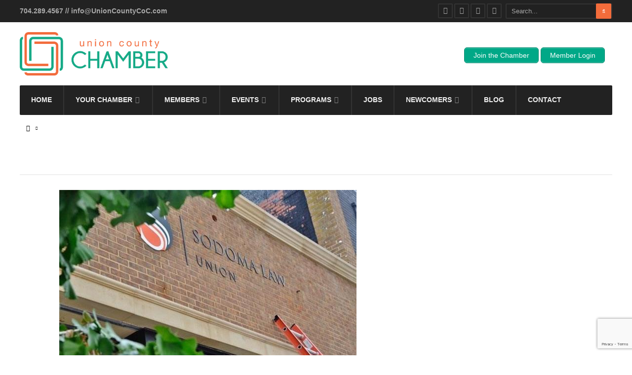

--- FILE ---
content_type: text/html; charset=utf-8
request_url: https://members.unioncountycoc.com/list/member/sodoma-law-union-7570.htm
body_size: 27715
content:

<!DOCTYPE html>
<html lang="en">
<head>
<!-- start injected HTML (CCID=391) -->
<!-- page template: https://www.unioncountycoc.com/chambermaster-template/ -->
<base href="https://www.unioncountycoc.com" />
<meta name="keywords" content="attorney divorce custody alimony family support domestic separation lawyer Sodoma Law downtown monroe Monroe Union County law practice legal services Sandra Slifer Penelope Hefner Amanda Cubit                    " />
<meta name="description" content="Sodoma Law Union | Attorneys" />
<link href="https://members.unioncountycoc.com/integration/customerdefinedcss?_=kpSaoA2" rel="stylesheet" type="text/css" />
<!-- link for rss not inserted -->
<!-- end injected HTML -->
<meta charset="UTF-8">

<!-- Set the viewport width to device width for mobile -->
<meta name="viewport" content="width=device-width, initial-scale=1, maximum-scale=1" />

<link rel="pingback" href="https://unioncountycoc.com/xmlrpc.php" />



	<!-- This site is optimized with the Yoast SEO plugin v26.7 - https://yoast.com/wordpress/plugins/seo/ -->
	<title>Sodoma Law Union | Attorneys - Union County Chamber</title>
	<link rel="canonical" href="https://members.unioncountycoc.com/list/member/sodoma-law-union-7570.htm" />
	
	
	
	
	
	
	<meta property="article:modified_time" content="2022-06-29T17:13:47+00:00" />
	<meta name="twitter:card" content="summary_large_image" />
	<meta name="twitter:label1" content="Est. reading time" />
	<meta name="twitter:data1" content="1 minute" />
	<script type="application/ld+json" class="yoast-schema-graph">{"@context":"https://schema.org","@graph":[{"@type":"WebPage","@id":"https://unioncountycoc.com/chambermaster-template/","url":"https://unioncountycoc.com/chambermaster-template/","name":"- Union County Chamber","isPartOf":{"@id":"https://unioncountycoc.com/#website"},"datePublished":"2019-11-19T17:12:07+00:00","dateModified":"2022-06-29T17:13:47+00:00","inLanguage":"en","potentialAction":[{"@type":"ReadAction","target":["https://unioncountycoc.com/chambermaster-template/"]}]},{"@type":"WebSite","@id":"https://unioncountycoc.com/#website","url":"https://unioncountycoc.com/","name":"Union County Chamber","description":"Chamber of Commerce","potentialAction":[{"@type":"SearchAction","target":{"@type":"EntryPoint","urlTemplate":"https://unioncountycoc.com/?s={search_term_string}"},"query-input":{"@type":"PropertyValueSpecification","valueRequired":true,"valueName":"search_term_string"}}],"inLanguage":"en"}]}</script>
	<!-- / Yoast SEO plugin. -->


<link rel='dns-prefetch' href='//www.google.com' />
<link rel='dns-prefetch' href='//fonts.googleapis.com' />
<link rel='preconnect' href='https://fonts.gstatic.com' crossorigin />
<link rel="alternate" type="application/rss+xml" title="Union County Chamber &raquo; Feed" href="https://unioncountycoc.com/feed/" />
<link rel="alternate" type="application/rss+xml" title="Union County Chamber &raquo; Comments Feed" href="https://unioncountycoc.com/comments/feed/" />


		<!-- This site uses the Google Analytics by MonsterInsights plugin v9.11.1 - Using Analytics tracking - https://www.monsterinsights.com/ -->
							<script src="//www.googletagmanager.com/gtag/js?id=G-1HDTVE238E"  data-cfasync="false" data-wpfc-render="false" type="text/javascript" async></script>
			<script data-cfasync="false" data-wpfc-render="false" type="text/javascript">
				var mi_version = '9.11.1';
				var mi_track_user = true;
				var mi_no_track_reason = '';
								var MonsterInsightsDefaultLocations = {"page_location":"https:\/\/unioncountycoc.com\/chambermaster-template\/"};
								if ( typeof MonsterInsightsPrivacyGuardFilter === 'function' ) {
					var MonsterInsightsLocations = (typeof MonsterInsightsExcludeQuery === 'object') ? MonsterInsightsPrivacyGuardFilter( MonsterInsightsExcludeQuery ) : MonsterInsightsPrivacyGuardFilter( MonsterInsightsDefaultLocations );
				} else {
					var MonsterInsightsLocations = (typeof MonsterInsightsExcludeQuery === 'object') ? MonsterInsightsExcludeQuery : MonsterInsightsDefaultLocations;
				}

								var disableStrs = [
										'ga-disable-G-1HDTVE238E',
									];

				/* Function to detect opted out users */
				function __gtagTrackerIsOptedOut() {
					for (var index = 0; index < disableStrs.length; index++) {
						if (document.cookie.indexOf(disableStrs[index] + '=true') > -1) {
							return true;
						}
					}

					return false;
				}

				/* Disable tracking if the opt-out cookie exists. */
				if (__gtagTrackerIsOptedOut()) {
					for (var index = 0; index < disableStrs.length; index++) {
						window[disableStrs[index]] = true;
					}
				}

				/* Opt-out function */
				function __gtagTrackerOptout() {
					for (var index = 0; index < disableStrs.length; index++) {
						document.cookie = disableStrs[index] + '=true; expires=Thu, 31 Dec 2099 23:59:59 UTC; path=/';
						window[disableStrs[index]] = true;
					}
				}

				if ('undefined' === typeof gaOptout) {
					function gaOptout() {
						__gtagTrackerOptout();
					}
				}
								window.dataLayer = window.dataLayer || [];

				window.MonsterInsightsDualTracker = {
					helpers: {},
					trackers: {},
				};
				if (mi_track_user) {
					function __gtagDataLayer() {
						dataLayer.push(arguments);
					}

					function __gtagTracker(type, name, parameters) {
						if (!parameters) {
							parameters = {};
						}

						if (parameters.send_to) {
							__gtagDataLayer.apply(null, arguments);
							return;
						}

						if (type === 'event') {
														parameters.send_to = monsterinsights_frontend.v4_id;
							var hookName = name;
							if (typeof parameters['event_category'] !== 'undefined') {
								hookName = parameters['event_category'] + ':' + name;
							}

							if (typeof MonsterInsightsDualTracker.trackers[hookName] !== 'undefined') {
								MonsterInsightsDualTracker.trackers[hookName](parameters);
							} else {
								__gtagDataLayer('event', name, parameters);
							}
							
						} else {
							__gtagDataLayer.apply(null, arguments);
						}
					}

					__gtagTracker('js', new Date());
					__gtagTracker('set', {
						'developer_id.dZGIzZG': true,
											});
					if ( MonsterInsightsLocations.page_location ) {
						__gtagTracker('set', MonsterInsightsLocations);
					}
										__gtagTracker('config', 'G-1HDTVE238E', {"forceSSL":"true","link_attribution":"true"} );
										window.gtag = __gtagTracker;										(function () {
						/* https://developers.google.com/analytics/devguides/collection/analyticsjs/ */
						/* ga and __gaTracker compatibility shim. */
						var noopfn = function () {
							return null;
						};
						var newtracker = function () {
							return new Tracker();
						};
						var Tracker = function () {
							return null;
						};
						var p = Tracker.prototype;
						p.get = noopfn;
						p.set = noopfn;
						p.send = function () {
							var args = Array.prototype.slice.call(arguments);
							args.unshift('send');
							__gaTracker.apply(null, args);
						};
						var __gaTracker = function () {
							var len = arguments.length;
							if (len === 0) {
								return;
							}
							var f = arguments[len - 1];
							if (typeof f !== 'object' || f === null || typeof f.hitCallback !== 'function') {
								if ('send' === arguments[0]) {
									var hitConverted, hitObject = false, action;
									if ('event' === arguments[1]) {
										if ('undefined' !== typeof arguments[3]) {
											hitObject = {
												'eventAction': arguments[3],
												'eventCategory': arguments[2],
												'eventLabel': arguments[4],
												'value': arguments[5] ? arguments[5] : 1,
											}
										}
									}
									if ('pageview' === arguments[1]) {
										if ('undefined' !== typeof arguments[2]) {
											hitObject = {
												'eventAction': 'page_view',
												'page_path': arguments[2],
											}
										}
									}
									if (typeof arguments[2] === 'object') {
										hitObject = arguments[2];
									}
									if (typeof arguments[5] === 'object') {
										Object.assign(hitObject, arguments[5]);
									}
									if ('undefined' !== typeof arguments[1].hitType) {
										hitObject = arguments[1];
										if ('pageview' === hitObject.hitType) {
											hitObject.eventAction = 'page_view';
										}
									}
									if (hitObject) {
										action = 'timing' === arguments[1].hitType ? 'timing_complete' : hitObject.eventAction;
										hitConverted = mapArgs(hitObject);
										__gtagTracker('event', action, hitConverted);
									}
								}
								return;
							}

							function mapArgs(args) {
								var arg, hit = {};
								var gaMap = {
									'eventCategory': 'event_category',
									'eventAction': 'event_action',
									'eventLabel': 'event_label',
									'eventValue': 'event_value',
									'nonInteraction': 'non_interaction',
									'timingCategory': 'event_category',
									'timingVar': 'name',
									'timingValue': 'value',
									'timingLabel': 'event_label',
									'page': 'page_path',
									'location': 'page_location',
									'title': 'page_title',
									'referrer' : 'page_referrer',
								};
								for (arg in args) {
																		if (!(!args.hasOwnProperty(arg) || !gaMap.hasOwnProperty(arg))) {
										hit[gaMap[arg]] = args[arg];
									} else {
										hit[arg] = args[arg];
									}
								}
								return hit;
							}

							try {
								f.hitCallback();
							} catch (ex) {
							}
						};
						__gaTracker.create = newtracker;
						__gaTracker.getByName = newtracker;
						__gaTracker.getAll = function () {
							return [];
						};
						__gaTracker.remove = noopfn;
						__gaTracker.loaded = true;
						window['__gaTracker'] = __gaTracker;
					})();
									} else {
										console.log("");
					(function () {
						function __gtagTracker() {
							return null;
						}

						window['__gtagTracker'] = __gtagTracker;
						window['gtag'] = __gtagTracker;
					})();
									}
			</script>
							<!-- / Google Analytics by MonsterInsights -->
		<!-- unioncountycoc.com is managing ads with Advanced Ads 2.0.16 – https://wpadvancedads.com/ --><script id="union-ready">
			window.advanced_ads_ready=function(e,a){a=a||"complete";var d=function(e){return"interactive"===a?"loading"!==e:"complete"===e};d(document.readyState)?e():document.addEventListener("readystatechange",(function(a){d(a.target.readyState)&&e()}),{once:"interactive"===a})},window.advanced_ads_ready_queue=window.advanced_ads_ready_queue||[];		</script>
		<style id='wp-img-auto-sizes-contain-inline-css' type='text/css'>
img:is([sizes=auto i],[sizes^="auto," i]){contain-intrinsic-size:3000px 1500px}
/*# sourceURL=wp-img-auto-sizes-contain-inline-css */
</style>
<link rel='stylesheet' id='mllc-view-css-css' href='https://unioncountycoc.com/wp-content/plugins/mastercity/layoutcreator/assets/stylesheets/mllc-view.css?ver=1768292307' type='text/css' media='all' />
<style id='wp-emoji-styles-inline-css' type='text/css'>

	img.wp-smiley, img.emoji {
		display: inline !important;
		border: none !important;
		box-shadow: none !important;
		height: 1em !important;
		width: 1em !important;
		margin: 0 0.07em !important;
		vertical-align: -0.1em !important;
		background: none !important;
		padding: 0 !important;
	}
/*# sourceURL=wp-emoji-styles-inline-css */
</style>
<link rel='stylesheet' id='wp-block-library-css' href='https://unioncountycoc.com/wp-includes/css/dist/block-library/style.min.css?ver=6.9' type='text/css' media='all' />
<style id='classic-theme-styles-inline-css' type='text/css'>
/*! This file is auto-generated */
.wp-block-button__link{color:#fff;background-color:#32373c;border-radius:9999px;box-shadow:none;text-decoration:none;padding:calc(.667em + 2px) calc(1.333em + 2px);font-size:1.125em}.wp-block-file__button{background:#32373c;color:#fff;text-decoration:none}
/*# sourceURL=/wp-includes/css/classic-themes.min.css */
</style>
<style id='global-styles-inline-css' type='text/css'>
:root{--wp--preset--aspect-ratio--square: 1;--wp--preset--aspect-ratio--4-3: 4/3;--wp--preset--aspect-ratio--3-4: 3/4;--wp--preset--aspect-ratio--3-2: 3/2;--wp--preset--aspect-ratio--2-3: 2/3;--wp--preset--aspect-ratio--16-9: 16/9;--wp--preset--aspect-ratio--9-16: 9/16;--wp--preset--color--black: #000000;--wp--preset--color--cyan-bluish-gray: #abb8c3;--wp--preset--color--white: #ffffff;--wp--preset--color--pale-pink: #f78da7;--wp--preset--color--vivid-red: #cf2e2e;--wp--preset--color--luminous-vivid-orange: #ff6900;--wp--preset--color--luminous-vivid-amber: #fcb900;--wp--preset--color--light-green-cyan: #7bdcb5;--wp--preset--color--vivid-green-cyan: #00d084;--wp--preset--color--pale-cyan-blue: #8ed1fc;--wp--preset--color--vivid-cyan-blue: #0693e3;--wp--preset--color--vivid-purple: #9b51e0;--wp--preset--gradient--vivid-cyan-blue-to-vivid-purple: linear-gradient(135deg,rgb(6,147,227) 0%,rgb(155,81,224) 100%);--wp--preset--gradient--light-green-cyan-to-vivid-green-cyan: linear-gradient(135deg,rgb(122,220,180) 0%,rgb(0,208,130) 100%);--wp--preset--gradient--luminous-vivid-amber-to-luminous-vivid-orange: linear-gradient(135deg,rgb(252,185,0) 0%,rgb(255,105,0) 100%);--wp--preset--gradient--luminous-vivid-orange-to-vivid-red: linear-gradient(135deg,rgb(255,105,0) 0%,rgb(207,46,46) 100%);--wp--preset--gradient--very-light-gray-to-cyan-bluish-gray: linear-gradient(135deg,rgb(238,238,238) 0%,rgb(169,184,195) 100%);--wp--preset--gradient--cool-to-warm-spectrum: linear-gradient(135deg,rgb(74,234,220) 0%,rgb(151,120,209) 20%,rgb(207,42,186) 40%,rgb(238,44,130) 60%,rgb(251,105,98) 80%,rgb(254,248,76) 100%);--wp--preset--gradient--blush-light-purple: linear-gradient(135deg,rgb(255,206,236) 0%,rgb(152,150,240) 100%);--wp--preset--gradient--blush-bordeaux: linear-gradient(135deg,rgb(254,205,165) 0%,rgb(254,45,45) 50%,rgb(107,0,62) 100%);--wp--preset--gradient--luminous-dusk: linear-gradient(135deg,rgb(255,203,112) 0%,rgb(199,81,192) 50%,rgb(65,88,208) 100%);--wp--preset--gradient--pale-ocean: linear-gradient(135deg,rgb(255,245,203) 0%,rgb(182,227,212) 50%,rgb(51,167,181) 100%);--wp--preset--gradient--electric-grass: linear-gradient(135deg,rgb(202,248,128) 0%,rgb(113,206,126) 100%);--wp--preset--gradient--midnight: linear-gradient(135deg,rgb(2,3,129) 0%,rgb(40,116,252) 100%);--wp--preset--font-size--small: 13px;--wp--preset--font-size--medium: 20px;--wp--preset--font-size--large: 36px;--wp--preset--font-size--x-large: 42px;--wp--preset--spacing--20: 0.44rem;--wp--preset--spacing--30: 0.67rem;--wp--preset--spacing--40: 1rem;--wp--preset--spacing--50: 1.5rem;--wp--preset--spacing--60: 2.25rem;--wp--preset--spacing--70: 3.38rem;--wp--preset--spacing--80: 5.06rem;--wp--preset--shadow--natural: 6px 6px 9px rgba(0, 0, 0, 0.2);--wp--preset--shadow--deep: 12px 12px 50px rgba(0, 0, 0, 0.4);--wp--preset--shadow--sharp: 6px 6px 0px rgba(0, 0, 0, 0.2);--wp--preset--shadow--outlined: 6px 6px 0px -3px rgb(255, 255, 255), 6px 6px rgb(0, 0, 0);--wp--preset--shadow--crisp: 6px 6px 0px rgb(0, 0, 0);}:where(.is-layout-flex){gap: 0.5em;}:where(.is-layout-grid){gap: 0.5em;}body .is-layout-flex{display: flex;}.is-layout-flex{flex-wrap: wrap;align-items: center;}.is-layout-flex > :is(*, div){margin: 0;}body .is-layout-grid{display: grid;}.is-layout-grid > :is(*, div){margin: 0;}:where(.wp-block-columns.is-layout-flex){gap: 2em;}:where(.wp-block-columns.is-layout-grid){gap: 2em;}:where(.wp-block-post-template.is-layout-flex){gap: 1.25em;}:where(.wp-block-post-template.is-layout-grid){gap: 1.25em;}.has-black-color{color: var(--wp--preset--color--black) !important;}.has-cyan-bluish-gray-color{color: var(--wp--preset--color--cyan-bluish-gray) !important;}.has-white-color{color: var(--wp--preset--color--white) !important;}.has-pale-pink-color{color: var(--wp--preset--color--pale-pink) !important;}.has-vivid-red-color{color: var(--wp--preset--color--vivid-red) !important;}.has-luminous-vivid-orange-color{color: var(--wp--preset--color--luminous-vivid-orange) !important;}.has-luminous-vivid-amber-color{color: var(--wp--preset--color--luminous-vivid-amber) !important;}.has-light-green-cyan-color{color: var(--wp--preset--color--light-green-cyan) !important;}.has-vivid-green-cyan-color{color: var(--wp--preset--color--vivid-green-cyan) !important;}.has-pale-cyan-blue-color{color: var(--wp--preset--color--pale-cyan-blue) !important;}.has-vivid-cyan-blue-color{color: var(--wp--preset--color--vivid-cyan-blue) !important;}.has-vivid-purple-color{color: var(--wp--preset--color--vivid-purple) !important;}.has-black-background-color{background-color: var(--wp--preset--color--black) !important;}.has-cyan-bluish-gray-background-color{background-color: var(--wp--preset--color--cyan-bluish-gray) !important;}.has-white-background-color{background-color: var(--wp--preset--color--white) !important;}.has-pale-pink-background-color{background-color: var(--wp--preset--color--pale-pink) !important;}.has-vivid-red-background-color{background-color: var(--wp--preset--color--vivid-red) !important;}.has-luminous-vivid-orange-background-color{background-color: var(--wp--preset--color--luminous-vivid-orange) !important;}.has-luminous-vivid-amber-background-color{background-color: var(--wp--preset--color--luminous-vivid-amber) !important;}.has-light-green-cyan-background-color{background-color: var(--wp--preset--color--light-green-cyan) !important;}.has-vivid-green-cyan-background-color{background-color: var(--wp--preset--color--vivid-green-cyan) !important;}.has-pale-cyan-blue-background-color{background-color: var(--wp--preset--color--pale-cyan-blue) !important;}.has-vivid-cyan-blue-background-color{background-color: var(--wp--preset--color--vivid-cyan-blue) !important;}.has-vivid-purple-background-color{background-color: var(--wp--preset--color--vivid-purple) !important;}.has-black-border-color{border-color: var(--wp--preset--color--black) !important;}.has-cyan-bluish-gray-border-color{border-color: var(--wp--preset--color--cyan-bluish-gray) !important;}.has-white-border-color{border-color: var(--wp--preset--color--white) !important;}.has-pale-pink-border-color{border-color: var(--wp--preset--color--pale-pink) !important;}.has-vivid-red-border-color{border-color: var(--wp--preset--color--vivid-red) !important;}.has-luminous-vivid-orange-border-color{border-color: var(--wp--preset--color--luminous-vivid-orange) !important;}.has-luminous-vivid-amber-border-color{border-color: var(--wp--preset--color--luminous-vivid-amber) !important;}.has-light-green-cyan-border-color{border-color: var(--wp--preset--color--light-green-cyan) !important;}.has-vivid-green-cyan-border-color{border-color: var(--wp--preset--color--vivid-green-cyan) !important;}.has-pale-cyan-blue-border-color{border-color: var(--wp--preset--color--pale-cyan-blue) !important;}.has-vivid-cyan-blue-border-color{border-color: var(--wp--preset--color--vivid-cyan-blue) !important;}.has-vivid-purple-border-color{border-color: var(--wp--preset--color--vivid-purple) !important;}.has-vivid-cyan-blue-to-vivid-purple-gradient-background{background: var(--wp--preset--gradient--vivid-cyan-blue-to-vivid-purple) !important;}.has-light-green-cyan-to-vivid-green-cyan-gradient-background{background: var(--wp--preset--gradient--light-green-cyan-to-vivid-green-cyan) !important;}.has-luminous-vivid-amber-to-luminous-vivid-orange-gradient-background{background: var(--wp--preset--gradient--luminous-vivid-amber-to-luminous-vivid-orange) !important;}.has-luminous-vivid-orange-to-vivid-red-gradient-background{background: var(--wp--preset--gradient--luminous-vivid-orange-to-vivid-red) !important;}.has-very-light-gray-to-cyan-bluish-gray-gradient-background{background: var(--wp--preset--gradient--very-light-gray-to-cyan-bluish-gray) !important;}.has-cool-to-warm-spectrum-gradient-background{background: var(--wp--preset--gradient--cool-to-warm-spectrum) !important;}.has-blush-light-purple-gradient-background{background: var(--wp--preset--gradient--blush-light-purple) !important;}.has-blush-bordeaux-gradient-background{background: var(--wp--preset--gradient--blush-bordeaux) !important;}.has-luminous-dusk-gradient-background{background: var(--wp--preset--gradient--luminous-dusk) !important;}.has-pale-ocean-gradient-background{background: var(--wp--preset--gradient--pale-ocean) !important;}.has-electric-grass-gradient-background{background: var(--wp--preset--gradient--electric-grass) !important;}.has-midnight-gradient-background{background: var(--wp--preset--gradient--midnight) !important;}.has-small-font-size{font-size: var(--wp--preset--font-size--small) !important;}.has-medium-font-size{font-size: var(--wp--preset--font-size--medium) !important;}.has-large-font-size{font-size: var(--wp--preset--font-size--large) !important;}.has-x-large-font-size{font-size: var(--wp--preset--font-size--x-large) !important;}
:where(.wp-block-post-template.is-layout-flex){gap: 1.25em;}:where(.wp-block-post-template.is-layout-grid){gap: 1.25em;}
:where(.wp-block-term-template.is-layout-flex){gap: 1.25em;}:where(.wp-block-term-template.is-layout-grid){gap: 1.25em;}
:where(.wp-block-columns.is-layout-flex){gap: 2em;}:where(.wp-block-columns.is-layout-grid){gap: 2em;}
:root :where(.wp-block-pullquote){font-size: 1.5em;line-height: 1.6;}
/*# sourceURL=global-styles-inline-css */
</style>
<link rel='stylesheet' id='ctct_form_styles-css' href='https://unioncountycoc.com/wp-content/plugins/constant-contact-forms/assets/css/style.css?ver=2.15.2' type='text/css' media='all' />
<link rel='stylesheet' id='tmnf-style-css' href='https://unioncountycoc.com/wp-content/themes/city-of-wp/style.css?ver=6.9' type='text/css' media='all' />
<link rel='stylesheet' id='prettyPhoto-css' href='https://unioncountycoc.com/wp-content/themes/city-of-wp/styles/prettyPhoto.css?ver=6.9' type='text/css' media='all' />
<link rel='stylesheet' id='fontello-css' href='https://unioncountycoc.com/wp-content/themes/city-of-wp/styles/fontello.css?ver=6.9' type='text/css' media='all' />
<link rel='stylesheet' id='font-awesome-css' href='https://unioncountycoc.com/wp-content/plugins/elementor/assets/lib/font-awesome/css/font-awesome.min.css?ver=4.7.0' type='text/css' media='all' />
<link rel='stylesheet' id='tmnf-woo-custom-css' href='https://unioncountycoc.com/wp-content/themes/city-of-wp/styles/woo-custom.css?ver=6.9' type='text/css' media='all' />
<link rel='stylesheet' id='tmnf-mobile-css' href='https://unioncountycoc.com/wp-content/themes/city-of-wp/style-mobile.css?ver=6.9' type='text/css' media='all' />
<link rel='stylesheet' id='unslider-css-css' href='https://unioncountycoc.com/wp-content/plugins/advanced-ads-slider/public/assets/css/unslider.css?ver=2.0.2' type='text/css' media='all' />
<link rel='stylesheet' id='slider-css-css' href='https://unioncountycoc.com/wp-content/plugins/advanced-ads-slider/public/assets/css/slider.css?ver=2.0.2' type='text/css' media='all' />
<link rel="preload" as="style" href="https://fonts.googleapis.com/css?family=Montserrat:100,200,300,400,500,600,700,800,900,100italic,200italic,300italic,400italic,500italic,600italic,700italic,800italic,900italic&#038;display=swap&#038;ver=1734987770" /><link rel="stylesheet" href="https://fonts.googleapis.com/css?family=Montserrat:100,200,300,400,500,600,700,800,900,100italic,200italic,300italic,400italic,500italic,600italic,700italic,800italic,900italic&#038;display=swap&#038;ver=1734987770" media="print" onload="this.media='all'"><noscript><link rel="stylesheet" href="https://fonts.googleapis.com/css?family=Montserrat:100,200,300,400,500,600,700,800,900,100italic,200italic,300italic,400italic,500italic,600italic,700italic,800italic,900italic&#038;display=swap&#038;ver=1734987770" /></noscript><script type="text/javascript" src="https://unioncountycoc.com/wp-includes/js/jquery/jquery.min.js?ver=3.7.1" id="jquery-core-js"></script>
<script type="text/javascript" src="https://unioncountycoc.com/wp-includes/js/jquery/jquery-migrate.min.js?ver=3.4.1" id="jquery-migrate-js"></script>
<script type="text/javascript" src="https://unioncountycoc.com/wp-content/plugins/google-analytics-for-wordpress/assets/js/frontend-gtag.min.js?ver=9.11.1" id="monsterinsights-frontend-script-js" async="async" data-wp-strategy="async"></script>
<script data-cfasync="false" data-wpfc-render="false" type="text/javascript" id='monsterinsights-frontend-script-js-extra'>/* <![CDATA[ */
var monsterinsights_frontend = {"js_events_tracking":"true","download_extensions":"doc,pdf,ppt,zip,xls,docx,pptx,xlsx","inbound_paths":"[{\"path\":\"\\\/go\\\/\",\"label\":\"affiliate\"},{\"path\":\"\\\/recommend\\\/\",\"label\":\"affiliate\"}]","home_url":"https:\/\/unioncountycoc.com","hash_tracking":"false","v4_id":"G-1HDTVE238E"};/* ]]> */
</script>
<script type="text/javascript" src="https://unioncountycoc.com/wp-content/themes/city-of-wp/js/jquery-scrolltofixed-min.js?ver=6.9" id="jquery-scrolltofixed-min-js"></script>
<link rel="alternate" title="JSON" type="application/json" href="https://unioncountycoc.com/wp-json/wp/v2/pages/5799" /><link rel="EditURI" type="application/rsd+xml" title="RSD" href="https://unioncountycoc.com/xmlrpc.php?rsd" />
<meta name="generator" content="WordPress 6.9" />
<link rel='shortlink' href='https://unioncountycoc.com/?p=5799' />
<meta name="generator" content="Redux 4.5.10" /><style>
.header-button {
        display: inline-block !important;
        text-align: center;
        text-decoration: none !important;
        box-sizing: content-box !important;
        -webkit-transition: all 0.2s;
        transition: all 0.2s;
color:#ffffff;background-color:#00a887;border-color:#00876c;border-radius:6px;-moz-border-radius:6px;-webkit-border-radius:6px
}

.header-button span {
        display: block !important;
        text-decoration: none !important;
        box-sizing: content-box !important;
        -webkit-transition: all 0.2s;
        transition: all 0.2s;
color:#ffffff;padding:0px 18px;font-size:14px;line-height:28px;border-color:#4dc3ab;border-radius:6px;-moz-border-radius:6px;-webkit-border-radius:6px;text-shadow:none;-moz-text-shadow:none;-webkit-text-shadow:none"
}

.header-button-style-default {
        border-width: 1px;
        border-style: solid;
}

.header-button-style-default:hover{opacity:0.7}

.header-button-style-default span {
        border-top-width: 1px;
        border-bottom-width: 1px;
        border-top-style: solid;
        border-bottom-style: solid;
}

@media screen and (max-width: 768px) {
.header-button {display: none !important;}
}
</style>
<meta name="generator" content="Elementor 3.34.1; features: additional_custom_breakpoints; settings: css_print_method-external, google_font-enabled, font_display-auto">
			<style>
				.e-con.e-parent:nth-of-type(n+4):not(.e-lazyloaded):not(.e-no-lazyload),
				.e-con.e-parent:nth-of-type(n+4):not(.e-lazyloaded):not(.e-no-lazyload) * {
					background-image: none !important;
				}
				@media screen and (max-height: 1024px) {
					.e-con.e-parent:nth-of-type(n+3):not(.e-lazyloaded):not(.e-no-lazyload),
					.e-con.e-parent:nth-of-type(n+3):not(.e-lazyloaded):not(.e-no-lazyload) * {
						background-image: none !important;
					}
				}
				@media screen and (max-height: 640px) {
					.e-con.e-parent:nth-of-type(n+2):not(.e-lazyloaded):not(.e-no-lazyload),
					.e-con.e-parent:nth-of-type(n+2):not(.e-lazyloaded):not(.e-no-lazyload) * {
						background-image: none !important;
					}
				}
			</style>
			<style type="text/css" id="custom-background-css">
body.custom-background { background-color: #ffffff; }
</style>
	<link rel="icon" href="https://unioncountycoc.com/wp-content/uploads/2020/07/cropped-Untitled-design-5-32x32.png" sizes="32x32" />
<link rel="icon" href="https://unioncountycoc.com/wp-content/uploads/2020/07/cropped-Untitled-design-5-192x192.png" sizes="192x192" />
<link rel="apple-touch-icon" href="https://unioncountycoc.com/wp-content/uploads/2020/07/cropped-Untitled-design-5-180x180.png" />
<meta name="msapplication-TileImage" content="https://unioncountycoc.com/wp-content/uploads/2020/07/cropped-Untitled-design-5-270x270.png" />
		<style type="text/css" id="wp-custom-css">
			h3.elementor-image-box-title {color: #111111 !important; 	font-size: 16px !important;}

.elementor-widget-image-box .elementor-image-box-description {
    margin: 0;
	line-height: 18px !important;
}

h2.elementor-size-default {font-size: 20px !important; color: #111111 !important;}

.elementor-tab-title {
	color: #000000 !important;
}		</style>
		<style id="themnific_redux-dynamic-css" title="dynamic-css" class="redux-options-output">body{font-family:Arial, Helvetica, sans-serif;line-height:33px;font-weight:400;font-style:normal;color:#000000;font-size:16px;}body{background-color:#ededed;}.ghost,.post-previous,.post-next,.nav-previous a,a.page-numbers,.page-numbers.dots,h2.widget span,h2.block span,.page-link a span,.ml-block-ml_3_column_block,.tmnf_menu ul.menu{background-color:#ffffff;}a{color:#000;}a:hover{color:#f36c3b;}a:active{color:#000;}.entry p a,.additional a{color:#f36c3b;}.p-border,.meta,ul.social-menu li a,h3#reply-title,.single .entry>p:first-child,.tagcloud a,#portfolio-filter a,.page-numbers,input,textarea,select,.products,.nav_item a,.tp_recent_tweets ul li,.coco-social ul.coco-social-buttons li a,.tmnf_menu ul.menu>li,.tmnf_menu ul.menu>li>a{border-color:#efefef;}.hrline,.hrlineB,.slide-nav::after,.post-pagination{background-color:#efefef;}#topnav,#navigation,.nav li ul{background-color:#222;}.nav li>a,#topnav h2,ul.loop li h4 a{font-family:Arial, Helvetica, sans-serif;line-height:15px;font-weight:700;font-style:normal;color:#efefef;font-size:14px;}#topnav h2,#topnav .searchform input.s,#topnav ul.social-menu li a{color:#aaaaaa;}#topnav,#navigation,#topnav .searchform input.s,.nav li>ul,.nav li ul li>a,.nav li ul ul,.mega2 ul.loop,#main-nav,#main-nav>li,#topnav ul.social-menu li a{border-color:#333333;}#mainhead,#header{background-color:#fff;}#header h1 a{color:#000000;}li.current-menu-item>a,p.reading{color:#8c8c8c;}#header h1 a:hover,.nav a:hover {color:#f36c3b;}li.current-menu-item>a{border-color:#f36c3b;}#header{border-color:#eeeeee;}#titles{width:300px;}#titles{margin-top:20px;margin-bottom:20px;}.additional-menu{margin-top:30px;}.additional-menu,.tmnf_menu a i{background-color:#777777;}.additional-menu li a,.additional-menu li a:hover,.tmnf_menu a i{color:#ffffff;}#footer,#footer input{font-family:Arial, Helvetica, sans-serif;line-height:27px;font-weight:400;font-style:normal;color:#ccc;font-size:13px;}#footer,#footer .searchform input.s,.blogger>div.sticky,.sticky>.ghost{background-color:#222222;}#footer a,#footer h2,#footer .bottom-menu li a,#footer h3,#footer #serinfo-nav li a,#footer .meta,#footer .meta a,#footer .searchform input.s,.sticky,.sticky p,.sticky a,.sticky .meta,.sticky .meta a{color:#aaaaaa;}#footer a:hover,.sticky a:hover{color:#f98a00;}.footer-top,#footer .foocol,#copyright,#footer .tagcloud a,#footer .tp_recent_tweets ul li,#footer .p-border,.sticky .p-border,#footer .searchform input.s,#footer input,#footer ul.social-menu li a{border-color:#232323;}h1{font-family:Arial, Helvetica, sans-serif;line-height:35px;font-weight:700;font-style:normal;color:#000;font-size:35px;}.flexinside h2,h2.archiv{font-family:Arial, Helvetica, sans-serif;line-height:40px;font-weight:700;font-style:normal;color:#222;font-size:40px;}h1.entry-title,.imglarge h2.posttitle,ul.tmnf-mosaic li.maso-4 h2{font-family:Arial, Helvetica, sans-serif;line-height:34px;font-weight:700;font-style:normal;color:#222;font-size:30px;}h2,blockquote,.flexcarousel .flexinside h2{font-family:Arial, Helvetica, sans-serif;line-height:24px;font-weight:700;font-style:normal;color:#222;font-size:20px;}h3,.comment-author cite,.tmnf_menu ul.menu>li>a,.su-button-style-flat span{font-family:Arial, Helvetica, sans-serif;line-height:26px;font-weight:700;font-style:normal;color:#222;font-size:20px;}h4,.events-table a,.tmnf_events_widget a{font-family:Arial, Helvetica, sans-serif;line-height:18px;font-weight:400;font-style:normal;color:#000;font-size:12px;}h5,.widgetable ul.menu>li>a,.bottomnav h2,#serinfo-nav li a,a.mainbutton,h5.review-title,.nav-previous a,.wrapper .wp-review-show-total,.slide-nav li>a,#content .topic a, #content .reply a,#respond .form-submit input,.post-pagination{font-family:Arial, Helvetica, sans-serif;line-height:16px;font-weight:400;font-style:normal;color:#222;font-size:12px;}h6{font-family:Arial, Helvetica, sans-serif;line-height:25px;font-weight:400;font-style:normal;color:#222;font-size:14px;}.meta,.meta a,.meta_more,.meta_more a{font-family:Montserrat;line-height:18px;font-weight:400;font-style:normal;color:#606060;font-size:10px;}a.searchSubmit,.ribbon,span.maintitle:after,.widgetable ul.menu>li.current-menu-item>a,.nav-previous a:hover,#respond #submit,.flex-direction-nav a,li.current a,.page-numbers.current,a.mainbutton,.blogger .format-quote,.blogger .format-quote:nth-child(2n),.products li .button.add_to_cart_button,.wrapper .wp-review-show-total,a.mainbutton,.tmnf_icon,#submit,#comments .navigation a,.tagssingle a,.contact-form .submit,.wpcf7-submit,a.comment-reply-link,ul.social-menu li a:hover,.nav li.special,.wrapper div.css-search div.em-search-main .em-search-submit,.mm-inner h2{background-color:#f36c3b;}.products li .button.add_to_cart_button,ul.social-menu li a:hover,h2.widget{border-color:#f36c3b;}a.searchSubmit,.ribbon,.ribbon a,.meta.cat a,#content .reply a,.menu-post p.meta.cat,.menu-post .meta.cat a,.meta.cat,.widgetable ul.menu>li.current-menu-item>a,.entry a.ribbon,.ribbon blockquote,.format-quote blockquote p,.bloggrid div.format-quote .text_inn blockquote p,.bloggrid div.format-quote .text_inn  p,#hometab li.current a,#respond #submit,.nav-previous a:hover,.flex-direction-nav a,#footer a.mainbutton,a.mainbutton,.tmnf_icon,.blogger .format-quote,.blogger .format-quote a,.products li .button.add_to_cart_button,a.mainbutton,#submit,#comments .navigation a,.tagssingle a,.contact-form .submit,.wpcf7-submit,a.comment-reply-link,.wrapper .wp-review-show-total,#footer #hometab li.current a,ul.social-menu li a:hover,#header ul.social-menu li a:hover,#footer ul.social-menu li a:hover,.page-numbers.current,.nav li.special>a,#topnav ul.social-menu li a:hover,.mm-inner h2 a{color:#ffffff;}a.searchSubmit:hover,.ribbon:hover,a.mainbutton:hover,.entry a.ribbon:hover{background-color:#222222;}#header a.searchSubmit:hover,#footer a.mainbutton:hover,.ribbon:hover,.ribbon:hover a,.ribbon a:hover,.menu-post p.meta.cat:hover,.menu-post .meta.cat:hover a,.entry a.ribbon:hover,a.mainbutton:hover,.post.format-quote:hover blockquote p,.post.format-quote:hover i,#mainhead a.searchSubmit{color:#ffffff;}.imgwrap,.mainflex,.post-nav-image,.entryhead,.page-head,.maso,.menu-post .inner,.mm-inner{background-color:#111111;}.flexinside,.page-head,.page-head p,.page-head a,.flexinside a,.flexinside p.meta,.flexinside p.meta a,ul.related li h4 a{color:#ffffff;}</style>	
	<!-- Google tag (gtag.js) -->
<script async src="https://www.googletagmanager.com/gtag/js?id=G-RPBX61N2NB"></script>
<script>
  window.dataLayer = window.dataLayer || [];
  function gtag(){dataLayer.push(arguments);}
  gtag('js', new Date());

  gtag('config', 'G-RPBX61N2NB');
</script>

    <!-- jQuery first, then Popper.js, then Bootstrap JS -->
    <script src="https://code.jquery.com/jquery-3.7.1.min.js" crossorigin="anonymous"></script>
    <script type="text/javascript" src="https://code.jquery.com/ui/1.13.2/jquery-ui.min.js"></script>
<script src="https://members.unioncountycoc.com/Content/bundles/SEO4?v=jX-Yo1jNxYBrX6Ffq1gbxQahkKjKjLSiGjCSMnG9UuU1"></script>
    <script type="text/javascript" src="https://ajax.aspnetcdn.com/ajax/globalize/0.1.1/globalize.min.js"></script>
    <script type="text/javascript" src="https://ajax.aspnetcdn.com/ajax/globalize/0.1.1/cultures/globalize.culture.en-US.js"></script>
    <!-- Required meta tags -->
    <meta charset="utf-8">
    <meta name="viewport" content="width=device-width, initial-scale=1, shrink-to-fit=no">
    <link rel="stylesheet" href="https://code.jquery.com/ui/1.13.2/themes/base/jquery-ui.css" type="text/css" media="all" />
    <script type="text/javascript">
        var MNI = MNI || {};
        MNI.CurrentCulture = 'en-US';
        MNI.CultureDateFormat = 'M/d/yyyy';
        MNI.BaseUrl = 'https://members.unioncountycoc.com';
        MNI.jQuery = jQuery.noConflict(true);
        MNI.Page = {
            Domain: 'members.unioncountycoc.com',
            Context: 299,
            Category: null,
            Member: 7570,
            MemberPagePopup: false
        };
        MNI.LayoutPromise = new Promise(function (resolve) {
            MNI.LayoutResolution = resolve;
        });
        MNI.MemberFilterUrl = 'list';
    </script>


    <script src="https://www.google.com/recaptcha/enterprise.js?render=6LfI_T8rAAAAAMkWHrLP_GfSf3tLy9tKa839wcWa" async defer></script>
    <script>

        const SITE_KEY = '6LfI_T8rAAAAAMkWHrLP_GfSf3tLy9tKa839wcWa';

        // Repeatedly check if grecaptcha has been loaded, and call the callback once it's available
        function waitForGrecaptcha(callback, retries = 10, interval = 1000) {
            if (typeof grecaptcha !== 'undefined' && grecaptcha.enterprise.execute) {
                callback();
            } else if (retries > 0) { 
                setTimeout(() => {
                    waitForGrecaptcha(callback, retries - 1, interval);
                }, interval);
            } else {
                console.error("grecaptcha is not available after multiple attempts");
            }
        }

        // Generates a reCAPTCHA v3 token using grecaptcha.enterprise and injects it into the given form.
        // If the token input doesn't exist, it creates one. Then it executes the callback with the token.
        function setReCaptchaToken(formElement, callback, action = 'submit') {
            grecaptcha.enterprise.ready(function () {
                grecaptcha.enterprise.execute(SITE_KEY, { action: action }).then(function (token) {

                    MNI.jQuery(function ($) {
                        let input = $(formElement).find("input[name='g-recaptcha-v3']");

                        if (input.length === 0) {
                            input = $('<input>', {
                                type: 'hidden',
                                name: 'g-recaptcha-v3',
                                value: token
                            });
                            $(formElement).append(input);
                        }
                        else
                            $(input).val(token);

                        if (typeof callback === 'function') callback(token);
                    })

                });
            });
        }

    </script>




<script src="https://members.unioncountycoc.com/Content/bundles/MNI?v=34V3-w6z5bLW9Yl7pjO3C5tja0TdKeHFrpRQ0eCPbz81"></script>


    <meta property='og:url' content='https://members.unioncountycoc.com/list/member/sodoma-law-union-7570.htm' />
<meta property='og:title' content='Sodoma Law Union' />
<meta property='og:description' content='Family focused and family-driven firm specializing in family law, divorce, business law & estate planning with offices located in Monroe and Charlotte.' />
<meta property='og:image' content='https://chambermaster.blob.core.windows.net/images/customers/391/members/7570/logos/MEMBER_LOGO/SL_Union_Color.jpg' />

    <!-- Bootstrap CSS -->
    <link type="text/css" href="https://members.unioncountycoc.com/Content/SEO4/css/bootstrap/bootstrap-ns.min.css" rel="stylesheet" />
<link href="https://members.unioncountycoc.com/Content/SEO4/css/fontawesome/css/fa.bundle?v=ruPA372u21djZ69Q5Ysnch4rq1PR55j8o6h6btgP60M1" rel="stylesheet"/>
<link href="https://members.unioncountycoc.com/Content/SEO4/css/v4-module.bundle?v=teKUclOSNwyO4iQ2s3q00X0U2jxs0Mkz0T6S0f4p_241" rel="stylesheet"/>
<meta name="referrer" content="origin" /></head>

     
<body class="wp-singular page-template page-template-template-fullwidth page-template-template-fullwidth-php page page-id-5799 custom-background wp-theme-city-of-wp ctct-city-of-wp elementor-default elementor-kit-6062 aa-prefix-union-">

<div class="upper">

	<div id="topnav">
    
    	<div class="container">

		<h2 class="tranz">704.289.4567 // <a href="mailto:info@UnionCountyCoC.com" style="color: #aaaaaa">info@UnionCountyCoC.com</a></h2><form class="searchform" method="get" action="https://unioncountycoc.com/">
<input type="text" name="s" class="s ghost p-border rad" size="30" value="Search..." onfocus="if (this.value = '') {this.value = '';}" onblur="if (this.value == '') {this.value = 'Search...';}" />
<button class='searchSubmit ribbon rad' ><i class="fa fa-search"></i></button>
</form><ul class="social-menu">


<li class="sprite-facebook"><a class="mk-social-facebook" title="Facebook" href="https://www.facebook.com/unioncountycoc/"><i class="fa fa-facebook-official"></i><span>Facebook</span></a></li>
<li class="sprite-twitter"><a class="mk-social-twitter-alt" title="Twitter" href="https://twitter.com/UnionCountyCOC"><i class="fa fa-twitter"></i><span>Twitter</span></a></li>



<li class="sprite-instagram"><a class="mk-social-photobucket" title="Instagram" href="https://www.instagram.com/unioncountycoc/"><i class="fa fa-instagram"></i><span>Instagram</span></a></li>




<li class="sprite-linkedin"><a class="mk-social-linkedin" title="LinkedIn" href="https://www.linkedin.com/company/union-county-chamber?trk=nmp_rec_act_company_photo"><i class="fa fa-linkedin-square"></i><span>LinkedIn</span></a></li>










</ul>         
        <div class="clearfix"></div>
    
    	</div>
    
    </div>

    <div id="mainhead">
        
        <div id="header" class="left-header" itemscope itemtype="http://schema.org/WPHeader">
    
    		        
        	<div class="container">
                
                <div id="titles" class="tranz2">
                    
                                                        
                            <a class="logo" href="https://unioncountycoc.com/">
                            
                                <img class="tranz" src="https://unioncountycoc.com/wp-content/uploads/2019/03/Union-County-Chamber-Horizontal-2-Color.png" alt="Union County Chamber"/>
                                    
                            </a>
                            
                    	
                
                </div><!-- end #titles  -->
				
				<!--- Call to action buttons. --->
				<div style="float: right; margin-top: 50px; margin-right: 15px;">
					<a href="https://unioncountycoc.team/join" class="header-button header-button-style-default" target="_self"><span>Join the Chamber</span></a>
					<a href="https://members.unioncountycoc.com/login/" class="header-button header-button-style-default" target="_self"><span>Member Login</span></a>
				</div>
                <!--- End call to action buttons. --->
				
                <a id="navtrigger" class="ribbon rad" href="#"><i class="fa fa-bars"></i></a>
                
                <div class="clearfix"></div>
                
                <div class="navhead rad">
                    
                    <nav id="navigation"  class="rad" itemscope itemtype="http://schema.org/SiteNavigationElement"> 
                    
                        <ul id="main-nav" class="nav rad tmnf_custom_menu"><li id="menu-item-5052" class="menu-item menu-item-type-post_type menu-item-object-page menu-item-home"><a href="https://unioncountycoc.com/">Home</a></li>
<li id="menu-item-5165" class="menu-item menu-item-type-custom menu-item-object-custom menu-item-has-children"><a href="#">Your Chamber</a>
<ul class="sub-menu">
	<li id="menu-item-5186" class="menu-item menu-item-type-post_type menu-item-object-page"><a href="https://unioncountycoc.com/your-chamber/vision-and-mission/">Vision &#038; Mission</a></li>
	<li id="menu-item-5170" class="menu-item menu-item-type-post_type menu-item-object-page"><a href="https://unioncountycoc.com/your-chamber/chamber-staff/">Chamber Staff</a></li>
	<li id="menu-item-5516" class="menu-item menu-item-type-post_type menu-item-object-page"><a href="https://unioncountycoc.com/your-chamber/board-of-directors/">Board of Directors</a></li>
	<li id="menu-item-5517" class="menu-item menu-item-type-post_type menu-item-object-page"><a href="https://unioncountycoc.com/your-chamber/ambassadors/">Ambassadors</a></li>
	<li id="menu-item-26020" class="menu-item menu-item-type-post_type menu-item-object-page"><a href="https://unioncountycoc.com/your-chamber/business-resources/">Business Resources</a></li>
</ul>
</li>
<li id="menu-item-5166" class="menu-item menu-item-type-custom menu-item-object-custom menu-item-has-children"><a href="#">Members</a>
<ul class="sub-menu">
	<li id="menu-item-5208" class="menu-item menu-item-type-custom menu-item-object-custom"><a href="https://unioncountycoc.team/join">Apply for Membership</a></li>
	<li id="menu-item-5204" class="menu-item menu-item-type-post_type menu-item-object-page"><a href="https://unioncountycoc.com/members/benefits-of-chamber-membership/">Benefits of Chamber Membership</a></li>
	<li id="menu-item-5203" class="menu-item menu-item-type-custom menu-item-object-custom"><a href="https://members.unioncountycoc.com/list/">Member Directory</a></li>
	<li id="menu-item-5205" class="menu-item menu-item-type-post_type menu-item-object-page"><a href="https://unioncountycoc.com/members/cost-saving-programs/">Cost Saving Programs</a></li>
	<li id="menu-item-5211" class="menu-item menu-item-type-custom menu-item-object-custom"><a href="https://members.unioncountycoc.com/hotdeals">Hot Deals</a></li>
	<li id="menu-item-5209" class="menu-item menu-item-type-custom menu-item-object-custom"><a href="https://members.unioncountycoc.com/news/">News</a></li>
	<li id="menu-item-24751" class="menu-item menu-item-type-post_type menu-item-object-page"><a href="https://unioncountycoc.com/annual-report/">Annual Report</a></li>
	<li id="menu-item-28374" class="menu-item menu-item-type-post_type menu-item-object-page"><a href="https://unioncountycoc.com/your-membership-at-work-2/">Your Membership at Work</a></li>
</ul>
</li>
<li id="menu-item-5167" class="menu-item menu-item-type-custom menu-item-object-custom menu-item-has-children"><a href="https://members.unioncountycoc.com/events/">Events</a>
<ul class="sub-menu">
	<li id="menu-item-5212" class="menu-item menu-item-type-custom menu-item-object-custom"><a href="https://members.unioncountycoc.com/events/">Events Calendar</a></li>
	<li id="menu-item-8810" class="menu-item menu-item-type-post_type menu-item-object-page"><a href="https://unioncountycoc.com/events/ribbon-cuttings-and-grand-openings/">Ribbon Cuttings and Grand Openings</a></li>
	<li id="menu-item-19991" class="menu-item menu-item-type-post_type menu-item-object-page"><a href="https://unioncountycoc.com/events/annual-excellence-in-business-awards/">Excellence in Business Awards</a></li>
</ul>
</li>
<li id="menu-item-5535" class="menu-item menu-item-type-post_type menu-item-object-page menu-item-has-children"><a href="https://unioncountycoc.com/programs/">Programs</a>
<ul class="sub-menu">
	<li id="menu-item-7301" class="menu-item menu-item-type-post_type menu-item-object-page"><a href="https://unioncountycoc.com/diversity-and-inclusion-committee/">Diversity, Equity, Accessibility, and Inclusion</a></li>
	<li id="menu-item-16546" class="menu-item menu-item-type-post_type menu-item-object-page"><a href="https://unioncountycoc.com/programs/emerging-leaders/">Emerging Leaders</a></li>
	<li id="menu-item-12042" class="menu-item menu-item-type-post_type menu-item-object-page"><a href="https://unioncountycoc.com/programs/environmental-health-and-safety-program/">Environmental Health and Safety Program</a></li>
	<li id="menu-item-5193" class="menu-item menu-item-type-post_type menu-item-object-page"><a href="https://unioncountycoc.com/programs/leadership-union/">Leadership Union</a></li>
	<li id="menu-item-10740" class="menu-item menu-item-type-post_type menu-item-object-page"><a href="https://unioncountycoc.com/programs/public-policy-program/">Public Policy Program</a></li>
	<li id="menu-item-6939" class="menu-item menu-item-type-post_type menu-item-object-page"><a href="https://unioncountycoc.com/programs/small-business-program/">Small Business Program</a></li>
	<li id="menu-item-5183" class="menu-item menu-item-type-post_type menu-item-object-page"><a href="https://unioncountycoc.com/programs/women-in-business/">Women in Business</a></li>
	<li id="menu-item-12125" class="menu-item menu-item-type-post_type menu-item-object-page"><a href="https://unioncountycoc.com/programs/workforce-development-task-force/">Workforce Development Task Force</a></li>
</ul>
</li>
<li id="menu-item-27761" class="menu-item menu-item-type-post_type menu-item-object-page"><a href="https://unioncountycoc.com/job-opportunities/">Jobs</a></li>
<li id="menu-item-5168" class="menu-item menu-item-type-custom menu-item-object-custom menu-item-has-children"><a href="#">Newcomers</a>
<ul class="sub-menu">
	<li id="menu-item-5234" class="menu-item menu-item-type-post_type menu-item-object-page"><a href="https://unioncountycoc.com/newcomers/shop-union-county/">Shop Union County</a></li>
	<li id="menu-item-7828" class="menu-item menu-item-type-custom menu-item-object-custom"><a href="https://unioncountycoc.com/UCMag2026/mobile/index.html">In Union County </br> Annual Newcomers Guide</a></li>
</ul>
</li>
<li id="menu-item-13213" class="menu-item menu-item-type-post_type menu-item-object-page"><a href="https://unioncountycoc.com/blog/">Blog</a></li>
<li id="menu-item-5511" class="menu-item menu-item-type-post_type menu-item-object-page"><a href="https://unioncountycoc.com/contact/">Contact</a></li>
</ul>
                        
                    </nav>
                    
                </div><!-- end .navhead  -->  
                
                <div class="additional-menu-wrap">
            
            		            
            	</div>
                 
                <div class="clearfix"></div>
                  
        	</div><!-- end .container  -->
        
        </div><!-- end #header  -->
    
    </div><!-- end #mainhead  -->
	


<div class="wrapper">
    
    <div class="container">

    	<div class="main-breadcrumbs tmnf_small">
        
        	<span class="ghost"><a href="https://unioncountycoc.com/"><i class="icon-home"></i> </a></span>
 <span class="ghost"></span>            
        </div>
        
    </div>
<div class="container">

	<div id="core" class="item_inn ghost fullcontent">
        
        <h1 class="entry-title" itemprop="headline"></h1>
        
        <div class="hrlineB p-border"></div>
        
    	<div class="entry entryfull">
            
                        
            
    <div id="gzns">
        



<div class="container-fluid gz-search-details" itemscope="itemscope" itemtype="http://schema.org/LocalBusiness">
    <!--member detail page header -->
        <div class="row gz-details-headerimg">
            <div class="col-xs-12">
                <div class="media"><img class="img-fluid" itemprop="image" itemscope itemtype="https://schema.org/ImageObject" src="https://chambermaster.blob.core.windows.net/images/customers/391/members/7570/logos/MEMBER_PAGE_HEADER/SLU_opening.jpg" alt="Sodoma Law Union" title="Sodoma Law Union"></div>
            </div>
        </div>
  <!--page title and share buttons -->
  <div class="row gz-details-header">
        <div class="col-auto pr-0 gz-details-logo-col">
		    <div class="gz-details-member-logo">
			    <img class="img-fluid" itemprop="logo" src="https://chambermaster.blob.core.windows.net/images/customers/391/members/7570/logos/MEMBER_LOGO/SL_Union_Color.jpg" alt="Sodoma Law Union" title="Sodoma Law Union" />
		    </div>
	    </div>
	    <div class="col pl-0">
		    <div class="d-flex gz-details-head">
                    <h1 class="gz-pagetitle" itemprop="name">Sodoma Law Union</h1>
			    <!-- share Button trigger modal -->
		            <button id="shareDrop" type="button" class="gz-share-btn" data-toggle="modal" data-target="#shareModal" aria-label="Share Button"> <i class="gz-fas gz-fa-share-alt"></i></button>
		    </div>
		            <div class="gz-details-categories">
		                <h5 class="gz-subtitle sr-only">Categories</h5>
		                <p><span class="gz-cat">Attorneys</span></p>
		            </div>
	    </div>
  </div>
  <!-- row for links and map -->
  <div class="row gz-details-links">
    <div class="col-sm-7 col-md-8">
      <ul class="list-group gz-list-group">
              <li class="list-group-item gz-card-address">
			    <a href="https://www.google.com/maps?q=111%20W%20Franklin%20St,%20Monroe,%20NC,%2028112" onclick="MNI.Hit.MemberMap(7570)" target="_blank" class="card-link" itemprop="address" itemscope="itemscope" itemtype="http://schema.org/PostalAddress">
                    <i class="gz-fal gz-fa-map-marker-alt"></i>
                    <span class="gz-street-address" itemprop="streetAddress">111 W Franklin St</span>
                    
                    
                    
                    <span class="gz-address-city" itemprop="addressLocality">Monroe</span>
                    <span itemprop="addressRegion">NC</span>
                    <span itemprop="postalCode">28112</span>
                </a>
              </li>
        <li class="list-group-item gz-card-phone">
			<a href="tel:7042206500" class="card-link"><i class="gz-fal gz-fa-phone"></i><span itemprop="telephone">(704) 220-6500</span></a>
		</li>
        
        
        <li class="list-group-item gz-card-email">
            <a id="gz-directory-contactmember" class="card-link" href="javascript:void(0)"><i class="gz-fal gz-fa-at"></i><span itemprop="email">Send Email</span></a>
		</li>
        

            <li class="list-group-item gz-card-social">
              <a class="gz-social-linkedin" target="_blank" href="https://www.linkedin.com/company/1294923?trk=tyah&amp;trkInfo=clickedVertical%3Acompany%2Cidx%3A1-1-1%2CtarId%3A1436981762365%2Ctas%3ASodoma%20Law" title="View on LinkedIn"><i class="gz-fab gz-fa-linkedin-in"></i></a><a class="gz-social-facebook" target="_blank" href="https://www.facebook.com/SodomaLaw" title="View on Facebook"><i class="gz-fab gz-fa-facebook-f"></i></a>
            </li>
      </ul>
      <div class="gz-details-hours">
        <p class="gz-details-subtitle"><strong>Hours:</strong></p>
        <p>8:30am - 5:30pm Monday - Friday</p>
      </div>
	  
    </div>
    <div class="col-sm-5 col-md-4">
        <div class="gz-map embed-responsive embed-responsive-16by9 fitvidsignore">
            <iframe src="https://www.google.com/maps/embed/v1/place?key=AIzaSyAACLyaFddZFsbbsMCsSY4lq7g6N4ycArE&amp;q=111%20W%20Franklin%20St,%20Monroe,%20NC,%2028112" width="600" height="450" frameborder="0" style="border:0" allowfullscreen></iframe>
        </div>
        
    </div>
  </div>


  <!-- row for about -->
  <div class="row gz-details-about" itemprop="description">
    <div class="col">
      <h3 class="gz-subtitle">About Us</h3>
      <p>
Family focused and family-driven firm specializing in family law, divorce, business law &amp; estate planning with offices located in Monroe and Charlotte.
      </p>
    </div>
  </div>

  <!-- row for video and highlights -->
  <div class="row gz-video-highlights">
    <!-- if no video, omit entire gz-details-video column below -->
    <div class="col-md-6 gz-details-video">
      <h3 class="gz-subtitle">Video Media</h3>
      <div class="gz-video embed-responsive embed-responsive-16by9 fitvidsignore">
        <iframe width="560" height="315" src="https://www.youtube.com/embed/L5gw4M6qWUg" frameborder="0" allow="autoplay; encrypted-media" allowfullscreen></iframe>
      </div>
    </div>

	<!-- if no highlights, omit entire gz-details-highlights column below -->
  </div>

<!-- row for images, omit entire row if none exist. Each image will pull up modal with the full size image in it. Same module, unique image, see https://getbootstrap.com/docs/4.1/components/modal/#varying-modal-content -->
    <div class="row gz-details-images">
	    <div class="col-sm-12">
          <h3 class="gz-subtitle">Images</h3>
        </div>
	     <div class="col-sm-12 card-columns gz-details-columns">
    <div class="card">
        <img class="card-img gz-details-img" src="https://chambermaster.blob.core.windows.net/images/customers/391/members/7570/photos/GALLERY_MAIN/IMG_4994.JPG" title="Union County Community Shelter Groundbreaking" alt="Union County Community Shelter Groundbreaking" data-toggle="modal" data-target="#detailsImagesModal20693" itemprop="image">
    </div>
    <div class="modal fade gz-details-images-modal" id="detailsImagesModal20693" tabindex="-1" role="dialog" aria-labelledby="imagesModalLabel" aria-hidden="true">
        <div class="modal-dialog" role="document">
            <div class="modal-content">
	            <div class="modal-header">
	            <h5 class="modal-title sr-only" id="imagesModalLabel">Union County Community Shelter Groundbreaking</h5><!--import img alt and/or title as title text for assistive technologies-->
	            <button type="button" class="close" data-dismiss="modal" aria-label="Close">
		            <span aria-hidden="true">&times;</span>
	            </button>
	            </div>
	            <div class="modal-body">
	            <img class="gz-modal-details-img" src="https://chambermaster.blob.core.windows.net/images/customers/391/members/7570/photos/GALLERY_MAIN/IMG_4994.JPG" alt="Union County Community Shelter Groundbreaking" title="Union County Community Shelter Groundbreaking">
	            </div>
            </div>
        </div>
    </div>
    <div class="card">
        <img class="card-img gz-details-img" src="https://chambermaster.blob.core.windows.net/images/customers/391/members/7570/photos/GALLERY_MAIN/DSC_0915.jpg" title="Union County Community Shelter Mixer - Sodoma Law Union philanthropic commitment announcement" alt="Union County Community Shelter Mixer - Sodoma Law Union philanthropic commitment announcement" data-toggle="modal" data-target="#detailsImagesModal20696" itemprop="image">
    </div>
    <div class="modal fade gz-details-images-modal" id="detailsImagesModal20696" tabindex="-1" role="dialog" aria-labelledby="imagesModalLabel" aria-hidden="true">
        <div class="modal-dialog" role="document">
            <div class="modal-content">
	            <div class="modal-header">
	            <h5 class="modal-title sr-only" id="imagesModalLabel">Union County Community Shelter Mixer - Sodoma Law Union philanthropic commitment announcement</h5><!--import img alt and/or title as title text for assistive technologies-->
	            <button type="button" class="close" data-dismiss="modal" aria-label="Close">
		            <span aria-hidden="true">&times;</span>
	            </button>
	            </div>
	            <div class="modal-body">
	            <img class="gz-modal-details-img" src="https://chambermaster.blob.core.windows.net/images/customers/391/members/7570/photos/GALLERY_MAIN/DSC_0915.jpg" alt="Union County Community Shelter Mixer - Sodoma Law Union philanthropic commitment announcement" title="Union County Community Shelter Mixer - Sodoma Law Union philanthropic commitment announcement">
	            </div>
            </div>
        </div>
    </div>
  	    </div>
    </div>
<!-- row for news -->
<!-- row for jobs -->

<!-- row for Hot Deals -->

<!-- row for Events -->

    <!-- row for member contacts -->
       <div class="row gz-details-reps">
            <div class="col">
                <h3 class="gz-subtitle">Rep/Contact Info</h3>
                <div class="card-deck">
                        <div class="card gz-rep-card">
                            <div>
                                <span class="gz-rep-img-placeholder " ><i class="gz-fas gz-fa-user"></i></span>
                                
                            </div>
                            <div class="modal fade" id="gz-bio-rep-28625" tabindex="-1" role="dialog" aria-labelledby="bioModalLabel" aria-hidden="true">
                                <div class="modal-dialog" role="document">
                                    <div class="modal-content">
                                        <div class="modal-header">
                                            <h5 class="modal-title" id="bioModalLabel">
                                            <div class="gz-member-repname">Hailey Amico</div>
                                            </h5>
                                            <button type="button" class="close" data-dismiss="modal" aria-label="Close"> <span aria-hidden="true">&times;</span> </button>
                                        </div>
                                        <div class="modal-body">
                                            <span></span>
                                        </div>
                                        <div class="modal-footer">
                                            <button type="button" class="btn" data-dismiss="modal">Close</button>
                                        </div>
                                    </div>
                                </div>
                            </div>
                            <div class="card-body">
                                <h5 class="card-title">
                                    <div class="gz-member-repname " >Hailey Amico</div>
                                    <div class="gz-member-reptitle">Attorney</div>
                                </h5>
																<ul class="list-group list-group-flush gz-rep-list">
																    <li class="list-group-item">
																				<span class="gz-rep-phone">Phone:</span>
																				<span class="gz-rep-phone-num">(704) 220-6500</span>
																		</li>
																    
																    
																		
																 </ul>
                                <div>


                                </div>
                            </div>
                      </div>
                        <div class="card gz-rep-card">
                            <div>
                                <span class="gz-rep-img-placeholder " ><i class="gz-fas gz-fa-user"></i></span>
                                
                            </div>
                            <div class="modal fade" id="gz-bio-rep-32314" tabindex="-1" role="dialog" aria-labelledby="bioModalLabel" aria-hidden="true">
                                <div class="modal-dialog" role="document">
                                    <div class="modal-content">
                                        <div class="modal-header">
                                            <h5 class="modal-title" id="bioModalLabel">
                                            <div class="gz-member-repname">Caitlin Green</div>
                                            </h5>
                                            <button type="button" class="close" data-dismiss="modal" aria-label="Close"> <span aria-hidden="true">&times;</span> </button>
                                        </div>
                                        <div class="modal-body">
                                            <span></span>
                                        </div>
                                        <div class="modal-footer">
                                            <button type="button" class="btn" data-dismiss="modal">Close</button>
                                        </div>
                                    </div>
                                </div>
                            </div>
                            <div class="card-body">
                                <h5 class="card-title">
                                    <div class="gz-member-repname " >Caitlin Green</div>
                                    <div class="gz-member-reptitle">Attorney</div>
                                </h5>
																<ul class="list-group list-group-flush gz-rep-list">
																    <li class="list-group-item">
																				<span class="gz-rep-phone">Phone:</span>
																				<span class="gz-rep-phone-num">(704) 220-6500</span>
																		</li>
																    
																    
																		
																 </ul>
                                <div>


                                </div>
                            </div>
                      </div>
                        <div class="card gz-rep-card">
                            <div>
                                <span class="gz-rep-img-placeholder " ><i class="gz-fas gz-fa-user"></i></span>
                                
                            </div>
                            <div class="modal fade" id="gz-bio-rep-13889" tabindex="-1" role="dialog" aria-labelledby="bioModalLabel" aria-hidden="true">
                                <div class="modal-dialog" role="document">
                                    <div class="modal-content">
                                        <div class="modal-header">
                                            <h5 class="modal-title" id="bioModalLabel">
                                            <div class="gz-member-repname">Penelope Hefner</div>
                                            </h5>
                                            <button type="button" class="close" data-dismiss="modal" aria-label="Close"> <span aria-hidden="true">&times;</span> </button>
                                        </div>
                                        <div class="modal-body">
                                            <span></span>
                                        </div>
                                        <div class="modal-footer">
                                            <button type="button" class="btn" data-dismiss="modal">Close</button>
                                        </div>
                                    </div>
                                </div>
                            </div>
                            <div class="card-body">
                                <h5 class="card-title">
                                    <div class="gz-member-repname " >Penelope Hefner</div>
                                    <div class="gz-member-reptitle">Managing Principal</div>
                                </h5>
																<ul class="list-group list-group-flush gz-rep-list">
																    
																    
																    
																		
																 </ul>
                                <div>


                                </div>
                            </div>
                      </div>
                        <div class="card gz-rep-card">
                            <div>
                                <span class="gz-rep-img-placeholder " ><i class="gz-fas gz-fa-user"></i></span>
                                
                            </div>
                            <div class="modal fade" id="gz-bio-rep-30667" tabindex="-1" role="dialog" aria-labelledby="bioModalLabel" aria-hidden="true">
                                <div class="modal-dialog" role="document">
                                    <div class="modal-content">
                                        <div class="modal-header">
                                            <h5 class="modal-title" id="bioModalLabel">
                                            <div class="gz-member-repname">Kristen Sherwood</div>
                                            </h5>
                                            <button type="button" class="close" data-dismiss="modal" aria-label="Close"> <span aria-hidden="true">&times;</span> </button>
                                        </div>
                                        <div class="modal-body">
                                            <span></span>
                                        </div>
                                        <div class="modal-footer">
                                            <button type="button" class="btn" data-dismiss="modal">Close</button>
                                        </div>
                                    </div>
                                </div>
                            </div>
                            <div class="card-body">
                                <h5 class="card-title">
                                    <div class="gz-member-repname " >Kristen Sherwood</div>
                                    <div class="gz-member-reptitle">Attorney</div>
                                </h5>
																<ul class="list-group list-group-flush gz-rep-list">
																    <li class="list-group-item">
																				<span class="gz-rep-phone">Phone:</span>
																				<span class="gz-rep-phone-num">(704) 220-6500</span>
																		</li>
																    
																    
																		
																 </ul>
                                <div>


                                </div>
                            </div>
                      </div>
                        <div class="card gz-rep-card">
                            <div>
                                <span class="gz-rep-img-placeholder " ><i class="gz-fas gz-fa-user"></i></span>
                                
                            </div>
                            <div class="modal fade" id="gz-bio-rep-32315" tabindex="-1" role="dialog" aria-labelledby="bioModalLabel" aria-hidden="true">
                                <div class="modal-dialog" role="document">
                                    <div class="modal-content">
                                        <div class="modal-header">
                                            <h5 class="modal-title" id="bioModalLabel">
                                            <div class="gz-member-repname">Annelisse Velazquez-Fernandez</div>
                                            </h5>
                                            <button type="button" class="close" data-dismiss="modal" aria-label="Close"> <span aria-hidden="true">&times;</span> </button>
                                        </div>
                                        <div class="modal-body">
                                            <span></span>
                                        </div>
                                        <div class="modal-footer">
                                            <button type="button" class="btn" data-dismiss="modal">Close</button>
                                        </div>
                                    </div>
                                </div>
                            </div>
                            <div class="card-body">
                                <h5 class="card-title">
                                    <div class="gz-member-repname " >Annelisse Velazquez-Fernandez</div>
                                    <div class="gz-member-reptitle">Attorney</div>
                                </h5>
																<ul class="list-group list-group-flush gz-rep-list">
																    <li class="list-group-item">
																				<span class="gz-rep-phone">Phone:</span>
																				<span class="gz-rep-phone-num">(704) 220-6500</span>
																		</li>
																    
																    
																		
																 </ul>
                                <div>


                                </div>
                            </div>
                      </div>
               </div>
          </div>
     </div>

     <!-- share Modal for share button next to page title -->
     <div class="modal share-modal fade" id="shareModal" tabindex="-1" role="dialog" aria-labelledby="shareModaLabel" aria-hidden="true">
          <div class="modal-dialog" role="document">
               <div class="modal-content">
                    <div class="modal-header">
                         <h5 class="modal-title" id="shareModaLabel">Share</h5>
                         <button type="button" class="close" data-dismiss="modal" aria-label="Close"> <span aria-hidden="true">&times;</span> </button>
                    </div>
                    <div class="modal-body">
                         <!--add <a> for each option that currently exists-->
                         <a class="gz-shareprint" rel="nofollow" href="https://members.unioncountycoc.com/list/member/sodoma-law-union-7570.htm?rendermode=print" title="Print this page" rel="nofollow" target="_blank" onclick="return!MNI.Window.Print(this)"><i class="gz-fal gz-fa-print"></i>Print</a>
                         <a class="gz-shareemail" href="#" data-toggle="modal" data-target="#gz-info-contactfriend" title="Share by Email"><i class="gz-fal gz-fa-envelope"></i>Email</a>
                         <a class="gz-sharefacebook" href="https://www.facebook.com/sharer.php?u=https%3a%2f%2fmembers.unioncountycoc.com%2flist%2fmember%2fsodoma-law-union-7570&amp;p[title]=Sodoma+Law+Union" title="Share on Facebook"><i class="gz-fab gz-fa-facebook"></i>Facebook</a>
                         <a class="gz-sharetwitter" href="https://www.twitter.com/share?url=https://members.unioncountycoc.com/list/member/sodoma-law-union-7570&amp;text=Sodoma+Law+Union" title="Share on Twitter"><i class="gz-fab gz-fa-x-twitter"></i>Twitter</a>
                         <a class="gz-sharelinkedin" href="https://www.linkedin.com/shareArticle?mini=true&amp;url=https%3a%2f%2fmembers.unioncountycoc.com%2flist%2fmember%2fsodoma-law-union-7570&amp;title=Sodoma+Law+Union" title="Share on LinkedIn"><i class="gz-fab gz-fa-linkedin"></i>LinkedIn</a>
                         <a class="gz-sharepinterest" href="https://pinterest.com/pin/create/button/?url=https%3a%2f%2fmembers.unioncountycoc.com%2flist%2fmember%2fsodoma-law-union-7570&amp;media=https%3a%2f%2fchambermaster.blob.core.windows.net%2fimages%2fcustomers%2f391%2fmembers%2f7570%2flogos%2fMEMBER_LOGO%2fSL_Union_Color.jpg&amp;description=" title="Share on Pinterest"><i class="gz-fab gz-fa-pinterest"></i>Pinterest</a>
                    </div>
                    <div class="modal-footer">
                         <button type="button" class="btn" data-dismiss="modal">Close</button>
                    </div>
               </div>
          </div>
     </div>
     <div class="modal share-modal fade" id="gz-info-contactfriend" tabindex="-1" role="dialog" aria-labelledby="contactFriendLabel" aria-hidden="true">
        <div class="modal-dialog" role="document">
            <div class="modal-content">
                <div class="modal-header">
                    <h5 class="modal-title" id="contactFriendLabel">Tell a Friend</h5>
                    <button type="button" class="close" data-dismiss="modal" aria-label="Close"> <span aria-hidden="true">&times;</span> </button>
                </div>
                <div class="modal-body"></div>
                <div class="modal-footer">
                    <button type="button" class="btn send-btn">Send Request</button><button type="button" class="btn" data-dismiss="modal">Cancel</button>
                </div>
            </div>
        </div>
     </div>
     <!-- end of Modal -->
     <form id="gz-directory-contactform" action="https://members.unioncountycoc.com/inforeq/contactmembers" method="post" target="_blank" style="display:none">
        <input type="hidden" name="targets" value="7570" />
        <input type="hidden" name="command" value="addSingleMember" />
        <input id="contactform-repid" type="hidden" name="repid" value="" />
    </form>
</div>

        
    <script type="text/javascript">
        MNI.ITEM_TYPE = 0;
        MNI.ITEM_ID = 7570;
        (function ($) {
            $('#gz-directory-contactmember').click(function (e) {
                e.preventDefault();
                $('#gz-directory-contactform').submit();
            });

            $('.gz-directory-contactrep').click(function (e) {
                e.preventDefault();
                var id = $(this).attr('repid')
                $('#contactform-repid').val(id);
                $('#gz-directory-contactform').submit();
            });


        })(MNI.jQuery);
    </script>

        <!-- JavaScript for Bootstrap 4 components -->
        <!-- js to make 4 column layout instead of 3 column when the module page content area is larger than 950, this is to accomodate for full-width templates and templates that have sidebars-->
        <script type="text/javascript">
            (function ($) {
                $(function () {
                    var $gzns = $('#gzns');
                    var $info = $('#gzns').find('.col-sm-6.col-md-4');
                    if ($gzns.width() > 950) {
                        $info.addClass('col-lg-3');
                    }

                    var store = window.localStorage;
                    var key = "7-list-view";
                    var printKey = "24-list-view";
                    $('.gz-view-btn').click(function (e) {
                        e.preventDefault();
                        $('.gz-view-btn').removeClass('active');
                        $(this).addClass('active');
                        if ($(this).hasClass('gz-list-view')) {
                            store.setItem(key, true);
                            store.setItem(printKey, true);
                            $('.gz-list-card-wrapper').removeClass('col-sm-6 col-md-4').addClass('gz-list-col');
                        } else {
                            store.setItem(key, false);
                            store.setItem(printKey, false);
                            $('.gz-list-card-wrapper').addClass('col-sm-6 col-md-4').removeClass('gz-list-col');
                        }
                    });
                    
                    var isListView = store.getItem(key) == null ? MNI.DEFAULT_LISTING : store.getItem(key) == "true";
                    if (isListView) $('.gz-view-btn.gz-list-view').click();
                    store.setItem(printKey, isListView);
                    MNI.LayoutResolution();

                    (function ($modal) {
                        if ($modal[0]) {
                            $('#gz-info-contactfriend').on('shown.bs.modal', function (e) {
                                $modal.css('max-height', $(window).height() + 'px');
                                $modal.addClass('isLoading');
                                $.ajax({ url: MNI.BaseUrl + '/inforeq/contactFriend?itemType='+MNI.ITEM_TYPE+'&itemId='+MNI.ITEM_ID })
                                    .then(function (r) {
                                        $modal.find('.modal-body')
                                            .html($.parseHTML(r.Html));
                                        $modal.removeClass('isLoading');
                                        $('#gz-info-contactfriend').addClass('in');
                                        $.getScript("https://www.google.com/recaptcha/api.js");
                                    });
                            });
                            $('#gz-info-contactfriend .send-btn').click(function () {
                                var $form = $modal.find('form');
                                $modal.addClass('isLoading');
                                $.ajax({
                                    url: $form.attr('action'),
                                    type: 'POST',
                                    data: $form.serialize(),
                                    dataType: 'json'
                                }).then(function (r) {
                                    if (r.Success) $('#gz-info-contactfriend').modal('hide');
                                    else $modal.find('.modal-body').html($.parseHTML(r.Html));
                                    $.getScript("https://www.google.com/recaptcha/api.js");
                                    $modal.removeClass('isLoading');
                                });
                            });
                        }
                    })($('#gz-info-contactfriend .modal-content'));

                    (function ($modal) {
                        if ($modal[0]) {
                            $('#gz-info-subscribe').on('shown.bs.modal', function (e) {
                            $('#gz-info-subscribe .send-btn').show();
                            $modal.addClass('isLoading');
                                $.ajax({ url: MNI.SUBSCRIBE_URL })
                                .then(function (r) {
                                    $modal.find('.modal-body')
                                        .html(r);

                                    $modal.removeClass('isLoading');
                                });
                            });
                            $('#gz-info-subscribe .send-btn').click(function () {
                                var $form = $modal.find('form');
                                $modal.addClass('isLoading');

                                waitForGrecaptcha(() => {
                                    setReCaptchaToken($form, () => {
                                        $.ajax({
                                            url: $form.attr('action'),
                                            type: 'POST',
                                            data: $form.serialize()
                                        }).then(function (r) {
                                            if (r.toLowerCase().search('thank you') != -1) {
                                                $('#gz-info-subscribe .send-btn').hide();
                                            }
                                            $modal.find('.modal-body').html(r);
                                            $modal.removeClass('isLoading');
                                        });
                                    }, "hotDealsSubscribe");
                                })                        
                            });
                        }
                    })($('#gz-info-subscribe .modal-content'));

                    (function ($modal) {
                        $('#gz-info-calendarformat').on('shown.bs.modal', function (e) {
                            var backdropElem = "<div class=\"modal-backdrop fade in\" style=\"height: 731px;\" ></div >";
                            $('#gz-info-calendarformat').addClass('in');                           
                            if (!($('#gz-info-calendarformat .modal-backdrop').length)) {
                                $('#gz-info-calendarformat').prepend(backdropElem);
                            }
                            else {
                                $('#gz-info-calendarformat .modal-backdrop').addClass('in');
                            }
                        });
                        $('#gz-info-calendarformat').on('hidden.bs.modal', function (e) {
                            $('#gz-info-calendarformat').removeClass('in');
                            $('#gz-info-calendarformat .modal-backdrop').remove();
                        });
                        if ($modal[0]) {
                            $('.calendarLink').click(function (e) {
                                $('#gz-info-calendarformat').modal('hide');
                            });
                        }
                    })($('#gz-info-calendarformat .modal-content'));

                    // Constructs the Find Members type ahead suggestion engine. Tokenizes on the Name item in the remote return object. Case Sensitive usage.
                    var members = new Bloodhound({
                        datumTokenizer: Bloodhound.tokenizers.whitespace,
                        queryTokenizer: Bloodhound.tokenizers.whitespace,
                        remote: {
                            url: MNI.BaseUrl + '/list/find?q=%searchTerm',
                            wildcard: '%searchTerm',
                            replace: function () {
                                var q = MNI.BaseUrl + '/list/find?q=' + encodeURIComponent($('.gz-search-keyword').val());
                                var categoryId = $('#catgId').val();
                                var quickLinkId = $('#qlId').val();
                                if (categoryId) {
                                    q += "&catgId=" + encodeURIComponent(categoryId);
                                }
                                if (quickLinkId) {
                                    q += "&qlid=" + encodeURIComponent(quickLinkId);
                                }
                                return q;
                            }
                        }
                    });

                    // Initializing the typeahead using the Bloodhound remote dataset. Display the Name and Type from the dataset via the suggestion template. Case sensitive.
                    $('.member-typeahead').typeahead({
                        hint: false,
                    },
                        {
                            display: 'Name',
                            source: members,
                            limit: Infinity,
                            templates: {
                                suggestion: function (data) { return '<div class="mn-autocomplete"><span class="mn-autocomplete-name">' + data.Name + '</span></br><span class="mn-autocomplete-type">' + data.Type + '</span></div>' }
                            }
                    });

                    $('.member-typeahead').on('typeahead:selected', function (evt, item) {
                        var openInNewWindow = MNI.Page.MemberPagePopup
                        var doAction = openInNewWindow ? MNI.openNewWindow : MNI.redirectTo;

                        switch (item.ResultType) {
                            case 1: // AutocompleteSearchResultType.Category
                                doAction(MNI.Path.Category(item.SlugWithID));
                                break;
                            case 2: // AutocompleteSearchResultType.QuickLink
                                doAction(MNI.Path.QuickLink(item.SlugWithID));
                                break;
                            case 3: // AutocompleteSearchResultType.Member
                                if (item.MemberPageAction == 1) {
                                    MNI.logHitStat("mbrws", item.ID).then(function () {
                                        var location = item.WebParticipation < 10 ? MNI.Path.MemberKeywordSearch(item.Name) : MNI.Path.Member(item.SlugWithID);
                                        doAction(location);
                                    });
                                }
                                else {
                                    var location = item.WebParticipation < 10 ? MNI.Path.MemberKeywordSearch(item.Name) : MNI.Path.Member(item.SlugWithID);
                                    doAction(location);
                                }
                                break;
                        }
                    })

                    $('#category-select').change(function () {
                        // Store the category ID in a hidden field so the remote fetch can use it when necessary
                        var categoryId = $('#category-select option:selected').val();
                        $('#catgId').val(categoryId);
                        // Don't rely on prior locally cached data when the category is changed.
                        $('.member-typeahead').typeahead('destroy');
                        $('.member-typeahead').typeahead({
                            hint: false,
                        },
                            {
                                display: 'Name',
                                source: members,
                                limit: Infinity,
                                templates: {
                                    suggestion: function (data) { return '<div class="mn-autocomplete"><span class="mn-autocomplete-name">' + data.Name + '</span></br><span class="mn-autocomplete-type">' + data.Type + '</span></div>' }
                                }
                            });
                    });
                    MNI.Plugins.AutoComplete.Init('#mn-search-geoip input', { path: '/' + MNI.MemberFilterUrl + '/find-geographic' });
                });
            })(MNI.jQuery);
        </script>
    </div>




<p></p>
            
                        
                        
       	</div>
        
	</div> 
    
<div class="clearfix"></div>
    


</div><!-- /.container -->

	<div class="footer-icons ghost p-border"><ul class="social-menu">


<li class="sprite-facebook"><a class="mk-social-facebook" title="Facebook" href="https://www.facebook.com/unioncountycoc/"><i class="fa fa-facebook-official"></i><span>Facebook</span></a></li>
<li class="sprite-twitter"><a class="mk-social-twitter-alt" title="Twitter" href="https://twitter.com/UnionCountyCOC"><i class="fa fa-twitter"></i><span>Twitter</span></a></li>



<li class="sprite-instagram"><a class="mk-social-photobucket" title="Instagram" href="https://www.instagram.com/unioncountycoc/"><i class="fa fa-instagram"></i><span>Instagram</span></a></li>




<li class="sprite-linkedin"><a class="mk-social-linkedin" title="LinkedIn" href="https://www.linkedin.com/company/union-county-chamber?trk=nmp_rec_act_company_photo"><i class="fa fa-linkedin-square"></i><span>LinkedIn</span></a></li>










</ul></div>

    <div id="footer">
    
        <div class="container woocommerce"> 
        
                
     
    
    	    
            <div class="foocol first"> 
            
                <img width="300" height="95" src="https://unioncountycoc.com/wp-content/uploads/2019/03/union-county-chamber-white-300x95-300x95.png" class="image wp-image-5460  attachment-medium size-medium" alt="Union County Chamber Logo in all white" style="max-width: 100%; height: auto;" decoding="async" srcset="https://unioncountycoc.com/wp-content/uploads/2019/03/union-county-chamber-white-300x95.png 300w, https://unioncountycoc.com/wp-content/uploads/2019/03/union-county-chamber-white-300x95-296x95.png 296w" sizes="(max-width: 300px) 100vw, 300px" />                
            </div>
        
                
        
                
            <div class="foocol">
            
                			<div class="textwidget"><p>Main Office<br />
903 Skyway Drive, Monroe NC 28110<br />
Phone: 704.289.4567<br />
<a href="mailto:info@UnionCountyCoC.com">info@UnionCountyCoC.com</a></p>
<p>&nbsp;</p>
<p>&nbsp;</p>
<p style="text-align: center;">© Union County Chamber<br />
<a href="/chamber-privacy-policy/">Privacy Policy</a></p>
</div>
		                
            </div>
        
                
        
                
            <div class="foocol last"> 
            
                			<div class="textwidget"><p>Information Center &#8211; Indian Trail<br />
First Citizens Bank Lobby<br />
424 N Indian Trail Rd, Indian Trail, NC 28079</p>
<p>Information Center &#8211; Marshville<br />
First Citizens Bank Lobby<br />
6705 E Marshville Blvd, Marshville, NC 28103</p>
<p>&nbsp;</p>
</div>
		<div class="textwidget custom-html-widget"><!-- Begin Constant Contact Active Forms -->
<script> var _ctct_m = "7d4be4621640a2909ef8b90db15315a6"; </script>
<script id="signupScript" src="//static.ctctcdn.com/js/signup-form-widget/current/signup-form-widget.min.js" async defer></script>
<!-- End Constant Contact Active Forms --></div>                
            </div>
        
                
    
                
            <div class="clearfix"></div>
            
            <div id="copyright">
            
                <div class="footer-logo">
        
					                 
                    <p></p>                    
                </div>
                
                                
                <div class="clearfix"></div>
                      
            </div> 
        
        </div>
            
    </div><!-- /#footer  -->
    
</div><!-- /.wrapper  -->
    
<div class="scrollTo_top ribbon" style="display: block">

    <a title="Scroll to top" class="rad" href="#">
    
    	<i class="fa fa-chevron-up"></i> 
        
    </a>
    
</div>
</div><!-- /.upper class  -->
<script type="speculationrules">
{"prefetch":[{"source":"document","where":{"and":[{"href_matches":"/*"},{"not":{"href_matches":["/wp-*.php","/wp-admin/*","/wp-content/uploads/*","/wp-content/*","/wp-content/plugins/*","/wp-content/themes/city-of-wp/*","/*\\?(.+)"]}},{"not":{"selector_matches":"a[rel~=\"nofollow\"]"}},{"not":{"selector_matches":".no-prefetch, .no-prefetch a"}}]},"eagerness":"conservative"}]}
</script>
<script type="text/javascript">
	jQuery(document).ready(function($) {
                $(".social-menu a").attr("target","_blank");
	});
</script>
			<script>
				const lazyloadRunObserver = () => {
					const lazyloadBackgrounds = document.querySelectorAll( `.e-con.e-parent:not(.e-lazyloaded)` );
					const lazyloadBackgroundObserver = new IntersectionObserver( ( entries ) => {
						entries.forEach( ( entry ) => {
							if ( entry.isIntersecting ) {
								let lazyloadBackground = entry.target;
								if( lazyloadBackground ) {
									lazyloadBackground.classList.add( 'e-lazyloaded' );
								}
								lazyloadBackgroundObserver.unobserve( entry.target );
							}
						});
					}, { rootMargin: '200px 0px 200px 0px' } );
					lazyloadBackgrounds.forEach( ( lazyloadBackground ) => {
						lazyloadBackgroundObserver.observe( lazyloadBackground );
					} );
				};
				const events = [
					'DOMContentLoaded',
					'elementor/lazyload/observe',
				];
				events.forEach( ( event ) => {
					document.addEventListener( event, lazyloadRunObserver );
				} );
			</script>
			<script type="text/javascript" src="https://unioncountycoc.com/wp-content/plugins/mastercity/layoutcreator/assets/javascripts/mllc-view.js?ver=1768292307" id="mllc-view-js-js"></script>
<script type="text/javascript" src="//www.google.com/recaptcha/api.js?render=6LeKmZYgAAAAAPzsIDgdNSN_4J8tU102AkLna2-p&amp;ver=2.15.2" id="recaptcha-lib-js"></script>
<script type="text/javascript" src="https://unioncountycoc.com/wp-content/plugins/constant-contact-forms/assets/js/ctct-plugin-recaptcha.min.js?ver=2.15.2" id="recaptcha-v3-js"></script>
<script type="text/javascript" src="https://unioncountycoc.com/wp-content/plugins/constant-contact-forms/assets/js/ctct-plugin-frontend.min.js?ver=2.15.2" id="ctct_frontend_forms-js"></script>
<script type="text/javascript" id="ctct_frontend_forms-js-after">
/* <![CDATA[ */
recaptchav3 = {"site_key":"6LeKmZYgAAAAAPzsIDgdNSN_4J8tU102AkLna2-p"}
//# sourceURL=ctct_frontend_forms-js-after
/* ]]> */
</script>
<script type="text/javascript" src="https://unioncountycoc.com/wp-content/themes/city-of-wp/js/jquery.hoverIntent.minified.js?ver=6.9" id="jquery.hoverIntent.minified-js"></script>
<script type="text/javascript" src="https://unioncountycoc.com/wp-content/themes/city-of-wp/js/jquery.prettyPhoto.js?ver=6.9" id="prettyPhoto-js"></script>
<script type="text/javascript" src="https://unioncountycoc.com/wp-content/themes/city-of-wp/js/superfish.js?ver=6.9" id="superfish-js"></script>
<script type="text/javascript" src="https://unioncountycoc.com/wp-content/themes/city-of-wp/js/ownScript.js?ver=6.9" id="tmnf-ownScript-js"></script>
<script type="text/javascript" src="https://unioncountycoc.com/wp-content/plugins/advanced-ads/admin/assets/js/advertisement.js?ver=2.0.16" id="advanced-ads-find-adblocker-js"></script>
<script type="text/javascript" src="https://unioncountycoc.com/wp-content/plugins/advanced-ads-slider/public/assets/js/unslider.min.js?ver=2.0.2" id="unslider-js-js"></script>
<script type="text/javascript" src="https://unioncountycoc.com/wp-content/plugins/advanced-ads-slider/public/assets/js/jquery.event.move.js?ver=2.0.2" id="unslider-move-js-js"></script>
<script type="text/javascript" src="https://unioncountycoc.com/wp-content/plugins/advanced-ads-slider/public/assets/js/jquery.event.swipe.js?ver=2.0.2" id="unslider-swipe-js-js"></script>
<script id="wp-emoji-settings" type="application/json">
{"baseUrl":"https://s.w.org/images/core/emoji/17.0.2/72x72/","ext":".png","svgUrl":"https://s.w.org/images/core/emoji/17.0.2/svg/","svgExt":".svg","source":{"concatemoji":"https://unioncountycoc.com/wp-includes/js/wp-emoji-release.min.js?ver=6.9"}}
</script>
<script type="module">
/* <![CDATA[ */
/*! This file is auto-generated */
const a=JSON.parse(document.getElementById("wp-emoji-settings").textContent),o=(window._wpemojiSettings=a,"wpEmojiSettingsSupports"),s=["flag","emoji"];function i(e){try{var t={supportTests:e,timestamp:(new Date).valueOf()};sessionStorage.setItem(o,JSON.stringify(t))}catch(e){}}function c(e,t,n){e.clearRect(0,0,e.canvas.width,e.canvas.height),e.fillText(t,0,0);t=new Uint32Array(e.getImageData(0,0,e.canvas.width,e.canvas.height).data);e.clearRect(0,0,e.canvas.width,e.canvas.height),e.fillText(n,0,0);const a=new Uint32Array(e.getImageData(0,0,e.canvas.width,e.canvas.height).data);return t.every((e,t)=>e===a[t])}function p(e,t){e.clearRect(0,0,e.canvas.width,e.canvas.height),e.fillText(t,0,0);var n=e.getImageData(16,16,1,1);for(let e=0;e<n.data.length;e++)if(0!==n.data[e])return!1;return!0}function u(e,t,n,a){switch(t){case"flag":return n(e,"\ud83c\udff3\ufe0f\u200d\u26a7\ufe0f","\ud83c\udff3\ufe0f\u200b\u26a7\ufe0f")?!1:!n(e,"\ud83c\udde8\ud83c\uddf6","\ud83c\udde8\u200b\ud83c\uddf6")&&!n(e,"\ud83c\udff4\udb40\udc67\udb40\udc62\udb40\udc65\udb40\udc6e\udb40\udc67\udb40\udc7f","\ud83c\udff4\u200b\udb40\udc67\u200b\udb40\udc62\u200b\udb40\udc65\u200b\udb40\udc6e\u200b\udb40\udc67\u200b\udb40\udc7f");case"emoji":return!a(e,"\ud83e\u1fac8")}return!1}function f(e,t,n,a){let r;const o=(r="undefined"!=typeof WorkerGlobalScope&&self instanceof WorkerGlobalScope?new OffscreenCanvas(300,150):document.createElement("canvas")).getContext("2d",{willReadFrequently:!0}),s=(o.textBaseline="top",o.font="600 32px Arial",{});return e.forEach(e=>{s[e]=t(o,e,n,a)}),s}function r(e){var t=document.createElement("script");t.src=e,t.defer=!0,document.head.appendChild(t)}a.supports={everything:!0,everythingExceptFlag:!0},new Promise(t=>{let n=function(){try{var e=JSON.parse(sessionStorage.getItem(o));if("object"==typeof e&&"number"==typeof e.timestamp&&(new Date).valueOf()<e.timestamp+604800&&"object"==typeof e.supportTests)return e.supportTests}catch(e){}return null}();if(!n){if("undefined"!=typeof Worker&&"undefined"!=typeof OffscreenCanvas&&"undefined"!=typeof URL&&URL.createObjectURL&&"undefined"!=typeof Blob)try{var e="postMessage("+f.toString()+"("+[JSON.stringify(s),u.toString(),c.toString(),p.toString()].join(",")+"));",a=new Blob([e],{type:"text/javascript"});const r=new Worker(URL.createObjectURL(a),{name:"wpTestEmojiSupports"});return void(r.onmessage=e=>{i(n=e.data),r.terminate(),t(n)})}catch(e){}i(n=f(s,u,c,p))}t(n)}).then(e=>{for(const n in e)a.supports[n]=e[n],a.supports.everything=a.supports.everything&&a.supports[n],"flag"!==n&&(a.supports.everythingExceptFlag=a.supports.everythingExceptFlag&&a.supports[n]);var t;a.supports.everythingExceptFlag=a.supports.everythingExceptFlag&&!a.supports.flag,a.supports.everything||((t=a.source||{}).concatemoji?r(t.concatemoji):t.wpemoji&&t.twemoji&&(r(t.twemoji),r(t.wpemoji)))});
//# sourceURL=https://unioncountycoc.com/wp-includes/js/wp-emoji-loader.min.js
/* ]]> */
</script>
<script>!function(){window.advanced_ads_ready_queue=window.advanced_ads_ready_queue||[],advanced_ads_ready_queue.push=window.advanced_ads_ready;for(var d=0,a=advanced_ads_ready_queue.length;d<a;d++)advanced_ads_ready(advanced_ads_ready_queue[d])}();</script>
<script>
jQuery('#gzns > div > div.row.gz-banner').insertBefore('#gzns > div > div.d-flex.w-100.gz-pagetitle-dealsbuttons')
</script>

<script>
// WEB00046908
if (MNI.jQuery(window).width() < 635) {
        MNI.jQuery("#gzns .d-flex").attr('style', 'display: block !important');
};
</script></body>
<script>'undefined'=== typeof _trfq || (window._trfq = []);'undefined'=== typeof _trfd && (window._trfd=[]),_trfd.push({'tccl.baseHost':'secureserver.net'},{'ap':'cpsh-oh'},{'server':'p3plzcpnl509322'},{'dcenter':'p3'},{'cp_id':'10815190'},{'cp_cl':'8'}) // Monitoring performance to make your website faster. If you want to opt-out, please contact web hosting support.</script><script src='https://img1.wsimg.com/traffic-assets/js/tccl.min.js'></script></html>



--- FILE ---
content_type: text/html; charset=utf-8
request_url: https://www.google.com/recaptcha/enterprise/anchor?ar=1&k=6LeKmZYgAAAAAPzsIDgdNSN_4J8tU102AkLna2-p&co=aHR0cHM6Ly9tZW1iZXJzLnVuaW9uY291bnR5Y29jLmNvbTo0NDM.&hl=en&v=9TiwnJFHeuIw_s0wSd3fiKfN&size=invisible&anchor-ms=20000&execute-ms=30000&cb=ymmdzmjcgwi
body_size: 48151
content:
<!DOCTYPE HTML><html dir="ltr" lang="en"><head><meta http-equiv="Content-Type" content="text/html; charset=UTF-8">
<meta http-equiv="X-UA-Compatible" content="IE=edge">
<title>reCAPTCHA</title>
<style type="text/css">
/* cyrillic-ext */
@font-face {
  font-family: 'Roboto';
  font-style: normal;
  font-weight: 400;
  font-stretch: 100%;
  src: url(//fonts.gstatic.com/s/roboto/v48/KFO7CnqEu92Fr1ME7kSn66aGLdTylUAMa3GUBHMdazTgWw.woff2) format('woff2');
  unicode-range: U+0460-052F, U+1C80-1C8A, U+20B4, U+2DE0-2DFF, U+A640-A69F, U+FE2E-FE2F;
}
/* cyrillic */
@font-face {
  font-family: 'Roboto';
  font-style: normal;
  font-weight: 400;
  font-stretch: 100%;
  src: url(//fonts.gstatic.com/s/roboto/v48/KFO7CnqEu92Fr1ME7kSn66aGLdTylUAMa3iUBHMdazTgWw.woff2) format('woff2');
  unicode-range: U+0301, U+0400-045F, U+0490-0491, U+04B0-04B1, U+2116;
}
/* greek-ext */
@font-face {
  font-family: 'Roboto';
  font-style: normal;
  font-weight: 400;
  font-stretch: 100%;
  src: url(//fonts.gstatic.com/s/roboto/v48/KFO7CnqEu92Fr1ME7kSn66aGLdTylUAMa3CUBHMdazTgWw.woff2) format('woff2');
  unicode-range: U+1F00-1FFF;
}
/* greek */
@font-face {
  font-family: 'Roboto';
  font-style: normal;
  font-weight: 400;
  font-stretch: 100%;
  src: url(//fonts.gstatic.com/s/roboto/v48/KFO7CnqEu92Fr1ME7kSn66aGLdTylUAMa3-UBHMdazTgWw.woff2) format('woff2');
  unicode-range: U+0370-0377, U+037A-037F, U+0384-038A, U+038C, U+038E-03A1, U+03A3-03FF;
}
/* math */
@font-face {
  font-family: 'Roboto';
  font-style: normal;
  font-weight: 400;
  font-stretch: 100%;
  src: url(//fonts.gstatic.com/s/roboto/v48/KFO7CnqEu92Fr1ME7kSn66aGLdTylUAMawCUBHMdazTgWw.woff2) format('woff2');
  unicode-range: U+0302-0303, U+0305, U+0307-0308, U+0310, U+0312, U+0315, U+031A, U+0326-0327, U+032C, U+032F-0330, U+0332-0333, U+0338, U+033A, U+0346, U+034D, U+0391-03A1, U+03A3-03A9, U+03B1-03C9, U+03D1, U+03D5-03D6, U+03F0-03F1, U+03F4-03F5, U+2016-2017, U+2034-2038, U+203C, U+2040, U+2043, U+2047, U+2050, U+2057, U+205F, U+2070-2071, U+2074-208E, U+2090-209C, U+20D0-20DC, U+20E1, U+20E5-20EF, U+2100-2112, U+2114-2115, U+2117-2121, U+2123-214F, U+2190, U+2192, U+2194-21AE, U+21B0-21E5, U+21F1-21F2, U+21F4-2211, U+2213-2214, U+2216-22FF, U+2308-230B, U+2310, U+2319, U+231C-2321, U+2336-237A, U+237C, U+2395, U+239B-23B7, U+23D0, U+23DC-23E1, U+2474-2475, U+25AF, U+25B3, U+25B7, U+25BD, U+25C1, U+25CA, U+25CC, U+25FB, U+266D-266F, U+27C0-27FF, U+2900-2AFF, U+2B0E-2B11, U+2B30-2B4C, U+2BFE, U+3030, U+FF5B, U+FF5D, U+1D400-1D7FF, U+1EE00-1EEFF;
}
/* symbols */
@font-face {
  font-family: 'Roboto';
  font-style: normal;
  font-weight: 400;
  font-stretch: 100%;
  src: url(//fonts.gstatic.com/s/roboto/v48/KFO7CnqEu92Fr1ME7kSn66aGLdTylUAMaxKUBHMdazTgWw.woff2) format('woff2');
  unicode-range: U+0001-000C, U+000E-001F, U+007F-009F, U+20DD-20E0, U+20E2-20E4, U+2150-218F, U+2190, U+2192, U+2194-2199, U+21AF, U+21E6-21F0, U+21F3, U+2218-2219, U+2299, U+22C4-22C6, U+2300-243F, U+2440-244A, U+2460-24FF, U+25A0-27BF, U+2800-28FF, U+2921-2922, U+2981, U+29BF, U+29EB, U+2B00-2BFF, U+4DC0-4DFF, U+FFF9-FFFB, U+10140-1018E, U+10190-1019C, U+101A0, U+101D0-101FD, U+102E0-102FB, U+10E60-10E7E, U+1D2C0-1D2D3, U+1D2E0-1D37F, U+1F000-1F0FF, U+1F100-1F1AD, U+1F1E6-1F1FF, U+1F30D-1F30F, U+1F315, U+1F31C, U+1F31E, U+1F320-1F32C, U+1F336, U+1F378, U+1F37D, U+1F382, U+1F393-1F39F, U+1F3A7-1F3A8, U+1F3AC-1F3AF, U+1F3C2, U+1F3C4-1F3C6, U+1F3CA-1F3CE, U+1F3D4-1F3E0, U+1F3ED, U+1F3F1-1F3F3, U+1F3F5-1F3F7, U+1F408, U+1F415, U+1F41F, U+1F426, U+1F43F, U+1F441-1F442, U+1F444, U+1F446-1F449, U+1F44C-1F44E, U+1F453, U+1F46A, U+1F47D, U+1F4A3, U+1F4B0, U+1F4B3, U+1F4B9, U+1F4BB, U+1F4BF, U+1F4C8-1F4CB, U+1F4D6, U+1F4DA, U+1F4DF, U+1F4E3-1F4E6, U+1F4EA-1F4ED, U+1F4F7, U+1F4F9-1F4FB, U+1F4FD-1F4FE, U+1F503, U+1F507-1F50B, U+1F50D, U+1F512-1F513, U+1F53E-1F54A, U+1F54F-1F5FA, U+1F610, U+1F650-1F67F, U+1F687, U+1F68D, U+1F691, U+1F694, U+1F698, U+1F6AD, U+1F6B2, U+1F6B9-1F6BA, U+1F6BC, U+1F6C6-1F6CF, U+1F6D3-1F6D7, U+1F6E0-1F6EA, U+1F6F0-1F6F3, U+1F6F7-1F6FC, U+1F700-1F7FF, U+1F800-1F80B, U+1F810-1F847, U+1F850-1F859, U+1F860-1F887, U+1F890-1F8AD, U+1F8B0-1F8BB, U+1F8C0-1F8C1, U+1F900-1F90B, U+1F93B, U+1F946, U+1F984, U+1F996, U+1F9E9, U+1FA00-1FA6F, U+1FA70-1FA7C, U+1FA80-1FA89, U+1FA8F-1FAC6, U+1FACE-1FADC, U+1FADF-1FAE9, U+1FAF0-1FAF8, U+1FB00-1FBFF;
}
/* vietnamese */
@font-face {
  font-family: 'Roboto';
  font-style: normal;
  font-weight: 400;
  font-stretch: 100%;
  src: url(//fonts.gstatic.com/s/roboto/v48/KFO7CnqEu92Fr1ME7kSn66aGLdTylUAMa3OUBHMdazTgWw.woff2) format('woff2');
  unicode-range: U+0102-0103, U+0110-0111, U+0128-0129, U+0168-0169, U+01A0-01A1, U+01AF-01B0, U+0300-0301, U+0303-0304, U+0308-0309, U+0323, U+0329, U+1EA0-1EF9, U+20AB;
}
/* latin-ext */
@font-face {
  font-family: 'Roboto';
  font-style: normal;
  font-weight: 400;
  font-stretch: 100%;
  src: url(//fonts.gstatic.com/s/roboto/v48/KFO7CnqEu92Fr1ME7kSn66aGLdTylUAMa3KUBHMdazTgWw.woff2) format('woff2');
  unicode-range: U+0100-02BA, U+02BD-02C5, U+02C7-02CC, U+02CE-02D7, U+02DD-02FF, U+0304, U+0308, U+0329, U+1D00-1DBF, U+1E00-1E9F, U+1EF2-1EFF, U+2020, U+20A0-20AB, U+20AD-20C0, U+2113, U+2C60-2C7F, U+A720-A7FF;
}
/* latin */
@font-face {
  font-family: 'Roboto';
  font-style: normal;
  font-weight: 400;
  font-stretch: 100%;
  src: url(//fonts.gstatic.com/s/roboto/v48/KFO7CnqEu92Fr1ME7kSn66aGLdTylUAMa3yUBHMdazQ.woff2) format('woff2');
  unicode-range: U+0000-00FF, U+0131, U+0152-0153, U+02BB-02BC, U+02C6, U+02DA, U+02DC, U+0304, U+0308, U+0329, U+2000-206F, U+20AC, U+2122, U+2191, U+2193, U+2212, U+2215, U+FEFF, U+FFFD;
}
/* cyrillic-ext */
@font-face {
  font-family: 'Roboto';
  font-style: normal;
  font-weight: 500;
  font-stretch: 100%;
  src: url(//fonts.gstatic.com/s/roboto/v48/KFO7CnqEu92Fr1ME7kSn66aGLdTylUAMa3GUBHMdazTgWw.woff2) format('woff2');
  unicode-range: U+0460-052F, U+1C80-1C8A, U+20B4, U+2DE0-2DFF, U+A640-A69F, U+FE2E-FE2F;
}
/* cyrillic */
@font-face {
  font-family: 'Roboto';
  font-style: normal;
  font-weight: 500;
  font-stretch: 100%;
  src: url(//fonts.gstatic.com/s/roboto/v48/KFO7CnqEu92Fr1ME7kSn66aGLdTylUAMa3iUBHMdazTgWw.woff2) format('woff2');
  unicode-range: U+0301, U+0400-045F, U+0490-0491, U+04B0-04B1, U+2116;
}
/* greek-ext */
@font-face {
  font-family: 'Roboto';
  font-style: normal;
  font-weight: 500;
  font-stretch: 100%;
  src: url(//fonts.gstatic.com/s/roboto/v48/KFO7CnqEu92Fr1ME7kSn66aGLdTylUAMa3CUBHMdazTgWw.woff2) format('woff2');
  unicode-range: U+1F00-1FFF;
}
/* greek */
@font-face {
  font-family: 'Roboto';
  font-style: normal;
  font-weight: 500;
  font-stretch: 100%;
  src: url(//fonts.gstatic.com/s/roboto/v48/KFO7CnqEu92Fr1ME7kSn66aGLdTylUAMa3-UBHMdazTgWw.woff2) format('woff2');
  unicode-range: U+0370-0377, U+037A-037F, U+0384-038A, U+038C, U+038E-03A1, U+03A3-03FF;
}
/* math */
@font-face {
  font-family: 'Roboto';
  font-style: normal;
  font-weight: 500;
  font-stretch: 100%;
  src: url(//fonts.gstatic.com/s/roboto/v48/KFO7CnqEu92Fr1ME7kSn66aGLdTylUAMawCUBHMdazTgWw.woff2) format('woff2');
  unicode-range: U+0302-0303, U+0305, U+0307-0308, U+0310, U+0312, U+0315, U+031A, U+0326-0327, U+032C, U+032F-0330, U+0332-0333, U+0338, U+033A, U+0346, U+034D, U+0391-03A1, U+03A3-03A9, U+03B1-03C9, U+03D1, U+03D5-03D6, U+03F0-03F1, U+03F4-03F5, U+2016-2017, U+2034-2038, U+203C, U+2040, U+2043, U+2047, U+2050, U+2057, U+205F, U+2070-2071, U+2074-208E, U+2090-209C, U+20D0-20DC, U+20E1, U+20E5-20EF, U+2100-2112, U+2114-2115, U+2117-2121, U+2123-214F, U+2190, U+2192, U+2194-21AE, U+21B0-21E5, U+21F1-21F2, U+21F4-2211, U+2213-2214, U+2216-22FF, U+2308-230B, U+2310, U+2319, U+231C-2321, U+2336-237A, U+237C, U+2395, U+239B-23B7, U+23D0, U+23DC-23E1, U+2474-2475, U+25AF, U+25B3, U+25B7, U+25BD, U+25C1, U+25CA, U+25CC, U+25FB, U+266D-266F, U+27C0-27FF, U+2900-2AFF, U+2B0E-2B11, U+2B30-2B4C, U+2BFE, U+3030, U+FF5B, U+FF5D, U+1D400-1D7FF, U+1EE00-1EEFF;
}
/* symbols */
@font-face {
  font-family: 'Roboto';
  font-style: normal;
  font-weight: 500;
  font-stretch: 100%;
  src: url(//fonts.gstatic.com/s/roboto/v48/KFO7CnqEu92Fr1ME7kSn66aGLdTylUAMaxKUBHMdazTgWw.woff2) format('woff2');
  unicode-range: U+0001-000C, U+000E-001F, U+007F-009F, U+20DD-20E0, U+20E2-20E4, U+2150-218F, U+2190, U+2192, U+2194-2199, U+21AF, U+21E6-21F0, U+21F3, U+2218-2219, U+2299, U+22C4-22C6, U+2300-243F, U+2440-244A, U+2460-24FF, U+25A0-27BF, U+2800-28FF, U+2921-2922, U+2981, U+29BF, U+29EB, U+2B00-2BFF, U+4DC0-4DFF, U+FFF9-FFFB, U+10140-1018E, U+10190-1019C, U+101A0, U+101D0-101FD, U+102E0-102FB, U+10E60-10E7E, U+1D2C0-1D2D3, U+1D2E0-1D37F, U+1F000-1F0FF, U+1F100-1F1AD, U+1F1E6-1F1FF, U+1F30D-1F30F, U+1F315, U+1F31C, U+1F31E, U+1F320-1F32C, U+1F336, U+1F378, U+1F37D, U+1F382, U+1F393-1F39F, U+1F3A7-1F3A8, U+1F3AC-1F3AF, U+1F3C2, U+1F3C4-1F3C6, U+1F3CA-1F3CE, U+1F3D4-1F3E0, U+1F3ED, U+1F3F1-1F3F3, U+1F3F5-1F3F7, U+1F408, U+1F415, U+1F41F, U+1F426, U+1F43F, U+1F441-1F442, U+1F444, U+1F446-1F449, U+1F44C-1F44E, U+1F453, U+1F46A, U+1F47D, U+1F4A3, U+1F4B0, U+1F4B3, U+1F4B9, U+1F4BB, U+1F4BF, U+1F4C8-1F4CB, U+1F4D6, U+1F4DA, U+1F4DF, U+1F4E3-1F4E6, U+1F4EA-1F4ED, U+1F4F7, U+1F4F9-1F4FB, U+1F4FD-1F4FE, U+1F503, U+1F507-1F50B, U+1F50D, U+1F512-1F513, U+1F53E-1F54A, U+1F54F-1F5FA, U+1F610, U+1F650-1F67F, U+1F687, U+1F68D, U+1F691, U+1F694, U+1F698, U+1F6AD, U+1F6B2, U+1F6B9-1F6BA, U+1F6BC, U+1F6C6-1F6CF, U+1F6D3-1F6D7, U+1F6E0-1F6EA, U+1F6F0-1F6F3, U+1F6F7-1F6FC, U+1F700-1F7FF, U+1F800-1F80B, U+1F810-1F847, U+1F850-1F859, U+1F860-1F887, U+1F890-1F8AD, U+1F8B0-1F8BB, U+1F8C0-1F8C1, U+1F900-1F90B, U+1F93B, U+1F946, U+1F984, U+1F996, U+1F9E9, U+1FA00-1FA6F, U+1FA70-1FA7C, U+1FA80-1FA89, U+1FA8F-1FAC6, U+1FACE-1FADC, U+1FADF-1FAE9, U+1FAF0-1FAF8, U+1FB00-1FBFF;
}
/* vietnamese */
@font-face {
  font-family: 'Roboto';
  font-style: normal;
  font-weight: 500;
  font-stretch: 100%;
  src: url(//fonts.gstatic.com/s/roboto/v48/KFO7CnqEu92Fr1ME7kSn66aGLdTylUAMa3OUBHMdazTgWw.woff2) format('woff2');
  unicode-range: U+0102-0103, U+0110-0111, U+0128-0129, U+0168-0169, U+01A0-01A1, U+01AF-01B0, U+0300-0301, U+0303-0304, U+0308-0309, U+0323, U+0329, U+1EA0-1EF9, U+20AB;
}
/* latin-ext */
@font-face {
  font-family: 'Roboto';
  font-style: normal;
  font-weight: 500;
  font-stretch: 100%;
  src: url(//fonts.gstatic.com/s/roboto/v48/KFO7CnqEu92Fr1ME7kSn66aGLdTylUAMa3KUBHMdazTgWw.woff2) format('woff2');
  unicode-range: U+0100-02BA, U+02BD-02C5, U+02C7-02CC, U+02CE-02D7, U+02DD-02FF, U+0304, U+0308, U+0329, U+1D00-1DBF, U+1E00-1E9F, U+1EF2-1EFF, U+2020, U+20A0-20AB, U+20AD-20C0, U+2113, U+2C60-2C7F, U+A720-A7FF;
}
/* latin */
@font-face {
  font-family: 'Roboto';
  font-style: normal;
  font-weight: 500;
  font-stretch: 100%;
  src: url(//fonts.gstatic.com/s/roboto/v48/KFO7CnqEu92Fr1ME7kSn66aGLdTylUAMa3yUBHMdazQ.woff2) format('woff2');
  unicode-range: U+0000-00FF, U+0131, U+0152-0153, U+02BB-02BC, U+02C6, U+02DA, U+02DC, U+0304, U+0308, U+0329, U+2000-206F, U+20AC, U+2122, U+2191, U+2193, U+2212, U+2215, U+FEFF, U+FFFD;
}
/* cyrillic-ext */
@font-face {
  font-family: 'Roboto';
  font-style: normal;
  font-weight: 900;
  font-stretch: 100%;
  src: url(//fonts.gstatic.com/s/roboto/v48/KFO7CnqEu92Fr1ME7kSn66aGLdTylUAMa3GUBHMdazTgWw.woff2) format('woff2');
  unicode-range: U+0460-052F, U+1C80-1C8A, U+20B4, U+2DE0-2DFF, U+A640-A69F, U+FE2E-FE2F;
}
/* cyrillic */
@font-face {
  font-family: 'Roboto';
  font-style: normal;
  font-weight: 900;
  font-stretch: 100%;
  src: url(//fonts.gstatic.com/s/roboto/v48/KFO7CnqEu92Fr1ME7kSn66aGLdTylUAMa3iUBHMdazTgWw.woff2) format('woff2');
  unicode-range: U+0301, U+0400-045F, U+0490-0491, U+04B0-04B1, U+2116;
}
/* greek-ext */
@font-face {
  font-family: 'Roboto';
  font-style: normal;
  font-weight: 900;
  font-stretch: 100%;
  src: url(//fonts.gstatic.com/s/roboto/v48/KFO7CnqEu92Fr1ME7kSn66aGLdTylUAMa3CUBHMdazTgWw.woff2) format('woff2');
  unicode-range: U+1F00-1FFF;
}
/* greek */
@font-face {
  font-family: 'Roboto';
  font-style: normal;
  font-weight: 900;
  font-stretch: 100%;
  src: url(//fonts.gstatic.com/s/roboto/v48/KFO7CnqEu92Fr1ME7kSn66aGLdTylUAMa3-UBHMdazTgWw.woff2) format('woff2');
  unicode-range: U+0370-0377, U+037A-037F, U+0384-038A, U+038C, U+038E-03A1, U+03A3-03FF;
}
/* math */
@font-face {
  font-family: 'Roboto';
  font-style: normal;
  font-weight: 900;
  font-stretch: 100%;
  src: url(//fonts.gstatic.com/s/roboto/v48/KFO7CnqEu92Fr1ME7kSn66aGLdTylUAMawCUBHMdazTgWw.woff2) format('woff2');
  unicode-range: U+0302-0303, U+0305, U+0307-0308, U+0310, U+0312, U+0315, U+031A, U+0326-0327, U+032C, U+032F-0330, U+0332-0333, U+0338, U+033A, U+0346, U+034D, U+0391-03A1, U+03A3-03A9, U+03B1-03C9, U+03D1, U+03D5-03D6, U+03F0-03F1, U+03F4-03F5, U+2016-2017, U+2034-2038, U+203C, U+2040, U+2043, U+2047, U+2050, U+2057, U+205F, U+2070-2071, U+2074-208E, U+2090-209C, U+20D0-20DC, U+20E1, U+20E5-20EF, U+2100-2112, U+2114-2115, U+2117-2121, U+2123-214F, U+2190, U+2192, U+2194-21AE, U+21B0-21E5, U+21F1-21F2, U+21F4-2211, U+2213-2214, U+2216-22FF, U+2308-230B, U+2310, U+2319, U+231C-2321, U+2336-237A, U+237C, U+2395, U+239B-23B7, U+23D0, U+23DC-23E1, U+2474-2475, U+25AF, U+25B3, U+25B7, U+25BD, U+25C1, U+25CA, U+25CC, U+25FB, U+266D-266F, U+27C0-27FF, U+2900-2AFF, U+2B0E-2B11, U+2B30-2B4C, U+2BFE, U+3030, U+FF5B, U+FF5D, U+1D400-1D7FF, U+1EE00-1EEFF;
}
/* symbols */
@font-face {
  font-family: 'Roboto';
  font-style: normal;
  font-weight: 900;
  font-stretch: 100%;
  src: url(//fonts.gstatic.com/s/roboto/v48/KFO7CnqEu92Fr1ME7kSn66aGLdTylUAMaxKUBHMdazTgWw.woff2) format('woff2');
  unicode-range: U+0001-000C, U+000E-001F, U+007F-009F, U+20DD-20E0, U+20E2-20E4, U+2150-218F, U+2190, U+2192, U+2194-2199, U+21AF, U+21E6-21F0, U+21F3, U+2218-2219, U+2299, U+22C4-22C6, U+2300-243F, U+2440-244A, U+2460-24FF, U+25A0-27BF, U+2800-28FF, U+2921-2922, U+2981, U+29BF, U+29EB, U+2B00-2BFF, U+4DC0-4DFF, U+FFF9-FFFB, U+10140-1018E, U+10190-1019C, U+101A0, U+101D0-101FD, U+102E0-102FB, U+10E60-10E7E, U+1D2C0-1D2D3, U+1D2E0-1D37F, U+1F000-1F0FF, U+1F100-1F1AD, U+1F1E6-1F1FF, U+1F30D-1F30F, U+1F315, U+1F31C, U+1F31E, U+1F320-1F32C, U+1F336, U+1F378, U+1F37D, U+1F382, U+1F393-1F39F, U+1F3A7-1F3A8, U+1F3AC-1F3AF, U+1F3C2, U+1F3C4-1F3C6, U+1F3CA-1F3CE, U+1F3D4-1F3E0, U+1F3ED, U+1F3F1-1F3F3, U+1F3F5-1F3F7, U+1F408, U+1F415, U+1F41F, U+1F426, U+1F43F, U+1F441-1F442, U+1F444, U+1F446-1F449, U+1F44C-1F44E, U+1F453, U+1F46A, U+1F47D, U+1F4A3, U+1F4B0, U+1F4B3, U+1F4B9, U+1F4BB, U+1F4BF, U+1F4C8-1F4CB, U+1F4D6, U+1F4DA, U+1F4DF, U+1F4E3-1F4E6, U+1F4EA-1F4ED, U+1F4F7, U+1F4F9-1F4FB, U+1F4FD-1F4FE, U+1F503, U+1F507-1F50B, U+1F50D, U+1F512-1F513, U+1F53E-1F54A, U+1F54F-1F5FA, U+1F610, U+1F650-1F67F, U+1F687, U+1F68D, U+1F691, U+1F694, U+1F698, U+1F6AD, U+1F6B2, U+1F6B9-1F6BA, U+1F6BC, U+1F6C6-1F6CF, U+1F6D3-1F6D7, U+1F6E0-1F6EA, U+1F6F0-1F6F3, U+1F6F7-1F6FC, U+1F700-1F7FF, U+1F800-1F80B, U+1F810-1F847, U+1F850-1F859, U+1F860-1F887, U+1F890-1F8AD, U+1F8B0-1F8BB, U+1F8C0-1F8C1, U+1F900-1F90B, U+1F93B, U+1F946, U+1F984, U+1F996, U+1F9E9, U+1FA00-1FA6F, U+1FA70-1FA7C, U+1FA80-1FA89, U+1FA8F-1FAC6, U+1FACE-1FADC, U+1FADF-1FAE9, U+1FAF0-1FAF8, U+1FB00-1FBFF;
}
/* vietnamese */
@font-face {
  font-family: 'Roboto';
  font-style: normal;
  font-weight: 900;
  font-stretch: 100%;
  src: url(//fonts.gstatic.com/s/roboto/v48/KFO7CnqEu92Fr1ME7kSn66aGLdTylUAMa3OUBHMdazTgWw.woff2) format('woff2');
  unicode-range: U+0102-0103, U+0110-0111, U+0128-0129, U+0168-0169, U+01A0-01A1, U+01AF-01B0, U+0300-0301, U+0303-0304, U+0308-0309, U+0323, U+0329, U+1EA0-1EF9, U+20AB;
}
/* latin-ext */
@font-face {
  font-family: 'Roboto';
  font-style: normal;
  font-weight: 900;
  font-stretch: 100%;
  src: url(//fonts.gstatic.com/s/roboto/v48/KFO7CnqEu92Fr1ME7kSn66aGLdTylUAMa3KUBHMdazTgWw.woff2) format('woff2');
  unicode-range: U+0100-02BA, U+02BD-02C5, U+02C7-02CC, U+02CE-02D7, U+02DD-02FF, U+0304, U+0308, U+0329, U+1D00-1DBF, U+1E00-1E9F, U+1EF2-1EFF, U+2020, U+20A0-20AB, U+20AD-20C0, U+2113, U+2C60-2C7F, U+A720-A7FF;
}
/* latin */
@font-face {
  font-family: 'Roboto';
  font-style: normal;
  font-weight: 900;
  font-stretch: 100%;
  src: url(//fonts.gstatic.com/s/roboto/v48/KFO7CnqEu92Fr1ME7kSn66aGLdTylUAMa3yUBHMdazQ.woff2) format('woff2');
  unicode-range: U+0000-00FF, U+0131, U+0152-0153, U+02BB-02BC, U+02C6, U+02DA, U+02DC, U+0304, U+0308, U+0329, U+2000-206F, U+20AC, U+2122, U+2191, U+2193, U+2212, U+2215, U+FEFF, U+FFFD;
}

</style>
<link rel="stylesheet" type="text/css" href="https://www.gstatic.com/recaptcha/releases/9TiwnJFHeuIw_s0wSd3fiKfN/styles__ltr.css">
<script nonce="YhSNQDXWQS8KfieVd1ilrg" type="text/javascript">window['__recaptcha_api'] = 'https://www.google.com/recaptcha/enterprise/';</script>
<script type="text/javascript" src="https://www.gstatic.com/recaptcha/releases/9TiwnJFHeuIw_s0wSd3fiKfN/recaptcha__en.js" nonce="YhSNQDXWQS8KfieVd1ilrg">
      
    </script></head>
<body><div id="rc-anchor-alert" class="rc-anchor-alert"></div>
<input type="hidden" id="recaptcha-token" value="[base64]">
<script type="text/javascript" nonce="YhSNQDXWQS8KfieVd1ilrg">
      recaptcha.anchor.Main.init("[\x22ainput\x22,[\x22bgdata\x22,\x22\x22,\[base64]/[base64]/UltIKytdPWE6KGE8MjA0OD9SW0grK109YT4+NnwxOTI6KChhJjY0NTEyKT09NTUyOTYmJnErMTxoLmxlbmd0aCYmKGguY2hhckNvZGVBdChxKzEpJjY0NTEyKT09NTYzMjA/[base64]/MjU1OlI/[base64]/[base64]/[base64]/[base64]/[base64]/[base64]/[base64]/[base64]/[base64]/[base64]\x22,\[base64]\x22,\x22wrTCszzDijhrCsKsw7DDjsK6wrJpGDjDvxfDpMKFwpRjwo4lw6VWwr8iwpsPaBDCtQBxZjcyIMKKTHfDksO3KXDCi3MbC3Ryw44hwprCoiE5wrIUETLCjzVhw5LDgzVmw5bDh1HDjxI8PsOnw4XDlmU/[base64]/EG49fT7CpDrDqTHDq0LCmMKEEcKqwoHDrSLCn1Adw504E8KuOXLCnsKcw7LCtcKfMMKTfg5uwrlPwoI6w61hwrUfQcKkIx03FjBlaMOpBUbCgsKbw4BdwrfDlyR6w4gWwp0TwpNrVnJPClEpIcOOVhPCsEfDpcOeVUVxwrPDmcOww6UFwrjDqmUbQTQNw7/Cn8K+FMOkPsKqw7h5Q0fCng3Clk5Nwqx6PcKIw47DvsKXK8KnSkvDmcOOScOyNMKBFXbCscOvw6jCgyzDqQVXwrIoasK9wqoAw6HCsMOTCRDCscOawoEBEyZEw6Exdg1Aw4tldcOXwp7Di8Osa2glCg7DusKAw5nDhFDCo8OeWsKKAn/DvMKrCVDCuDRmJSVUb8KTwr/Dm8KVwq7DsjomMcKnB2rCiWEpwotzwrXCtcKqFAVLEMKLbsO/TQnDqT7DicOoK0Nye1ERwqDDikzDvXjCshjDi8OHIMKtLsKGworCr8OSKD9mwrPCu8OPGRh8w7vDjsOJwpfDq8OiWsKrU1R0w7UVwqcCwqHDh8Ofwqc1GXjCmsK2w792axcpwpEBEcK9aDfCrkJRdnhow6FXQ8OTTcKow5IWw5V5IsKUUiJDwqxywoPDuMKuVmR/w5LCksKVwrTDp8OeAHPDonACw5bDjhczd8OjHWwjckvDuDbClBVZw64qN1dHwqp9asOfSDVvw5jDoyTDgsKxw51mwrLDvsOAwrLCkzsFO8KAwrbCsMKqRsK8aAjCsBbDt2LDi8OeasKkw5kNwqvDohMuwqllwqjCuXgVw6bDvVvDvsOtwqfDsMK/CMKxRG57w5PDvzQfEMKMwpkowppAw4xsIQ0hbMK1w6ZZHhd8w5p5w6TDmn4LRsO2dTAaJHzCvU3DvDNnwrlhw4bDkcOGP8KIZ11AesOCBsO8wrYOwpl/[base64]/V8OKe3pXwqbCoWPCtxpFV8OMw5ZmcsKrUXpewq8qZcOqZsK9UMOiCAgpwpoAwrbDncOAwpbDu8O9wqAbwo3DhMKpQ8OsecOSMVXClF/DolvCi04hwoLDp8OBw4wcwoXCncKoBcOiwotIw6LCvsKsw6nDrsOAwpzDgV7CjjXDgE9yHMKqOsOyTCd6wqd3wq5Awo/DqcOANGbDvVhOTMKQLDfDvyg4MsOuwr/CrMOMwrLCtMO5KW3DqcKlw78awpDDrAHDuwdpwovDoEcMwp/[base64]/wr5LfsOtWlR3wr0+wrvCosKEwq54wpprw7hTQXXCsMK2wojCk8O7wq4cJMKkw5bDtmk7wrvDvMO0wrDDsE4WF8KqwrQMAhVWEMO7w5nCicOVwpdmbnZFw4Abw5LCvlvCgwJdbMOsw67Ciw/CkMKIO8OzY8Ozw5NDwrFiOCwBw4fDnFrCs8ODbsOow6Vlw4VGGcOTwoB5wrvDlgMCAAUQZjhfw4FVSsKvw4Rvw7vCvcOHw7IYwofDviDCp8OdwoHDlzvCixsXw753J1nDvB9Kw4/CsxDCpx3CnsKcwpnCrcKoU8OHwpxhw4Urb3ooWV1iwpJPwqfDngTDiMObw5jDo8KjwoLDisOGUBN8SBkScBtbXG/[base64]/[base64]/Cq8KgVEzDvgo1cU5lAWTClcK1wowMKyjCu8KdVXzDvDnCqMKQw61zBMOBwpDCtsKpVsO/MHfDqcK+wrEkwoLCjcKTw7rDnHLCmlJ4w587w5sfw7rChMKHw7DDmsOESMKAEcOxw7ZGwpvDscKvwo11w6HCoXhhPMKDJsO4QH/CjMKSPlfCv8Osw4sKw5Jcw4wue8O0ZMKLw4Miw5XCj3rDtcKpwojCq8OOFC4Bw58PRcKab8KQQ8ObMMOpbAHCgwUcw6LDtMOiw6/Cl2Y5FMKbF38dYMOnw5h+wqRAPWvDrypwwrl+w7PCi8K4w48kNcONwq/Cl8O5CmHCn8Kvwp0Lw6ANwp87MsK6w6Myw6RwDSbDuh7Cr8K3w54tw5ogw5jCgMK4PsOfUAPCpMKGG8O3O0HClcKiKwnDuVRtaTbDkDrDj2sqasOdLMKYwq3DmsK6Y8OowoU0w7QiQ2wSw5dlw5/[base64]/wqPDgmkCTQXDmsKIwp7DsMKGW8KJw5p0aTHCqsOySTBewpTCnsOnw5lbwqIfw57CjsO+DEZZcsOjIMOBw6vCmcO8XcKpw68uDcKSwp/DoCtZasOMesOpAMOKN8KhKiHDrMOQZ0JoEjNzwptFMTRfe8Kwwo9KeBVbw4IYw6PCrhnDpE8SwqtEdy7CrcKgw7JsLsOfw4kfworDjw7CpT5dfmrCtsKWSMOeX1PCq27Dihp1wqzClWg1IcK8wqQ/D23CgsKrwrXDvcODwrXCiMORW8ODTcKxUcOlYcOpwrpcZcO1Xho9wpnDk1rDtsK3RcO1w5ASfMOgS8K4w4oHw6plwq/DnsKmHjjCuAjCgR9VwpnDj2rDrcOPe8OWw6gzKMKuWiBvwo9PWMOKUGMoU3FtwovCncKYw6DDk3AkYMKcwogcYhfDu05OUcORYMOWwrRAwpEfw7dswq3CqsOIEsOVDMKPwqzDth/CimEbwqfCusKCB8OaGcKicsO0EcONDsKCWMO4JDMMQcOqfSdOGkIUw7VnNsOdw5DCuMOnw4HCgXrDnC/[base64]/worCh8OpGsKnwp7CnMKgC8K2W8OmXgDCrcOjZ1jDrcOgFC9Xw58hVwYOwr17wqQkLsKswrIAw6jDicKJw4ccSG/Ck1dxH3/Du17Dv8Ksw4/Dk8O8JcOhwrDDsnNMw4dLecK9wpRDR13DpcKuVMK6wp8Zwq9ieEk/[base64]/DukfCu20sw6I5wrl9w701w6bDs8OqwqXDtcK4fT/DtxM0GUwODVgtw4FFwosBwr9Yw4lQCgDCnjDCkcKqwqM3wr1yw5XCs2gEw4TChR7Di8KIw6bCnUzDuzXCi8OZXx1BKsKNw74jwrTCt8Ocw4wrw7xSw5Y0YcK0wojCqMKXNWfDk8OZwo0/wpnCinQ5wqnDs8KUfQcNUx3DtB9wRcOdEUzDtsKSw7PCkj/[base64]/DiMKFwrw8e8OWECsFw742w5LDnsOUAADDgUzCnsKWG2Y9w7jCpMKpw67Cu8K6wpDCmnkCwpHChCbCqsOMRWtXWHhQwo/[base64]/DjHTCusOYcAdhScKPR8Odw7DDhsK1wpg+wozDllYgw7nDqsKMw5JENMOIUcK1WlTClsO4D8K6wqAhDk8/HcKMw51FwrdEOcOBN8K+w43DgC7DocKBE8Kld3LDsMODRsKwLsOZw6hRwpLDksOScj4dRMOmRx47w41Mw5Z7fDJHScOwTxFAScKJJQ7DnnbCgcKDw61vw5XCuMK5w4HCvMKQU1wJw7FiR8KnBj3DssKjwppufiNIwp/[base64]/[base64]/[base64]/[base64]/Dk0rCtVNUw5p1MsO1DsKiwqvDqkMfXsKWw6bCkTxww7nCp8Opwp5Mw6vClMObKhPCjcOXYVksw77Ci8KawokMwrNowo7Du1tkw57DrWdnwr/CmMODYMOCwohwAMOjwrFew4hsw4DDrsO/wpRcHMOawrjChsK1w5Mvw6DChcOnwp/Dj2/Cn2BRHSvCmGMMfW15B8OhIsOgw649w4Rcw6HDrA5Aw4U4wpPDiiTCiMK+wp/[base64]/CncOwLA3CqMKNwpB/AMOFw4stw6NUAAgPWsKXJj/[base64]/DtMKvZsOVw4XCmcOeawIbClvDocO9wrwEw7drw6bDuWTCo8KtwpMnw6fCmRbDlMOaCD1BLDnDtsK2Sm8KwqrDuzbCosKfw6ZEOwE5woApdsKqWMKowrA4wpcqRMKCw7PCo8OgIcKcwoc3ByrDvVhDOcK/JAfCsC94w4LCgHJUw6Jde8OKbxnDuAzDksOpWnzCq1Ysw6dVTMK5FsKQb3omCHzCpHfDmsK9V3jCmG3DgXtXAcO2w5I6w6PClcKMUg5rGCg/QcOmw57DmsOiwrbDi2Rqw4ZvTyLDicOEMSDCmsOcwq0vc8OhwqTClEMTBsKrRWbCqXTDhsOEem0Rw7wkbzbDkRokw5jCpyDCjB1Aw6R+wqvDiyYDVMOiWcK/w5YvwqQUw5A5wr3DuMOTworCvA/CgMOAflXCrsKREcKuNUvDqxlywqUEEMOdwrzCpMO1w5ldwq9uwpwsRSDDiGXCiQgWw6zDssOwacO+BEkwwowGwp/CrMOywojCrMKnw4XCs8K9w5xHwpEdXRg5wr1xYsOFw7HCqgZrAUsURMOFwqrDpMO4M0bDsEDDhwkxBsKSwrfDmcKFwpHCvllowofCr8OyKMOSwoUiHVHCscONals5w7DDpxPDpSdQwoVhAVFCVznDl2LChMO+XAvDlcKMwrINYMOlwr/Dm8O9w5rCm8KxwqnDll3CtFnDpcOIbFvCjcOrfhnDoMO9wqHCtW/DocKrHD/[base64]/w4fCrSVqw4jDg0TDnMOjwp9vSwRWwqbDi0lowqJQRMOJw7/Cqn1bw4HDm8KsE8KuGxbCpSzCtVdOwoY2wqA7FMO9fGpzwoTCtcOPwp3CqcOcwp7Dl8OnBcKAe8OEwprCt8KEwo3Dm8OFMsOHwrkIwpwsWMKOw7TChcOew6zDncKhw7TCmCdjw4vCt1MJKgzCqGvCjDwLwrjCqcOEQsOMwr/DvsK5w6w7Z0bCgzHCt8KRwr3CgzZKwqY/[base64]/woHDuWXDiMORakbDnMOxLMO4w5nDhcOKK8OpOcOyMUTCg8K9Eitbw7g+UMKqE8OxwpjDthkNKXzDhQw5w6lawpIhSiwoP8KwQ8KHwoggw4AqwoYFSsKowpBNwodvBMK3FMKcwogPw6vCtMOiG1tQBxPCv8OVwrjDpsOsw4/CnMK9w6VmOV7CuMO9csOjw5nCrWtlb8Kkw5VkI2DDssOWwrzDggLDncOzPW/DsTbCtU5pAMKSIx3DssOew5MwwqXDl2AbDGseLcOwwpkjXMKiw6k7Z1zCtMOzSEjDisOkwpZXw4jDr8Oxw7RQbA0ow7LDoAhRw5Q2YCYhw5rDmcKDw5vDs8K2wqY0wrnCtyYHwo/CmsKVC8K0w7dgaMOlXTTCjUXCl8KBw4jCmX5jRcO7w5IGDS4FcnzCucKdZkXDoMKHwo9/w7oTb1fDjgcYwrnDscKTw6vCs8Khw7hGXyYwIl55ZhjCv8OvUkN+w7LCgQLCg1EpwoMPw6EDwojDo8OSw74ow7LCu8K2wq/Dv03DsA3DsXJhwpJgeUPCnMORwpnCoMKPw67CvcOTS8Knf8Oyw4PCkkbCtMK1w4ASwobCqiRLw5HDosOhG2Mlw7/CrArDuinCocORwpnCpX45wql+wrjCocOneMKMS8OVJ1xVfH9EKcKdw48tw7BbOWs0c8KXcFEjfhfDqxggX8KsEDgYKsKQKE3Cs3jCrlQbw6Y8w5/[base64]/DiMKHwpDCinrDtsKcwrcQU0VNDVY0wofDucOvIRDDthNZesKyw6pCw5shw7wbKVfCm8OxM37CqcKpEcK2w7XDlR14w7zChFs5wrpJwrPDpg/DnMOiwrJeMcKmwp/DsMObw7LClsKiwqJ9IRzDmAR5e8OswpTCtcKlw4vDqsKnw7LClcK1KsOGSm3Cn8Omwr4/UEBuCMOPJm3CtsKdwovDgcOWasKhwqnDrEDDicKuwo/[base64]/[base64]/CmsKYwpBswrXDiMKNwonCji81LsK+wqDCrsKqw6YAO8O/[base64]/wr/CksK7wqAgw4REZsKUA0HDm8O6Y8OBw4fDuTvCg8OWwr0cIMKsDHDCosKyfX5cTsOcwr/Cml/Ds8OGQWgawrXDnHXCq8KPwqrDisOlXzfClMK2w6XCpyjCiXYBwrnDlMKPwoVhw4oIworDvcKowprDqQTDg8KbwqLCjHokwohPw4cHw7/DqMKpfMKXw7IAAsOSDMKRFjHDn8KLwoAIwqTCjRfCrGlhQC7DjUY1wrPCkyAdUXTClAjClMKQG8KJwopNQgfDvcK1KEYDw7fDpcOSw7/[base64]/DjMOHVhwbw4l0Z8OwPsOSeTMIw6UEFsO/w6XDhcKvTTTDkMOZLHRgw5cIXX5FTMK4w7HCoWheb8Ohw7bCtMOGwr3DoFXCmsO+w5TDicOWTcOzwrfDrcOLHsKdwq/DicObw7ESWsONwqhKw7fCimwbwqsKwpxPwqsvbVbCqhNjwqwWZsOMMcOhZsKqw7VoPcKRRsOvw6bCgsOGAcKpw6jCqlQZbyXCplvDrjTCqsOGwrR6wrgUwp8NV8KRwpRJwpxjM0rCl8OQwrnCv8KkwrvDmsOEw6/DoU7Cg8Kpw6ZRw6k/w4DDvWTClhrCtww1bcO8w6ppw5PDmhDDuk3Cnj10GkLDnmTDiHoIw6AbWkXChsKvw7HDqcOmwo1sG8OTEsOlO8OHUcKtw5YIw45rEcKIw6UEwoDDqCISPcKcQsONMcKQISzChsKJMR/ClcKpwq3Crl/Du2AvRsKywrHCmCJAKAJ0woXCusOTwocDw5QSwq/Cvg82w47Dr8OtwqgOEUbDiMKpOGx9DiDDtsKVw5Q6w4FcO8KtU03CrEJlTcKIw5rDs1dmemFXw7HCsj1iwokwwqjCkm7DlHdOFcKnDXfCrMKrwqkxQj3DmgrCtRZowqTDocKIWcOzw4Blw4bDmMKsBVY3A8ORw4bCmMKjc8OzQzzDi2EnasKmw6/CiT9dw54awrgcc1HDisOEdCDDpBpeTcOTw44ucVDCq3vDrcKVw77ClTjCnsKswpVIwofDi1NMWy8TKAlew5VswrTCtzTCllnDhEpYwqw/BmdTZCXDm8OoFsOLw6MNFDBVZ0vDlsKgQlpaYkoKTMOoU8OMAxV7RSLCrMOEF8KBY1l1TiF6eX0xwp3DlBl/IMKtwojClCnCjCphw5sbwocIG1UowrrCmlHCgwHDtsKbw794wpcYQMORw5gRwp/CgsK+ZXLDmMOofMKkPMK/w4jDi8Opw5XCnRPDrSsHJR/CkAdcNHvCkcOSw78ewrPDrcKUwr7DggY6wpEMEHrDuD0Nw4PDvSLDpWp/wqbDikfDhBvCpsKSw6IZJcOkO8K9w7rDgcKKN0wew4HCtcOYORtSWMOzaA/[base64]/wpnDkH58wqvDp8KPasKWwqUdTsO5UcOCH8OYZ8O+w4DDlmzDu8KRK8KZRDjCkQDDlmVxwollwp3DiXLCui/CjMKfT8KuShXDo8OxF8K/esOpGFzCs8OKwr7Dh3lbNcO+EcKAw63Dnz3DsMOGwpLCgMKfZ8Khw4zCoMOJw6/Dr0sGNcKDSsOLUSsrRMOEYirDgDzDk8KnSsKZXMKqwpXCjsK5KRzClcKgwoDCqRRsw4jCnh4cdcOHYQBDwpjDsQzDn8Krw7vCu8OGw7MmNcOmwovCosKyN8OlwqE9wp7Dq8KUwofDgMKmERkzwptudVHDjV/CqCvCqT7Dsh/DtsOeQD0Qw7bCsUHDtVItWQLCkMO9DMOowq/CrcKaYMO2w6nDucOTw4pKVGsJSkYUcw8Ww7PDpcOAw7fDnFQufgIvw5PCqwo1DsOoE3tKfsOWH2U/aibCqcOxwow8bkbDqE3Cgl/Ct8ORRsOmw44UecOgw5nDi2XDjD3CmjrDh8K0MVgywrdmwpzCpXDDlSY9w7dkBhN+XMK6L8OSw5bClcO5U3TDnsK6V8OYwoJMZcKMw6Emw5PCjwUfa8K4ehNiQcOxwrVJw7jCrB7DgHkDKVbDkcKcw4wUwq/DmWnCg8KSw6dKw7B+fzTCjiIzw5XCkMKiAMKOwrhhw45hecO4YSwhw4TChgbDhMOYw5t1ZUMufnnCkVDCjwEnwpjDugTCoMOqQm/ChsKPSWPCj8KGF39Jw6DDo8Okwq3DocOZP10DQcK+w4dJaXp8wrs4J8KWe8K1w4d6fMKmdBwpXMOIO8KTw5PCm8Oew4ByWcKQIEvCr8O6JQPCo8KwwrzDsFbCrMOmNnNYGsO1w5/CuCgJw7/Cr8KdZsONw75PDsKWS3bCk8KUwpDCjRzCsjYbwp4NRnFewpPCpBB/w4xEw6TCrMK+w4PDrMOaP2U7wrdDwpVyOcKRSGHChjXCiCkEw5fCksKGCcKSRil7wq1Lw77Ch04VNUJdL3dVwrTCjsOUecO0woXCu8K5BCsNLDdLNnzDqAPDmsKcaHzCisOBOMKGRcOBw60bw74IwqLCqEdFBMOrwrcNcMO7woPChsOwTMKyAzjDs8O/DAjCt8OKIsO4w7DDjG7CsMODw7/[base64]/CkcOJacOTAcK/[base64]/DMOLcsKQCcKAIsOsaj/Cu8KmPsOTw6IdGysuwonCvmfDp2fDr8ODHybDm1lywrlXb8Oqwotuw5JWesKUMMOmVScXLFEZw4E2w6TDux3DgwEow6XCgcOAdg8kc8KjwrvClQYbw40fdcOnw5bCnMKlwp/CsFrDkmZFd0xSWcKKIMK7YMOJKsKXwq9hw41Iw7kILsOew41XecOHdW5Ua8OxwowQw63Cmw04CS9QwpI3wrTCpD9Hwp7Du8OCeSwaJMK5HFvDtAHCrsKUCMOZLFbDsTHCpMKUGsKVwoNOwpjCgsK7NULCm8OsSUZNwoV3BBrCok7DhirDkEDCl0tuw7I6w79Ow45/w44Bw53Dp8OYRcK8SsKqwqbChMO7wqhufMKOMiLClMKOw7bDrcKSwqMwanDCnHrClsOkOAEbw57CgsKqQBTCnnjDuSkPw6TCtMOwQRJ/FlgdwpZ4w4PDsDgdw7xfVMOLw44Ww6kXwo3ClSpJwrZOwpXCmUFxPsO+FMOHGD3Dg09YVcOSwoh4woTDmwpfwoJfwqM2W8K/w5xEwpDCosKWwqM4WHvCu0vCi8OMZ0zCq8OyHErCl8KswrQYZlMtIFhcw7UKRsK8H3oDC3QXZsOIAcKzw481cCPDnERCw5QvwrB1w7HCqk3Cv8OiQ3U/HMKcPwdPJ2bDg1VxCcK5w7QiRcKXcG/Cqz0oMinDssOmw5DDosK/[base64]/DjcOMwrbDtwlhV8OaCcOvw5tRcMOLHHRkwrN7YcOOw7dXw4A9w4XCrgQZw5XDhcKqw7LCksOrNG92D8OhKTzDnE/DhCVuwrrCmcKpwojDqBDDr8K/KynDnMKBwrjDsMOkMzvCtEzDhGM1wqjClMK3KMKoAMK1woVvw4nDmcOtwoxVw7fCg8Kdw6vDgCPDvk1SFsOJwoMeClvCosK0w6HCpcOEwq3Cr1fCgsODw7rCvxXDqcKQw4fCuMKawrZNSjVzOsKYwqVGwr9SFsOEPS84ecKhKFLDvcKXcsK/w7LCknjCliFBHW5LwqTDiHMxcHzCkcKMIw3DkcOFw6lUOk7CpT/[base64]/[base64]/Cv3HCksOzVMK8wr7Cj15bwpB5w7UcwqbCl8KNw7VFb3XDpjzCqivCg8KMWsKwwq48w4fDhcO/[base64]/[base64]/DkGnCssKywocFwq/DmMO5UEjCvMKXwp/CqWBEHsKFw41/[base64]/DqijCp8O1wpHDizUWLShkwqrDlGHDgcOUFgfCgBhMw7TDnV/CpyM4w45LwoLDvsOxwplwwqDChSPDmMOlwokSClQawpczMsK6wq/Ct0/DjBbCnEHDr8K9w5x/w5bCg8K/wrXCvWZPa8OOwpvDlcKKwpIFcFnDr8Oqwp0hXMKhw7/[base64]/CpcK0f8O5ESYyEsKRDylTwqYXwo4mw4otw5c7w5hSUsO7wqE3w5PDnsOQw6EDwpXDoEokQMKmNcOhNsKOw5jDl3QrQ8KyCMKCRFLCl1zCp2fDqgJlQWDDqispw7TCim3DtW1FVMOPw4PDs8O1w6LCoh5WDcOZDhMQw69dw7/DrA3CrcOww6Y1w53DksOoVcO/RsKiEcOnbcOywqZXJMObIjRiQMKAwrTCgsOTw6TCmcK4w7PDmcOEP202OmjCscKvSjJjJUEfRx0Bw53CrMKnQhPCscOebkvCvEgXwpUkw6/DtsKew595L8OZwpE3BRTCt8Ofw6RfAz/CnHJjw4vDjsO1w63CsWjDj0XDrcOEwqcewrINWjQLwrPCoA/CpsKXwrZsw4jDpMOFGcOuw6h8wohtw6fDqX3DpsKWLnrDg8KNw67DucOtAsKYw51gw6ldMEdgFhFZQFPDrXogwoYKw5jCk8K/[base64]/DlcObw6bDhsKTRTbDmMO0dcKywrvDtMK7Jl7DqWlxworDgMORGgjDgMOHw5nDnCjCssK9bsOqDMKrdMKgw77CqcOcCMOyw5FHw7BOB8Ouw4RFw6oefVU1wr5Bw7fCicOzwrNUw5/CiMOLwoUCw4bDq2PCkcKMwqzCszsOcMKvw6bDkF1Hw4ZmbcO2w7sHHcKuEQtOw5oYIMOZOxELw5hMw7tFwoF0QRtZODbDqcORXCnDmjUWwr7Cl8ONw6zDsB7DvEzCr8KCw64vw6vDg3JPIsOjw7Yhw5/[base64]/DozxFKcKrwoLCgjDCuSYaQgzCrEA2w43DqsOMIUIZw6hWwp8twoHDoMOLw5cNwpcEwpbDpcKqCMOzWcKxH8KzwqHCoMKnwqIFWsOveHNyw5zCmMKPalhlXXt8fFFgw77CjFwgAg0DTWLCg2rDtw/[base64]/w5VLZsOjWyjDr8O9PsKpw7NXw6QzCD3DksO9QsKwYUHCu8K9w7s1w40Ww6/Cq8Ohw79aVlxyYMKCw6k/G8OZwpsKwq5yw4lvHcK9AybCkMOWfMKtSsOsZznCicOgw4fCicOGagtYw5DCrHwPPFDDmFzDvipYw4jDpifCl1cfcGfCiFhnwp7Du8OXw5zDrXMew5TDr8OUw4HCujkKNMKtwrppwoBtKsOKJgfCtMKqZcK+ClrCjcKKwoc4wr4EO8Kcw7PChQQPw4jDrsONNj/CqRQYw4pMw6nDtcO+w5g0wqTCj14Ww7Ufw4kLdUPCiMOiO8O3OsOxF8KCUMK2ZEl+dwxyYXHCuMOAw5rCqVV4wpVMwq3DvsO1XMKxw5jCrQYSw6RdCV/[base64]/DjUF4ei5QwrrDpU/DqEB1wrPDtjE2wr8CwpxyKsK+w5pDHWzCusOew4VSWQg0PMOqw53Ds2sTNGfDlU3CisKbwpIuwqHDojTDl8OSeMOJwrHCvsORw79cwpsDw5bDqsO/wo5YwpZrwq7Cu8OiPsOQZsKtfA8dMcOEw5zCtMOSLcKVw5TCj1TDisKXUxvDv8OxFCNQwoh4YMOdXMOTP8O+IcKUwqjDmR9fwqdFw4EUwo0Xw5XCncKQwrPDr17DilnDo2JMTcKfb8KcwqtLw5/DmSbDkcOLacO1w6wsaB86w4Epwpg+aMKIw6sxNBwWw6HDg0k8fcKfZw3CqUdswo4eKQvDmcORDMO7wqTCmzVMw7nCu8OPbyrDtQ9yw5E9QcKVX8OdAhNnHsOpw7zDocO1YzFbQ01iwpnDqnbCrVLDlcK1NxcnXMKKA8Knw41eFsOlwrDCnRTDvFbCjj/[base64]/Cq8Kzw5N2w5TCjsOQeMOWX8Kxw7PCrAMDE3vDrzo2wowww7rDusOyQShVw6nCgFVBw4rCq8O8O8OddMKtdi9fw4nDgxbCvVnCtn9TVcKWw4ZXdQ0uwoVPYBfDvT4Qd8OSwqrCsRg0w6/CsGbDmMOPwrrCnmrDpsKxIMOWw6zDoi7CkcOnwqzCtR/CnSECw40dwrdLZ3bCt8OUw4vDgcOADMO3HynCmcO2Zj00w5oIbTXDjTLChFYTMsO7aEfDqmXCmsKJwp/CvsK/[base64]/DqcOdG8Oww77Cp8Knw6VJw7pqwrsuw7bCmsKLW8OdMVzDjsO3GXozIyrCnCVqbCzCqcKMUMKpwrkOw5BuwotYw6XCkMK5wo1Mw6DCoMKCw7Jow7zDscOCw5sOO8OXdsOGd8OTSlV3DjrDlcOGBcKBw6PDgcKZw7rCqF8UwozCiGUUFETCtm/Ch3XCncOXfDLCt8KTUyEUw6DDlMKCw4N3TsKow6Yzw7wuwogaN3tBQ8Kiw6tXwq/ConvDh8KMUh7Du2jDoMKCwpBRPkdaNwrCkcOYKcKZMsKde8OBw7Ydwp7CqMOEcMOIwpJsAsOPBlrClThLwojCosODw4snw5zCr8K6wp88YcKcRcKKHcKcU8OIBH/DkjQawqMZwqzClyZnwojDrsK8wrzDrUgEaMOlwoQ6SHl0w7Ihw48LFsOcacKgw6/DnD81aMK6A0DCiDobwrdvZHbCvsKfw7QqwqjCo8KhBURXwoVcaztuwrFcYcKewpprKMObwovCrHA2wpvDtsOzw5Y/ewJGOcOeZztOwrdVHsK2w7rCrMKOwpU0wqnDumxsw4txwphSdjE+O8K2KknDpwrCssOhw5sTw71zw5EbXnlhPsKROAHCtMKFOcO2Y21UQTnDvnZewqHDoVpACsKhw4ZrwrJnw58uwoFmYlp+KcO9UsK2w7hmw7lfw6TCssKVKMK/wrFFAhwGYsKRwoNeVTwebUMywoLDl8KOTcK+ZsOvKB7CsSbCk8OkC8KlJ2NAwqjDvsOoXsKjwrgzKMOAKG7Cs8KdwoDDlG/Dpi1Dw77DlMOLwrU5PGBgIsK4GzvCqhnCsn8Xwr7DncOJw7HCoB3DsXcELhhKR8KqwoQuHMKFw4FvwpJdG8Kqwr3DqsORw60bw4/CpwRvEi/CicK7wp59U8O8w5jChcKgwq/CgzYqw5FDZnF4SXgUwp18wpdnwoloAsKID8K7w4PDrVoaAsOJw4HDt8OAO1xfw4nCknjDl2HDsDTCqMKXVChNAsOeVsOrw7Zqw5TCvFzCj8ONw6XClMOQw7MPS2RbLMKXWS3Cs8O+LCQHw5YbwrbDiMKDw7/[base64]/CmMO/GCQMwo9Cw5fDosKwC2DDojvCvQI0w6rCuMKTb8KpwoUZwqBlwpzDisKPCsK1Ph/CocKkw5bChDHCnTXCqsKqw71UXcOZbQ1CTMOvasOdBsKfIFk5D8K2wp4JDXjCi8OaWcOuwoolwr4SblAnw6FGwrLDt8KldsOPwrAvw7TDmsKrw5bCjl4ka8Ozwq/Dv2fCmsOPw5VJw5hRwpDDicKIw5fCqTc5w55pwogOw5/CjDfDjHQaRXkGJ8Kiwosya8Omw5/Dg2XDq8Okw7J0RsOncVXCgcKtRB4aTVAwwqYnwqhtXh/[base64]/CjANJe3PCu11DwpA0Zg/CvU0YwqXDl8O/[base64]/[base64]/[base64]/CgHlQw5oiQ8KtU8O0TU7CrnQCw4FUCUTDjirCpcOpw5TColwpQRDDnWldX8Odwq8HCDd8Z1pATmVkMG/DoU3Ci8KsVGnDjxbDiSPCrgXDiA7DjSPCpxHDscOzBsK5OUbCpMKbcBYVGgoBcmLCpT5sFgMIb8Kow73CvMO8QMOtP8O+IMORJC9Scyxiw5bCtsKzJx06wo/Dn1PCisK9w7/[base64]/CmCjCgUhsJsOuP8OiwrHDhg3DucOdbB/[base64]/Cn8OkHyQLUcOuasORw65KYGLDgcOUw4vDkXnChsOkZsKXSsKhSMO/fBk4CMKNwqzDiFQqwrMgBVLDux/[base64]/V3NfwrkZDsOHB8OnRj7DuncIwrJ9w57Dn8KSAcKYWUgaw5nCrkdewqLDlcOQwpHDvXwvWlDCiMKuw489BjJyYsKJCCkww7VfwrF6VU/DgMKgBcODwopbw5N2woFgw79uwporw6fCkVfCkXsPT8KTDkIcOsOKL8K6HyrCsjEMJW5aOyE+CcKxwqNxw58ewq/DpcOxJ8KuPcOzw4PCnMOicUjCkMKkw6TDjhkBwoFywr3Dq8K/KsK2EcObNSpZwqtxd8O8EXA7wqnDuQDCqX1mwrQ9LT/DlsOEHmhgMjjDp8OSwr8HMMKKw43CrMKIw5/Dqzs6WUXCtMKIwrvDuXwCwpfDrMOHwqE1wrjDqsKyw6XCtMKqaW0AwqDCpwLDiFAXw7jCnsKBwqpsNcKJw5cPf8KiwogTOMKOwr/Cs8K0acO6AsKdw7/Cg0PCvcKOw7UrOsO0OsKsIMOdw7fCusKMDMOAaEzDijw/w7J9w7vDpsO3HcOJEMO/EsOECn0gcAnDszbCm8KHCxZnw64hw7XDoGFaLy3CnhpweMOrCcOZw6vDocOpwr3CqwTCqVLDt0s0w6XCsi/CosOYwpzDhwnDm8OgwoB+w5tSw6ccw4gHNCvCnjLDl15kw7rCqyFaBcOswpotwpBpKMKzw6PClMOoI8KzwrPDsCrClCbCrB7DlsKnGBohwqN6WEIHwqLDkkgcFinCtsKpNsOQGmHDucOAScONXsKWU0PCuBnDu8O8I3MHY8KBS8OEw67DkXrDvGkVwoLDicOadcOww6/[base64]/[base64]/[base64]/w53DpzvCqsK8woLDrTtyw4fDgsOSPwVEwpJpw6tFITzDuUB7PMOEwrRAwpbDv1FJwrNfdcOtF8KpwqTCocKawr/DvVt/wqJdwofCicOswoDDnT3DhMOqOMKHwqbCvQ5/PgkWChLChcKFwpt2woR4w7QmFMKtOMK1wpTDjArCkkItw5BJG03DjMKmwo1AW2p2KcKLwroaW8OgVlNBw4AdwqVRXiHCiMOhw53CsMOoGSJBw5jDpcOdwpzDvSLDjWjDr13ClMOhw6hYw5sUw63DmxbCuD4tw6wxZADCjMK1MTzDocKxKBXCvsOZDcKBWRTDlcKTw7/CgV8YLcOiw4DCvgA5woVYwqXDixY4w4Q8bQJ3cMOEwrJew51nwqk0FgRww6I1woNBSmYCKsOpw6/Dg2NOw55IWBcVai/Do8Kxw45TZMOed8OmIcOFBsKAwqrCoQwBw6/DgMKbZcKVw4NnKsObDANCFBAVwoI1wq1BMcOkM0DDpgMOGsOjwprDv8K2w486KxXDn8OMbU1sKcKowqLCjcKnw57CncOnwovDucOHw4rCv0xxRcKnwpA5VT4Kw5rDoivDj8O/w4nDkcOLTcOAwqLCjcKxwqfCuxhowqF3dcO3wotQwqhew5DCo8KiDQ/CqQnCrTJvw4cQSsOfw4jDqsKmS8K4w7bDlMKAwq1XLhTCk8KlwoXCucKORATDuwBowoTCu3A6w43CrCzCoHt8I0N5RMKNNUlVB1fDnULDrMOjw7XCscKBA1TClEzCtS49UDLCk8ORw7IFwo9fwrRvwrF1chPCjXbDisOHUsOSJ8KrMT8mwrvCr3kVwpzCgl/[base64]/WDMefTkAwrdYCsOYwoDDtsORwqlxfcKqw7YDecOJwo0DdcOmYE/[base64]/[base64]/[base64]/[base64]/w452wqbDqcOgw41/[base64]/wrbCnMOQHyREwqRUwr7Cv8KgwrsVPcKxwp4awrzCvsKLCMODEsK1w5tLIiHCicO4wpVIBw/DnUnClyIMw6rChks2w5HCnMOwEMKYKztbwq7DuMKsLW/[base64]/CsCLDhC/DhsO1V1LCrMOhw4s/OGLDjh7Dnm3DgSrCkDM/[base64]/[base64]/wq/DuFQlBsOKO8Kkwqw9wobDu3bDrD4Yw7fDtcKoe8OJJcK+w7dKw45QdMOyFQ4Fw5cfLCDDhsOww5VgHMO9w4TCiQ\\u003d\\u003d\x22],null,[\x22conf\x22,null,\x226LeKmZYgAAAAAPzsIDgdNSN_4J8tU102AkLna2-p\x22,0,null,null,null,1,[21,125,63,73,95,87,41,43,42,83,102,105,109,121],[-3059940,516],0,null,null,null,null,0,null,0,null,700,1,null,0,\x22Cv0BEg8I8ajhFRgAOgZUOU5CNWISDwjmjuIVGAA6BlFCb29IYxIPCPeI5jcYADoGb2lsZURkEg8I8M3jFRgBOgZmSVZJaGISDwjiyqA3GAE6BmdMTkNIYxIPCN6/tzcYADoGZWF6dTZkEg8I2NKBMhgAOgZBcTc3dmYSDgi45ZQyGAE6BVFCT0QwEg8I0tuVNxgAOgZmZmFXQWUSDwiV2JQyGAE6BlBxNjBuZBIPCMXziDcYADoGYVhvaWFjEg8IjcqGMhgBOgZPd040dGYSDgiK/Yg3GAA6BU1mSUk0GiAIAxIcHR3wl+M3Dv++pQYZp4oJGYQKGZzijAIZr/MRGQ\\u003d\\u003d\x22,0,0,null,null,1,null,0,0],\x22https://members.unioncountycoc.com:443\x22,null,[3,1,1],null,null,null,1,3600,[\x22https://www.google.com/intl/en/policies/privacy/\x22,\x22https://www.google.com/intl/en/policies/terms/\x22],\x22pWCKImvJMI6PHiixPY0Ya7W4/db9UYMYbmDFl+lj8W8\\u003d\x22,1,0,null,1,1768382997718,0,0,[46,35,84,34],null,[15,121,146,251],\x22RC-_ZT57J6rmOXYog\x22,null,null,null,null,null,\x220dAFcWeA42b4XpmozaBm_LTjhCpc3PEtcLu4jq5KoDSYo8G63-Xfefl4Wlpl2jkijfHl9UUpojcbULjOVCvZCnAaHaLKDxYGN2sg\x22,1768465797552]");
    </script></body></html>

--- FILE ---
content_type: text/html; charset=utf-8
request_url: https://www.google.com/recaptcha/enterprise/anchor?ar=1&k=6LfI_T8rAAAAAMkWHrLP_GfSf3tLy9tKa839wcWa&co=aHR0cHM6Ly9tZW1iZXJzLnVuaW9uY291bnR5Y29jLmNvbTo0NDM.&hl=en&v=9TiwnJFHeuIw_s0wSd3fiKfN&size=invisible&anchor-ms=20000&execute-ms=30000&cb=d9noek94xd5u
body_size: 49001
content:
<!DOCTYPE HTML><html dir="ltr" lang="en"><head><meta http-equiv="Content-Type" content="text/html; charset=UTF-8">
<meta http-equiv="X-UA-Compatible" content="IE=edge">
<title>reCAPTCHA</title>
<style type="text/css">
/* cyrillic-ext */
@font-face {
  font-family: 'Roboto';
  font-style: normal;
  font-weight: 400;
  font-stretch: 100%;
  src: url(//fonts.gstatic.com/s/roboto/v48/KFO7CnqEu92Fr1ME7kSn66aGLdTylUAMa3GUBHMdazTgWw.woff2) format('woff2');
  unicode-range: U+0460-052F, U+1C80-1C8A, U+20B4, U+2DE0-2DFF, U+A640-A69F, U+FE2E-FE2F;
}
/* cyrillic */
@font-face {
  font-family: 'Roboto';
  font-style: normal;
  font-weight: 400;
  font-stretch: 100%;
  src: url(//fonts.gstatic.com/s/roboto/v48/KFO7CnqEu92Fr1ME7kSn66aGLdTylUAMa3iUBHMdazTgWw.woff2) format('woff2');
  unicode-range: U+0301, U+0400-045F, U+0490-0491, U+04B0-04B1, U+2116;
}
/* greek-ext */
@font-face {
  font-family: 'Roboto';
  font-style: normal;
  font-weight: 400;
  font-stretch: 100%;
  src: url(//fonts.gstatic.com/s/roboto/v48/KFO7CnqEu92Fr1ME7kSn66aGLdTylUAMa3CUBHMdazTgWw.woff2) format('woff2');
  unicode-range: U+1F00-1FFF;
}
/* greek */
@font-face {
  font-family: 'Roboto';
  font-style: normal;
  font-weight: 400;
  font-stretch: 100%;
  src: url(//fonts.gstatic.com/s/roboto/v48/KFO7CnqEu92Fr1ME7kSn66aGLdTylUAMa3-UBHMdazTgWw.woff2) format('woff2');
  unicode-range: U+0370-0377, U+037A-037F, U+0384-038A, U+038C, U+038E-03A1, U+03A3-03FF;
}
/* math */
@font-face {
  font-family: 'Roboto';
  font-style: normal;
  font-weight: 400;
  font-stretch: 100%;
  src: url(//fonts.gstatic.com/s/roboto/v48/KFO7CnqEu92Fr1ME7kSn66aGLdTylUAMawCUBHMdazTgWw.woff2) format('woff2');
  unicode-range: U+0302-0303, U+0305, U+0307-0308, U+0310, U+0312, U+0315, U+031A, U+0326-0327, U+032C, U+032F-0330, U+0332-0333, U+0338, U+033A, U+0346, U+034D, U+0391-03A1, U+03A3-03A9, U+03B1-03C9, U+03D1, U+03D5-03D6, U+03F0-03F1, U+03F4-03F5, U+2016-2017, U+2034-2038, U+203C, U+2040, U+2043, U+2047, U+2050, U+2057, U+205F, U+2070-2071, U+2074-208E, U+2090-209C, U+20D0-20DC, U+20E1, U+20E5-20EF, U+2100-2112, U+2114-2115, U+2117-2121, U+2123-214F, U+2190, U+2192, U+2194-21AE, U+21B0-21E5, U+21F1-21F2, U+21F4-2211, U+2213-2214, U+2216-22FF, U+2308-230B, U+2310, U+2319, U+231C-2321, U+2336-237A, U+237C, U+2395, U+239B-23B7, U+23D0, U+23DC-23E1, U+2474-2475, U+25AF, U+25B3, U+25B7, U+25BD, U+25C1, U+25CA, U+25CC, U+25FB, U+266D-266F, U+27C0-27FF, U+2900-2AFF, U+2B0E-2B11, U+2B30-2B4C, U+2BFE, U+3030, U+FF5B, U+FF5D, U+1D400-1D7FF, U+1EE00-1EEFF;
}
/* symbols */
@font-face {
  font-family: 'Roboto';
  font-style: normal;
  font-weight: 400;
  font-stretch: 100%;
  src: url(//fonts.gstatic.com/s/roboto/v48/KFO7CnqEu92Fr1ME7kSn66aGLdTylUAMaxKUBHMdazTgWw.woff2) format('woff2');
  unicode-range: U+0001-000C, U+000E-001F, U+007F-009F, U+20DD-20E0, U+20E2-20E4, U+2150-218F, U+2190, U+2192, U+2194-2199, U+21AF, U+21E6-21F0, U+21F3, U+2218-2219, U+2299, U+22C4-22C6, U+2300-243F, U+2440-244A, U+2460-24FF, U+25A0-27BF, U+2800-28FF, U+2921-2922, U+2981, U+29BF, U+29EB, U+2B00-2BFF, U+4DC0-4DFF, U+FFF9-FFFB, U+10140-1018E, U+10190-1019C, U+101A0, U+101D0-101FD, U+102E0-102FB, U+10E60-10E7E, U+1D2C0-1D2D3, U+1D2E0-1D37F, U+1F000-1F0FF, U+1F100-1F1AD, U+1F1E6-1F1FF, U+1F30D-1F30F, U+1F315, U+1F31C, U+1F31E, U+1F320-1F32C, U+1F336, U+1F378, U+1F37D, U+1F382, U+1F393-1F39F, U+1F3A7-1F3A8, U+1F3AC-1F3AF, U+1F3C2, U+1F3C4-1F3C6, U+1F3CA-1F3CE, U+1F3D4-1F3E0, U+1F3ED, U+1F3F1-1F3F3, U+1F3F5-1F3F7, U+1F408, U+1F415, U+1F41F, U+1F426, U+1F43F, U+1F441-1F442, U+1F444, U+1F446-1F449, U+1F44C-1F44E, U+1F453, U+1F46A, U+1F47D, U+1F4A3, U+1F4B0, U+1F4B3, U+1F4B9, U+1F4BB, U+1F4BF, U+1F4C8-1F4CB, U+1F4D6, U+1F4DA, U+1F4DF, U+1F4E3-1F4E6, U+1F4EA-1F4ED, U+1F4F7, U+1F4F9-1F4FB, U+1F4FD-1F4FE, U+1F503, U+1F507-1F50B, U+1F50D, U+1F512-1F513, U+1F53E-1F54A, U+1F54F-1F5FA, U+1F610, U+1F650-1F67F, U+1F687, U+1F68D, U+1F691, U+1F694, U+1F698, U+1F6AD, U+1F6B2, U+1F6B9-1F6BA, U+1F6BC, U+1F6C6-1F6CF, U+1F6D3-1F6D7, U+1F6E0-1F6EA, U+1F6F0-1F6F3, U+1F6F7-1F6FC, U+1F700-1F7FF, U+1F800-1F80B, U+1F810-1F847, U+1F850-1F859, U+1F860-1F887, U+1F890-1F8AD, U+1F8B0-1F8BB, U+1F8C0-1F8C1, U+1F900-1F90B, U+1F93B, U+1F946, U+1F984, U+1F996, U+1F9E9, U+1FA00-1FA6F, U+1FA70-1FA7C, U+1FA80-1FA89, U+1FA8F-1FAC6, U+1FACE-1FADC, U+1FADF-1FAE9, U+1FAF0-1FAF8, U+1FB00-1FBFF;
}
/* vietnamese */
@font-face {
  font-family: 'Roboto';
  font-style: normal;
  font-weight: 400;
  font-stretch: 100%;
  src: url(//fonts.gstatic.com/s/roboto/v48/KFO7CnqEu92Fr1ME7kSn66aGLdTylUAMa3OUBHMdazTgWw.woff2) format('woff2');
  unicode-range: U+0102-0103, U+0110-0111, U+0128-0129, U+0168-0169, U+01A0-01A1, U+01AF-01B0, U+0300-0301, U+0303-0304, U+0308-0309, U+0323, U+0329, U+1EA0-1EF9, U+20AB;
}
/* latin-ext */
@font-face {
  font-family: 'Roboto';
  font-style: normal;
  font-weight: 400;
  font-stretch: 100%;
  src: url(//fonts.gstatic.com/s/roboto/v48/KFO7CnqEu92Fr1ME7kSn66aGLdTylUAMa3KUBHMdazTgWw.woff2) format('woff2');
  unicode-range: U+0100-02BA, U+02BD-02C5, U+02C7-02CC, U+02CE-02D7, U+02DD-02FF, U+0304, U+0308, U+0329, U+1D00-1DBF, U+1E00-1E9F, U+1EF2-1EFF, U+2020, U+20A0-20AB, U+20AD-20C0, U+2113, U+2C60-2C7F, U+A720-A7FF;
}
/* latin */
@font-face {
  font-family: 'Roboto';
  font-style: normal;
  font-weight: 400;
  font-stretch: 100%;
  src: url(//fonts.gstatic.com/s/roboto/v48/KFO7CnqEu92Fr1ME7kSn66aGLdTylUAMa3yUBHMdazQ.woff2) format('woff2');
  unicode-range: U+0000-00FF, U+0131, U+0152-0153, U+02BB-02BC, U+02C6, U+02DA, U+02DC, U+0304, U+0308, U+0329, U+2000-206F, U+20AC, U+2122, U+2191, U+2193, U+2212, U+2215, U+FEFF, U+FFFD;
}
/* cyrillic-ext */
@font-face {
  font-family: 'Roboto';
  font-style: normal;
  font-weight: 500;
  font-stretch: 100%;
  src: url(//fonts.gstatic.com/s/roboto/v48/KFO7CnqEu92Fr1ME7kSn66aGLdTylUAMa3GUBHMdazTgWw.woff2) format('woff2');
  unicode-range: U+0460-052F, U+1C80-1C8A, U+20B4, U+2DE0-2DFF, U+A640-A69F, U+FE2E-FE2F;
}
/* cyrillic */
@font-face {
  font-family: 'Roboto';
  font-style: normal;
  font-weight: 500;
  font-stretch: 100%;
  src: url(//fonts.gstatic.com/s/roboto/v48/KFO7CnqEu92Fr1ME7kSn66aGLdTylUAMa3iUBHMdazTgWw.woff2) format('woff2');
  unicode-range: U+0301, U+0400-045F, U+0490-0491, U+04B0-04B1, U+2116;
}
/* greek-ext */
@font-face {
  font-family: 'Roboto';
  font-style: normal;
  font-weight: 500;
  font-stretch: 100%;
  src: url(//fonts.gstatic.com/s/roboto/v48/KFO7CnqEu92Fr1ME7kSn66aGLdTylUAMa3CUBHMdazTgWw.woff2) format('woff2');
  unicode-range: U+1F00-1FFF;
}
/* greek */
@font-face {
  font-family: 'Roboto';
  font-style: normal;
  font-weight: 500;
  font-stretch: 100%;
  src: url(//fonts.gstatic.com/s/roboto/v48/KFO7CnqEu92Fr1ME7kSn66aGLdTylUAMa3-UBHMdazTgWw.woff2) format('woff2');
  unicode-range: U+0370-0377, U+037A-037F, U+0384-038A, U+038C, U+038E-03A1, U+03A3-03FF;
}
/* math */
@font-face {
  font-family: 'Roboto';
  font-style: normal;
  font-weight: 500;
  font-stretch: 100%;
  src: url(//fonts.gstatic.com/s/roboto/v48/KFO7CnqEu92Fr1ME7kSn66aGLdTylUAMawCUBHMdazTgWw.woff2) format('woff2');
  unicode-range: U+0302-0303, U+0305, U+0307-0308, U+0310, U+0312, U+0315, U+031A, U+0326-0327, U+032C, U+032F-0330, U+0332-0333, U+0338, U+033A, U+0346, U+034D, U+0391-03A1, U+03A3-03A9, U+03B1-03C9, U+03D1, U+03D5-03D6, U+03F0-03F1, U+03F4-03F5, U+2016-2017, U+2034-2038, U+203C, U+2040, U+2043, U+2047, U+2050, U+2057, U+205F, U+2070-2071, U+2074-208E, U+2090-209C, U+20D0-20DC, U+20E1, U+20E5-20EF, U+2100-2112, U+2114-2115, U+2117-2121, U+2123-214F, U+2190, U+2192, U+2194-21AE, U+21B0-21E5, U+21F1-21F2, U+21F4-2211, U+2213-2214, U+2216-22FF, U+2308-230B, U+2310, U+2319, U+231C-2321, U+2336-237A, U+237C, U+2395, U+239B-23B7, U+23D0, U+23DC-23E1, U+2474-2475, U+25AF, U+25B3, U+25B7, U+25BD, U+25C1, U+25CA, U+25CC, U+25FB, U+266D-266F, U+27C0-27FF, U+2900-2AFF, U+2B0E-2B11, U+2B30-2B4C, U+2BFE, U+3030, U+FF5B, U+FF5D, U+1D400-1D7FF, U+1EE00-1EEFF;
}
/* symbols */
@font-face {
  font-family: 'Roboto';
  font-style: normal;
  font-weight: 500;
  font-stretch: 100%;
  src: url(//fonts.gstatic.com/s/roboto/v48/KFO7CnqEu92Fr1ME7kSn66aGLdTylUAMaxKUBHMdazTgWw.woff2) format('woff2');
  unicode-range: U+0001-000C, U+000E-001F, U+007F-009F, U+20DD-20E0, U+20E2-20E4, U+2150-218F, U+2190, U+2192, U+2194-2199, U+21AF, U+21E6-21F0, U+21F3, U+2218-2219, U+2299, U+22C4-22C6, U+2300-243F, U+2440-244A, U+2460-24FF, U+25A0-27BF, U+2800-28FF, U+2921-2922, U+2981, U+29BF, U+29EB, U+2B00-2BFF, U+4DC0-4DFF, U+FFF9-FFFB, U+10140-1018E, U+10190-1019C, U+101A0, U+101D0-101FD, U+102E0-102FB, U+10E60-10E7E, U+1D2C0-1D2D3, U+1D2E0-1D37F, U+1F000-1F0FF, U+1F100-1F1AD, U+1F1E6-1F1FF, U+1F30D-1F30F, U+1F315, U+1F31C, U+1F31E, U+1F320-1F32C, U+1F336, U+1F378, U+1F37D, U+1F382, U+1F393-1F39F, U+1F3A7-1F3A8, U+1F3AC-1F3AF, U+1F3C2, U+1F3C4-1F3C6, U+1F3CA-1F3CE, U+1F3D4-1F3E0, U+1F3ED, U+1F3F1-1F3F3, U+1F3F5-1F3F7, U+1F408, U+1F415, U+1F41F, U+1F426, U+1F43F, U+1F441-1F442, U+1F444, U+1F446-1F449, U+1F44C-1F44E, U+1F453, U+1F46A, U+1F47D, U+1F4A3, U+1F4B0, U+1F4B3, U+1F4B9, U+1F4BB, U+1F4BF, U+1F4C8-1F4CB, U+1F4D6, U+1F4DA, U+1F4DF, U+1F4E3-1F4E6, U+1F4EA-1F4ED, U+1F4F7, U+1F4F9-1F4FB, U+1F4FD-1F4FE, U+1F503, U+1F507-1F50B, U+1F50D, U+1F512-1F513, U+1F53E-1F54A, U+1F54F-1F5FA, U+1F610, U+1F650-1F67F, U+1F687, U+1F68D, U+1F691, U+1F694, U+1F698, U+1F6AD, U+1F6B2, U+1F6B9-1F6BA, U+1F6BC, U+1F6C6-1F6CF, U+1F6D3-1F6D7, U+1F6E0-1F6EA, U+1F6F0-1F6F3, U+1F6F7-1F6FC, U+1F700-1F7FF, U+1F800-1F80B, U+1F810-1F847, U+1F850-1F859, U+1F860-1F887, U+1F890-1F8AD, U+1F8B0-1F8BB, U+1F8C0-1F8C1, U+1F900-1F90B, U+1F93B, U+1F946, U+1F984, U+1F996, U+1F9E9, U+1FA00-1FA6F, U+1FA70-1FA7C, U+1FA80-1FA89, U+1FA8F-1FAC6, U+1FACE-1FADC, U+1FADF-1FAE9, U+1FAF0-1FAF8, U+1FB00-1FBFF;
}
/* vietnamese */
@font-face {
  font-family: 'Roboto';
  font-style: normal;
  font-weight: 500;
  font-stretch: 100%;
  src: url(//fonts.gstatic.com/s/roboto/v48/KFO7CnqEu92Fr1ME7kSn66aGLdTylUAMa3OUBHMdazTgWw.woff2) format('woff2');
  unicode-range: U+0102-0103, U+0110-0111, U+0128-0129, U+0168-0169, U+01A0-01A1, U+01AF-01B0, U+0300-0301, U+0303-0304, U+0308-0309, U+0323, U+0329, U+1EA0-1EF9, U+20AB;
}
/* latin-ext */
@font-face {
  font-family: 'Roboto';
  font-style: normal;
  font-weight: 500;
  font-stretch: 100%;
  src: url(//fonts.gstatic.com/s/roboto/v48/KFO7CnqEu92Fr1ME7kSn66aGLdTylUAMa3KUBHMdazTgWw.woff2) format('woff2');
  unicode-range: U+0100-02BA, U+02BD-02C5, U+02C7-02CC, U+02CE-02D7, U+02DD-02FF, U+0304, U+0308, U+0329, U+1D00-1DBF, U+1E00-1E9F, U+1EF2-1EFF, U+2020, U+20A0-20AB, U+20AD-20C0, U+2113, U+2C60-2C7F, U+A720-A7FF;
}
/* latin */
@font-face {
  font-family: 'Roboto';
  font-style: normal;
  font-weight: 500;
  font-stretch: 100%;
  src: url(//fonts.gstatic.com/s/roboto/v48/KFO7CnqEu92Fr1ME7kSn66aGLdTylUAMa3yUBHMdazQ.woff2) format('woff2');
  unicode-range: U+0000-00FF, U+0131, U+0152-0153, U+02BB-02BC, U+02C6, U+02DA, U+02DC, U+0304, U+0308, U+0329, U+2000-206F, U+20AC, U+2122, U+2191, U+2193, U+2212, U+2215, U+FEFF, U+FFFD;
}
/* cyrillic-ext */
@font-face {
  font-family: 'Roboto';
  font-style: normal;
  font-weight: 900;
  font-stretch: 100%;
  src: url(//fonts.gstatic.com/s/roboto/v48/KFO7CnqEu92Fr1ME7kSn66aGLdTylUAMa3GUBHMdazTgWw.woff2) format('woff2');
  unicode-range: U+0460-052F, U+1C80-1C8A, U+20B4, U+2DE0-2DFF, U+A640-A69F, U+FE2E-FE2F;
}
/* cyrillic */
@font-face {
  font-family: 'Roboto';
  font-style: normal;
  font-weight: 900;
  font-stretch: 100%;
  src: url(//fonts.gstatic.com/s/roboto/v48/KFO7CnqEu92Fr1ME7kSn66aGLdTylUAMa3iUBHMdazTgWw.woff2) format('woff2');
  unicode-range: U+0301, U+0400-045F, U+0490-0491, U+04B0-04B1, U+2116;
}
/* greek-ext */
@font-face {
  font-family: 'Roboto';
  font-style: normal;
  font-weight: 900;
  font-stretch: 100%;
  src: url(//fonts.gstatic.com/s/roboto/v48/KFO7CnqEu92Fr1ME7kSn66aGLdTylUAMa3CUBHMdazTgWw.woff2) format('woff2');
  unicode-range: U+1F00-1FFF;
}
/* greek */
@font-face {
  font-family: 'Roboto';
  font-style: normal;
  font-weight: 900;
  font-stretch: 100%;
  src: url(//fonts.gstatic.com/s/roboto/v48/KFO7CnqEu92Fr1ME7kSn66aGLdTylUAMa3-UBHMdazTgWw.woff2) format('woff2');
  unicode-range: U+0370-0377, U+037A-037F, U+0384-038A, U+038C, U+038E-03A1, U+03A3-03FF;
}
/* math */
@font-face {
  font-family: 'Roboto';
  font-style: normal;
  font-weight: 900;
  font-stretch: 100%;
  src: url(//fonts.gstatic.com/s/roboto/v48/KFO7CnqEu92Fr1ME7kSn66aGLdTylUAMawCUBHMdazTgWw.woff2) format('woff2');
  unicode-range: U+0302-0303, U+0305, U+0307-0308, U+0310, U+0312, U+0315, U+031A, U+0326-0327, U+032C, U+032F-0330, U+0332-0333, U+0338, U+033A, U+0346, U+034D, U+0391-03A1, U+03A3-03A9, U+03B1-03C9, U+03D1, U+03D5-03D6, U+03F0-03F1, U+03F4-03F5, U+2016-2017, U+2034-2038, U+203C, U+2040, U+2043, U+2047, U+2050, U+2057, U+205F, U+2070-2071, U+2074-208E, U+2090-209C, U+20D0-20DC, U+20E1, U+20E5-20EF, U+2100-2112, U+2114-2115, U+2117-2121, U+2123-214F, U+2190, U+2192, U+2194-21AE, U+21B0-21E5, U+21F1-21F2, U+21F4-2211, U+2213-2214, U+2216-22FF, U+2308-230B, U+2310, U+2319, U+231C-2321, U+2336-237A, U+237C, U+2395, U+239B-23B7, U+23D0, U+23DC-23E1, U+2474-2475, U+25AF, U+25B3, U+25B7, U+25BD, U+25C1, U+25CA, U+25CC, U+25FB, U+266D-266F, U+27C0-27FF, U+2900-2AFF, U+2B0E-2B11, U+2B30-2B4C, U+2BFE, U+3030, U+FF5B, U+FF5D, U+1D400-1D7FF, U+1EE00-1EEFF;
}
/* symbols */
@font-face {
  font-family: 'Roboto';
  font-style: normal;
  font-weight: 900;
  font-stretch: 100%;
  src: url(//fonts.gstatic.com/s/roboto/v48/KFO7CnqEu92Fr1ME7kSn66aGLdTylUAMaxKUBHMdazTgWw.woff2) format('woff2');
  unicode-range: U+0001-000C, U+000E-001F, U+007F-009F, U+20DD-20E0, U+20E2-20E4, U+2150-218F, U+2190, U+2192, U+2194-2199, U+21AF, U+21E6-21F0, U+21F3, U+2218-2219, U+2299, U+22C4-22C6, U+2300-243F, U+2440-244A, U+2460-24FF, U+25A0-27BF, U+2800-28FF, U+2921-2922, U+2981, U+29BF, U+29EB, U+2B00-2BFF, U+4DC0-4DFF, U+FFF9-FFFB, U+10140-1018E, U+10190-1019C, U+101A0, U+101D0-101FD, U+102E0-102FB, U+10E60-10E7E, U+1D2C0-1D2D3, U+1D2E0-1D37F, U+1F000-1F0FF, U+1F100-1F1AD, U+1F1E6-1F1FF, U+1F30D-1F30F, U+1F315, U+1F31C, U+1F31E, U+1F320-1F32C, U+1F336, U+1F378, U+1F37D, U+1F382, U+1F393-1F39F, U+1F3A7-1F3A8, U+1F3AC-1F3AF, U+1F3C2, U+1F3C4-1F3C6, U+1F3CA-1F3CE, U+1F3D4-1F3E0, U+1F3ED, U+1F3F1-1F3F3, U+1F3F5-1F3F7, U+1F408, U+1F415, U+1F41F, U+1F426, U+1F43F, U+1F441-1F442, U+1F444, U+1F446-1F449, U+1F44C-1F44E, U+1F453, U+1F46A, U+1F47D, U+1F4A3, U+1F4B0, U+1F4B3, U+1F4B9, U+1F4BB, U+1F4BF, U+1F4C8-1F4CB, U+1F4D6, U+1F4DA, U+1F4DF, U+1F4E3-1F4E6, U+1F4EA-1F4ED, U+1F4F7, U+1F4F9-1F4FB, U+1F4FD-1F4FE, U+1F503, U+1F507-1F50B, U+1F50D, U+1F512-1F513, U+1F53E-1F54A, U+1F54F-1F5FA, U+1F610, U+1F650-1F67F, U+1F687, U+1F68D, U+1F691, U+1F694, U+1F698, U+1F6AD, U+1F6B2, U+1F6B9-1F6BA, U+1F6BC, U+1F6C6-1F6CF, U+1F6D3-1F6D7, U+1F6E0-1F6EA, U+1F6F0-1F6F3, U+1F6F7-1F6FC, U+1F700-1F7FF, U+1F800-1F80B, U+1F810-1F847, U+1F850-1F859, U+1F860-1F887, U+1F890-1F8AD, U+1F8B0-1F8BB, U+1F8C0-1F8C1, U+1F900-1F90B, U+1F93B, U+1F946, U+1F984, U+1F996, U+1F9E9, U+1FA00-1FA6F, U+1FA70-1FA7C, U+1FA80-1FA89, U+1FA8F-1FAC6, U+1FACE-1FADC, U+1FADF-1FAE9, U+1FAF0-1FAF8, U+1FB00-1FBFF;
}
/* vietnamese */
@font-face {
  font-family: 'Roboto';
  font-style: normal;
  font-weight: 900;
  font-stretch: 100%;
  src: url(//fonts.gstatic.com/s/roboto/v48/KFO7CnqEu92Fr1ME7kSn66aGLdTylUAMa3OUBHMdazTgWw.woff2) format('woff2');
  unicode-range: U+0102-0103, U+0110-0111, U+0128-0129, U+0168-0169, U+01A0-01A1, U+01AF-01B0, U+0300-0301, U+0303-0304, U+0308-0309, U+0323, U+0329, U+1EA0-1EF9, U+20AB;
}
/* latin-ext */
@font-face {
  font-family: 'Roboto';
  font-style: normal;
  font-weight: 900;
  font-stretch: 100%;
  src: url(//fonts.gstatic.com/s/roboto/v48/KFO7CnqEu92Fr1ME7kSn66aGLdTylUAMa3KUBHMdazTgWw.woff2) format('woff2');
  unicode-range: U+0100-02BA, U+02BD-02C5, U+02C7-02CC, U+02CE-02D7, U+02DD-02FF, U+0304, U+0308, U+0329, U+1D00-1DBF, U+1E00-1E9F, U+1EF2-1EFF, U+2020, U+20A0-20AB, U+20AD-20C0, U+2113, U+2C60-2C7F, U+A720-A7FF;
}
/* latin */
@font-face {
  font-family: 'Roboto';
  font-style: normal;
  font-weight: 900;
  font-stretch: 100%;
  src: url(//fonts.gstatic.com/s/roboto/v48/KFO7CnqEu92Fr1ME7kSn66aGLdTylUAMa3yUBHMdazQ.woff2) format('woff2');
  unicode-range: U+0000-00FF, U+0131, U+0152-0153, U+02BB-02BC, U+02C6, U+02DA, U+02DC, U+0304, U+0308, U+0329, U+2000-206F, U+20AC, U+2122, U+2191, U+2193, U+2212, U+2215, U+FEFF, U+FFFD;
}

</style>
<link rel="stylesheet" type="text/css" href="https://www.gstatic.com/recaptcha/releases/9TiwnJFHeuIw_s0wSd3fiKfN/styles__ltr.css">
<script nonce="i0DPrM6I0lo1UBzbkiHZRQ" type="text/javascript">window['__recaptcha_api'] = 'https://www.google.com/recaptcha/enterprise/';</script>
<script type="text/javascript" src="https://www.gstatic.com/recaptcha/releases/9TiwnJFHeuIw_s0wSd3fiKfN/recaptcha__en.js" nonce="i0DPrM6I0lo1UBzbkiHZRQ">
      
    </script></head>
<body><div id="rc-anchor-alert" class="rc-anchor-alert"></div>
<input type="hidden" id="recaptcha-token" value="[base64]">
<script type="text/javascript" nonce="i0DPrM6I0lo1UBzbkiHZRQ">
      recaptcha.anchor.Main.init("[\x22ainput\x22,[\x22bgdata\x22,\x22\x22,\[base64]/[base64]/UltIKytdPWE6KGE8MjA0OD9SW0grK109YT4+NnwxOTI6KChhJjY0NTEyKT09NTUyOTYmJnErMTxoLmxlbmd0aCYmKGguY2hhckNvZGVBdChxKzEpJjY0NTEyKT09NTYzMjA/[base64]/MjU1OlI/[base64]/[base64]/[base64]/[base64]/[base64]/[base64]/[base64]/[base64]/[base64]/[base64]\x22,\[base64]\\u003d\x22,\x22wqvDrMKYwpPDnsKDbykqwqZ/P8OuwqXDjsKaJMKUHsKGw4V1w5lFwozDukXCr8KKOX4WT3nDuWvCn0Q+Z0NXRnfDqi7Dv1zDrsOLRgYnSsKZwqfDrnvDiBHDnsK6wq7Cs8OMwrhXw595K2rDtHvCmyDDsSzDiRnCi8O4AsKiWcKlw6bDtGk6TGDCqcObwpRuw6trfyfCvyIVHQZtw5F/Fydvw4ouw5rDtMOJwod+SMKVwqthHVxfR37DrMKMDsOPRMOtVDV3wqB+KcKNTkVDwrgYw4APw7TDr8Omwo0yYCbDnsKQw4TDshNAH1lcccKFNl3DoMKMwolNYsKGRVEJGsOIUsOewo0FEnw5dcOGXnzDjz7CmMKKw4/CvcOndMODwogQw7fDncKVBC/[base64]/[base64]/Cu8KAHXFhGSMIQsOfDGvCrzR5UjBeBzTDohHCq8OnEm85w45PMsORLcKYZcO3woJkwr/DulF8FBrCtC9LTTVHw4ZLYxrCqMO1IFvCiHNHwrIhMyACw43DpcOCw7vCqMOew51kw6zCjgh5wqHDj8O2w6bChMOBSQRzBMOgdyHCgcKdXMOTLifCqS4uw6/CgcOQw57Dh8Kxw4IVcsO8MiHDqsO5w7E1w6XDjSnDqsOPSMOTP8ONesKmQUtcw6hWC8O0PXHDmsOnVCLCvkfDry4/[base64]/AA1Mwp/[base64]/w4PCjsO+wpljQsO2fcOAJCjCmMKrwrY4w7JlKEgjYsKjwoIAw4NvwrsgdMK1w4gMw65dF8OvfMOywrocw6XCsEzCjcKSw6DDqcOsFjY0d8OxSwHCssKtwqZSwrfClsOPHcK6woDCr8O8wqk9GsOVw6g7Wx/[base64]/CkMOLw5jDm8KiwpxMwpbDkcOewqUOw6XCtMONwo/[base64]/[base64]/w7hNMcKBwr7CrwlpXcOBw7HDnnPCgwU/w7UowrYoIMKif1tiwq/DhcOEN3x4w5Yww5XDhg5ow4bClSMefS/CtC8fZcK8w5XDmk98OcObcH1+FcOkK1sNw4HCrsKgDT/DnMOhwo/[base64]/AcKLwpjCvsOdfjVMw6wQw4sCw5/CrFrCg8KJPsOjw6XDmQY6wrJFwqlxwol6wpLDi1rDrVrChnB5w47CiMOnwqTDr3DChMO6w5PDp3zCjzLCrCnDgMOvWlTDnDrDj8O2wo3CucKSMsKmWcKDJsOlM8OKw4/Cr8OIwoPCsnoDdGcwZm0RVsKdLcK+w7LDj8OKw5lxwqHCrjESYMKIFglRKsKYcm5jwqU1wq8nLMKUacO0DMK6LsOFBMK7w6cIdnfDksOvw644asKlwpE3w5jCnXnDp8O0w43Cl8Kgwo7DhcOpw4svwppKfcOrwqBXXj/DjMOtDcK4wqsmwrjCimvDk8KJw7bDoDHCtMK+XQw2w5/DsUo+ATBVIT9WdRR8w7/[base64]/wqtOQsKvw5DCpcOzYMO6JcOyHzfDi0tNw7Ivw7PDtMKeHcKVwrTDvFZSw6fCj8KZwpUQfT3CssOHLsKbwqnCqHHDrxcnwpM/wqMYwoxuJBXCkSULwoDCj8KcbsKEKH3CnMKtw7sww7PDujJowrB2NA/CuHbChwViwp0swot/[base64]/KlHDl17DrmbDg2gHeMKINyYew5IgwrPDuGjDtsOPwqB/EMKITznDrRrCvcKDEXDCs3jCqTU4WMO0en8+SnzDrcOZw506wpAzccOew5nCmWvDpsOYw4Ezwo3DrnrDtjsWQDDCjnU6U8KPNcKVYcOmT8OwN8O/RHvDtsKIHMOywpvDvMKlO8Kxw5daGkvCkVrDowTCiMOow5tTLk/Cr3PCrBx2wo55wq9ewq1xVWlSwoowO8OMw6p7wrF+PVLCl8KGw5PClMO9wq8Qf1/DgA4lRsOMYsKuwogvwo7Cv8KGLsKEwpbCtkjCoFPDvxXChEXCs8K8FnvCnjFHNSfCq8OLwq/CoMKwwovDgcKEwo/CgBpGRg9PworDtyZvVUQtOkExV8OYwrfCki4LwrvDmB5nwoBBZ8KSGsO+wqTCusOgaxzDocKzLH0awpTDp8OkUTgCw7B5csOUwr7DsMOnwrIDw5Zjw6HCisKWH8K0FUkwCMOAwqMiwoXCscKAbMOHwqrDuFrDsMK6TcKjV8K1w7Fuw4DDgDZiw6nDqMOnw7/[base64]/CmsOjwo/[base64]/wok+wqV5M00uw50BEcOnwr/DiD16YsONb8K9HcKUw43CisO/K8KGDMKUwpXClnzCrQLCiCPCosOnwobCtcKFYUDDknM9aMOtwq/CqFN3RhR0XW8Wb8OWwooOMD8FHlZtw6QrwpYjwpFrDcKGwrk3AsOqw5IrwpHDqsO9HzMhFx7DogVEw6DCrsKiL3xIwoZuNcOOw6DCoUfDvxkAw5oDMMO/GcKuDi/DuDnDtsOPwpLDl8K1cgYsdClEw5Y4wr54w7LDhsODekbCrcOXwqx8H20mw5tIw77DhcOPwqMTRMOtwoDDsWPDhiJ5e8OhwqgyXMKrZETCncKmw7Vbw7rCm8K7EEPDvsOPwppZw4wgw6rDgzIARMOAMWpBHl7CqMKyMz0Zwp/Dk8KMHcOOw4LCqjcRHsKFXMKFw6DCsE0MQH3CpD5URMKlH8Ktw6VcJQfDlMOBFjtkeghxYGZ9E8ONEU7Dnz3Dll0rw5zDuGlzw59Qw7LDl1XDsjglEEfDosOwZVbDi3IYw6LDmiXDmsOrdMKmdyYgw7LCjW7CoBJuwrHCo8KIDcKWBMKQwrvDm8KuJX9fHh/CmsOxOGjDvsOAPMOZU8KQaX7CvVZUw5HDvH7CkgfDpDpCw7rCkMKWwovCm1sNZ8KBw7QHJV8kwrtXwr8aO8OCwqAwwpEMdXlSwpBCQcKVw6DDhMKZw44ML8OIw5fClMOYwpwPOhfCisKVa8K1YjfDgQsgwovDjCTDuSJfwo/CrMKUEsKnPA/Cv8O1wpUSJMOkw6/DqxJ5wrAaEsKUf8OJw7HChsOBFMKHw41uJMOjZ8OBD2Avw5XDoxPDvRjDuh7CrUbCnShNYnArfFF7wo/Cv8OYwolfCcK4ZMKOwqXDr27CvcOUwp0FBsOlXF5zw544w4EIKsOrGSM4w512GsKoesO+UgfDnHdGWMOJD0LDrTtiD8OzdsOFwqNTCMOQX8OyKsOtwpw3XiAcayfCiBDCgBPCk2VvK3PDpMKtwqvDn8O8JRnCmDjCncOTw67DtnfCgMO/wpVAPy/Chk8uFGzCr8KsVmtvw6HCgMKzCH9xTsK1fULDscKSTkfCrsKpw5RdBGJFOsOQIcKPPA9zdXbDrWPCugoWw4bDqMKtwptHES7ClFR4EMKQwpnCqCLDvyXCn8KtQMOxwrI9GMO0HDZJwr9SGMKbdBY7wpXDr1kGf2JAw4DDrlF/wrs6w6QFcVwTDcKuw5p+w49GTcK2w749GsKWBcKMNx/DtsOXaRISw7zCg8Ondg4AMBDCrcOtw7ZuGAk7w7Myw7HCncO8V8Ojwrg+w6XDmATDgsOywrfCusOnAcOrBsKgw43DhMK8FcK0asKow7TDkQXDuXrCjxUIIAvDu8KCwpXClAnDrcORwpxBwrbCskQfwoHDmgY+Z8KbZn3DtF/[base64]/X8KeWW9dcsK9wpPCsnYXw5DDrsOqw6FDc8KOFcO4w4QNwrvCtwvChcOxw4LCgMOBwol8w5/DrsK3NRlVw4rCi8K2w74JfMOQYwwbw4sHbTDDtMOOw6hzfMO4MAlsw6XDp1F9YmFYWMOdwqbDhV5EwqcNcsKrBsORworDmGXCpiDCnsOHdsOwVinClcKfwp/CgnEowqJSwrIfBsOswrUbWjHClxclSBdfScOBwpXCiCZmcAAfw67ChcKBU8OywqLDoH7Dm2jDu8OIwpAieTdHw4ENOMKGDcOww77DqXA0UsKuwr9rdMOAwoHDkBDDsUnDlQcmN8OhwpBpwqlFwpRHXGHCh8O/UFYPG8KmUmQNwr4mPE/CosKrwpw0b8O1wr43w5vDqsKuw6AVw7nCrzLCpcOqwqVpw67DmMKIwo5gw6E9ZsK8FMK1OjxdwpfDv8ODw5rCtUjDoR8pwpnDp2Y/[base64]/wr86b1wpwqzClBbDucK+PsO0dMOOUMOWwqvClsKQa8OVwqfCgsO8S8Oqw5bDvMKLOxzDoW/DoGXDp0liSFEawozDjybCncOQw7zCm8K0wqptGsKHwqpANxVdwqtVw7RNwrbDv3cUwoTCu1MMBcO9wp/ChMKhQ2rChsOHKMKdIsKgEzQhKEPCl8Kxc8OGwqwAw7zCslxTwoZowojDgMK7ZWMVbCEZw6DDkRnCgDrCq2jDvcODO8KRw63DqWjDssKBQQ7DuUp0w5QbYcKmwq/DvcOmF8KcwoPCgcKhJ1nDkH3DlD3CjG3DoCsFw7I7RcOSaMKnw7IgW8KrwpHDvcK4w5A7JErDtMOzQkoXB8OIOMOBaArDmjTCjMOwwq0BK3vCvQdKwpkcUcOHKVszwpXDssOJNcKHw6XCkABaCcK0eS0basKRTW/CncK7eSzCicKTwqsaNcKAw6LDpcOfB1UxbzjDgVwVZMKYbi/[base64]/wr58aQTDhcOvw6PDvzJPRsKewrIPw41aw6gcwrnCjmADcjrDjmbDhsOqYcOMwqxYwovCt8O0wrPDm8ObLyBZanbClF4/[base64]/wo88JcOpwqzDjA/[base64]/Tg3DocOKwoh3wodwwpsNw4bCm8ODwoHDgknDmmR/w61qYsOFUkzDn8OjP8OgLzfDhxs+w7jCikTCrcOlw6TDpHNfBBTCncKKw44pXMK0wo9dwqXDqSTCmDYNw4Q9w5kxwqjDvgJ9w6s2GcKlUSJCfwvDlMK4ZC7CgsOVw6F0wq1Rwq3Cs8Oiw5oad8Ozw4tZeR/[base64]/[base64]/DpMO6IsKRBcO7w7FCXjpmw7UdwqAuUT8MTwrDs8O9cXDDs8OlwrbCkTzDqcO7wq7DtxdLeC0tw63DmcOwCEE+w5JBPgAkBQTDugw/w4nChsOrBE4XZHQDw4LDuBHCoDrCpcKbw4/DmC1Ow5dMw5QHM8OPw4vDmVtNwqAqQkk0w5xsCcOKIh3DjRU9wrU1w6PCnkhONB1WwrYIEcOcNWBdIsK1e8KrH2lVwr7DnsK7wrMrB3fCt2TCiGrDrQhZTw/DsCnCgsKaf8ObwrMXYg49w7QhNhTChgJ9XyNTAyE2WCcQwpUUw61Ew4RZD8K4F8KzRm/[base64]/DjBldXMO+w5Z3woXDgMOyw5hOw6NCNsO2W8KUeDHCr8K+woRvLcOawoNGw4PCugvDlsOYCjrCkmgDTQTDucOkSMOxw6Uyw4HDg8O/w4nCmcO6WcOow4New7TCvR/Ck8OmwrXDi8KEw7Vlwo1dR08SwrEVLMK1JsOnwpRuw4jDu8KIwr89RW/DnMONw63ClV3DssKZMcOGw63Di8Obw6LDocKDwq3Dqw8dIWc8PMOwYS7DhS/Cnng8XVg0Y8Odw5XDicKyfMK+wqlrA8KDPcO5wr81wpM2YsKIwplUwoDCoHgaX3MRwrTCvWjDicKbO3bDucO/wpQfwqzCg13DqCU5w7EpBcK0wrQ7wrAzLWHClsKZw701wpjDtSfChERPJkLDtMOECQoywqsPwoNRNh3DrhLCucKXw4EEw5nDhl4xw4UjwoJPFlfCmcOAwrAGwpgwwqRew5ULw7xIwqw+KClgw5/[base64]/w6rDpRvDoMOswp4Lw4ZWI0R/[base64]/[base64]/Ct3/[base64]/Dt3HDuxAPwoFtBQVFYBYEHjLCtsKiSsOQNcKRw4bDmj7CpDrDq8KawobDhy13w4/[base64]/w51WJ8OTwqMLRBnDqMKiP8K2RQrCi8O+wrzDkTvCr8KUw5YSwp4qw4Z1w5DCk3NmOcKrIG9ELMKGwqxqMxAqwqfCpSzDlDBDw7TCh1HDmQLDoX5Qw70jw7/DsmZNG1HDtnLDm8KVw5pjw7NHNsKYw7PDg1rDkcOSwqlZw7rDkcOHwr/CmHHDtMK4wqIBR8OsMTTCrcONwppcUkJbw74pdcOHwqjDv3TDhsOSw73CtEvDp8O+Vg/DikDCsWLCly5kY8KOe8K8SMKyfsKhw65SFcK+dF9DwqsIJsKfw5vDljQZJm9ZUXM8w4bDkMOiw74sWMO2JDc2LBw6XsKuI3NydTlfJRVJw44eYMOxw48AwqzCr8OPwoAieSxtEMKKw5pZw6DDssOOYcOvQ8K/w7PCs8KYPXQfwoLCn8KiCMKBZcKOwqvCmMKAw651TzEQQMO3VzNdOVAtwrTCmMKNWnNfRkFBAMKJwrJGwrQ/w6IYw74pw5DCtkZrVcOKw6Bdf8O/wpPDpAM1w4XDgnnCv8KKYXnCssOqaTUfw6l2wopXw6J/dMO3UsOCI2LCj8OmMMK1Xwo5f8Osw6wRw6JDLcOIOno7wrHCkG8gIcKcK23DuGfDjMK6wqbCuFdDQsKbP8KFBAzDm8OQESLCuMOjc07Cj8KfaUTDjsKkD1/Cr03Dty7CuAnDvVDDrXsNwpfCtcOsbcK7wqc2wpZLw4XCpMKHGVNvAxVvwoPDtsKIw644wqjCjz/ChRMtX0zChMK5AwXDn8KTW0nDl8K9HHfDmxLCqcOQMS/[base64]/woPCrcOVw659w53DtcKgw7NIUMOCwqjCpSYFYsOhKsO5Gispw5BkVRfDu8KwQ8Krw50eNsKvW2fCkmzCgcKIw5LCrMKmwocoEcKKb8O4wpfCsMKHwq5Fw43Dt0vCmMK+woJxERtcYSANwofCg8K/R8O4WsKXGzrCrDLCiMK3wrs7wqsBUsOpUTQ8w4XCsMK6H216dDLDlsKSM2LCnWx0esOkJsK8Vz0PwrzDj8O5wofDrBQoesO+w57CpcK/[base64]/DmcONHQjDoXMcURJvW8KkO8KgYmfDlgNUw506JxLDoMKvworChcO6CSUEw4DDiXRCV3TDvMK6wrLDt8Ofw6zDmcKHw53DjMO9wod6fGnCpMK2NWYpLsOsw5ULw6jDmMOVw57Cv0nDlcKRwo/[base64]/w5ticMObwo/Dt1oYwpzDjEbCqsO3NknDjcKldMOmScKEworDt8OTNWosw7zDmBZbBcKHw7QjNSLCiTpcw4BSIWgRw4nCqWcHwqLDmcOMDMKkwqDCrnfDuF4Gw4DDlRNzdiBwH1nDgmZ8B8OLUwTDlcKiwrRVYwp3wrIFwqg1OVTDrsKJXHxsOUUAwpfCmcOYFTbChk/[base64]/wrlRRAbCv8K0wr1yMMOHw6rDtgjDmMOKwrHDo2tua8O4woFkD8KMw4rCmnlwGn/Cok8iw5fDh8KZwoM/BxrCrCNAw77ClVMPCVDDmFg0fcKowro4B8OAfndrwpHCpMO1w6TCmMO7wqTDulTDhMKSwq/DlkrCjMOnw4fDkMKTw5d0Lj7DvsKuw7fDscOHATFnHzHClcKew4wSc8OLc8OQw5lXZcKNw616wr7Cj8O7w5TDm8K6w4zDnmTDpzzDtFjDnsKpDsKyQMODKcODwrnDvMKUN3PCiB5Zwps5w48Aw6jCt8OEwq8zwqDDsm0xVCcXwrk/wpHDuSfCmRxYwpXCtVhqCU3CjW5QwpbDqgPDucO3HHk9QMKmw7TDtMKHwqEnb8Kaw4DCrRnChyPDnAMxw5JtSXx5w5hnw7cVwoUcFcKzWxPDpsO3YSXDjUbCtwLDnMKaRCUyw7/CqcOzaCfDg8KsH8KJwoQ6WMO1w4EPZFF8CA8jwoLCk8O4IMKvw6jDt8KhXcO9w4ASNcOGL0rDs2nCqzbCicOLwpfDmzkWwqYaDMKiIcO5JsKiFcKaeHHDgMO/[base64]/Du8OoZsO3GcKQw6rCvcKUwpUuwqPDrsK+EsO3w4Zmw5hTRD4bOCklwpzCg8KKIwTDscKmCcKvFMKaGnHCpcKxwpvDqHY0WCPDkcK0WMOiwok6aCnDqFhPwq/DvDrCglTDgMOsY8OlYHnDsx/ClxLDo8OBw6XCs8OnwqrDpCsZw5LDoMK9AsOrw4twe8KKL8K9w79BKMKrwotcY8KMw5PCmxoKBDzDssObYhsOw7RXw5LDmsKaLcK2w6VAw6TCtMO2MVU/[base64]/[base64]/[base64]/DgMOyw4kAw4HCgsKCwrbCmsKzcmjDq8Kowp0/DcOqw6/Dsn0wwq42MBEuwpVTwqjDm8Kocg0hwpV3w5zDqMOHE8K6w4Ehw4sIX8OIwr8ewpjCkRd2N0Vzw4YZwoTDocKTwoHCoE9lwqtvwpjDtUrDvMOnwqETUcOpMSPCkUkvWXbDvMO0IcKsw5NLWnfChyIUTMOJw5bCiMKAw5HCkMKmw77Ds8O7CU/Ct8KvTsOhwrHCiRwcUsOgw4nDgMKAwp/CthjDlMONIXVbSMOGBsK/VyFxW8OTJAPDkMKVJyImw4gkVEp+wrLCp8OJw4/DrcOYWi5Bwr0rwos8w57DhR4cwoEmwpfCjsOKWMKLw5rClkTCu8O1MQEqXMKOw7nCq1E0Qz/DsFHDrnRnwrfDh8KBT0/DjEMNUcOywobDkhfCgMOTwplewoNWKUUNe39Sw7TCpMKIwq5HDW/DoVvDssK+w6LClQ/DtMOsPgrDkcOqHsK9dsOqwqnCtzDDosKMwoXCuVvDnsOdw6/Cq8OqwrBhwqgieMKjFw7Cr8K4w4TCl0fCvsOfw4XDoyoeesODwqjDjAXCg2/CjsO2I27DvhbCusOVQjfCumUxG8KywpPDniwfKAnCscKkwqQSXH0xworDmTvDgl19KnRyw4XCrRRgRmxdbAHCtUUAw4rDulDDhirDuMK9wofDoH49wq9GXcOxw5HDpcK1wo3Dn1wyw5FBwpXDpsKfGkgrwpfDvsOowq3Cph3CqsOxIRpYwotmSyk3w6/DgB0+w4dWw7QmWsK7VXA7wq1yBcO7w64FDsK3woXDncO0wpEUw7jCrcOZRcKGw7bDscOQecOuZsKSw4Y4w4nDmhllP1HCljAHGl7DtsOHwojDhsOxwobCncOfwqrCv18kw5vDo8KOw53DkjxIC8O6JjgUexTDhj/Don/DssK7TsOTPEQbMcOew4tzRMKMacOBwqgUB8K3wqrDqsOjwoQsRFYAW248wrvCkBA8McKtUHTDqcOsaVjClC/Ct8OIw5giw7zDqcOPwrIDUcKqw6UbwozCkTnCqMOjwqY+S8OiRz7DqMOKGwNqwqtpXWjDhMK/w7LDjsOYwrQdKcKWMShyw5QEwrRkw7vDrUIaFMOUw5TCp8O6w4zCn8OIwonDlRFPwrnCkcO1w5xAJ8KDw5NXwozDpFfCo8KcwrXDtyQLwq4ewqHCmhTDq8K5w6J7JcKhwqHDgMK+V0XCgTd5wpjCgjdTVcOIwrcyZkfCl8K9QHnDqcOgVsOOSsODFMK3en/[base64]/CqjQVwrUPw47ChsKUw4xaZmjCrXJtw40BwoTDsMKmeGMMwr3ChV4/BxsRw4bDgMKCNcOxw4jDocOywqjDv8K8wrw2wphJODdYS8O8wovDoBMVw6/[base64]/Ds8O3TsOhW2/CqCHCnhnCgsO0aVsIw4vCpMOTU3vDvkUYwonCt8Kgw5zDt1kPwqEgK0bCnsOKwpZwwqB0wqMbwqLCnDTDrsKKIh3DnzIsBDHDhcOXw6TChsKGRH5Tw7zDlMOZwpNhw78dw6F/EDrDp0fDtsKKwr/DhMKww5M0w5HCo0TDuSxJw6XDh8OWS3k/w7xBw6LCu1gnTsKcTcOXX8OiXsOOwoTCqWXDscOgwqHDkREDasKnGsO7Rl7DslksbcKUe8OgwqDDnl1bQXDClcKbwpHDq8KWw584Fw7DqzHCoWJcD2hkw5tQMsOIw7jDt8KqwrvCm8Oqw7HDq8K/OcK+w58LMMKFAxUgZWzCjcOtw5gMwqgBwqUvbMOiwqLDtQxMwqh5dih6wrxQwrVgI8KYSMOuw6zCi8Ofw5V+w57CjMOcwr/DqsOFahvDsiXDmikmNBBZBmPCgcO0I8K7fMKnEsK9b8OuacORHcO4w5fCmCMhV8KTTnoFw5zCvx/DkcOvw6rCrWLDh1EZwp8PwoDCtxomwpLChcOkwr/DgznCgn/DjTLDhUk4w47DgUIzZMK8BDTDhMO2MsOew7DCk2snW8K+Gk/[base64]/[base64]/DinLCjcKLwrfDg8Opfw7CjMK/wroqwoDCjcK6woknXsK5Z8OWwobCkcOzwrRjw7E5BMK1wqfCnMO2HMKGw5cRHcK9w5FcSSPCqxDDjsOKYsOdZsOUwpTDtjUcQMOUfMO3wq9Cw5hWw7dhwoZiMsOtJW/CkHFSw50GNk1yTmXCusKFwoQ2SMOCw6zDj8OLw5ZFdRB3DcOaw4Zow5sCIQxVWXPDhMKdGnPCt8OUw7QlVS/[base64]/[base64]/ChncILsKRwrFcTVPDmsOlwpFaw5ESC8KxXsKiJCFjwoNiw55Nw44nw5RGw48RwqbDnsKRCMOkcMOZwo9FZsKMXcKcw7B8wrbDgMO9w5nDqWvDg8KgYjtFc8K6wqLChsOeMMKOw6vCujcRw41Qw4ZJwoDDhknDgsOpZcOwQcKTXcOfI8OnMsO/wr3Cjl/DpcKPw6zCnUvDsG/[base64]/Cshc2w69NwonCsBczwqrDpcO6w6B6CcOrd8O3BG/CmAYNCGsRIcKqTsKfw6pYOUfDrU/Cm3XDkcK4wrLDqQwuwr7DmE/[base64]/ElPCmcOZW8OyfBIiGcOow6bCnzzDh07CrsOfb8K3wqM8w4rCjjhvw7IdwqrDsMOgdD0gw5tGQ8K7FMOkCTRew4LDm8OpRwJdwobCrWwSw5pcOsKVwqwfwpF3w4oWGsKgw51Rw4xCeyhIUcOFw5YPw4PCizMneHHDly1Zwr/[base64]/[base64]/DjMKPScOUw6cwI8K4acONw7MuXcKswpRsAsK6w4B5XyDDsMK3ZsKhwopYwppJEsK7wonCvcOVwpXCncOKSRVuWkNNwrZLDVbCpmgmw4bCk0Q6dmvDg8KeHxcHA3bDtsKew7YYw7nCtU/Dk2zDvCTCvcOZe3QmNWYjNXEiN8KFw7JIE1x+SsOiNMKLKMOAw5RgbmQQEzB9worDnMOaHHBlPBDDtsOjwr0ww7vCowJgw65gaAMoQMO9wrsqMcKXF2pTw7fCpsKRw7EWwoAcwpA0IcOwwoXCgcOSGMKtV39Ew77ClcKswovCo0/DqDvDiMKLasOWKmo9w43CgMKYwrEmDWNUwpTDoxfChMO0SMKHwolpQw7DujLCtURvwoBXRjA8w6ZPw4/DjsKfAUTCl0bCv8OjOxfCjgPDlcOgw7dXw5fDqcKuAX/DpQ8VDD3DjcOFwoHDosOIwr9OVcO4R8KxwphqIjQoY8Onw4cgw4R/NHM2Lm0RccOaw5kFcSUVTGrChMOmIMKmwqnDuULDiMKTbRbCkR7Ct1xZcsOvw4JJw57CucKWwo5Zwr9Lw7YaDHp7A0cLdnXCqcKnLMK/czU0IcO9wrwZY8OtwoZuQ8OSAz5qwodNT8OhwqzCpsOXZDJ6wphHw7bCmwvChcKFw65CMRPClsK9w5TCqw12C8OOwq7Dtm/ClcKOw4sGw41WHHDChsK8w47DjTrCn8Obd8O2Ei9XwpDCsW4QbnkGwo1nwo3CusOMwoLCvsOswpnDozLCucKPw5Myw7gkw5xGDcKsw7bCg0LCtA/CiS5yDcKna8KcJWocw5kWbsKbwoUpwphbccKYw4c+w6xYRsOAw491HcOqAsOww7o1wo86KsOcwodqayAqcmBawpY/[base64]/Cu8OGw57CrsOQesOTw6nCvHFoI2/[base64]/CgwvCnjc+DWwmUcK8w6XCn8ORw75zblxXw5McAFHDpXggKHkdw7cfw49/BsO1JsKwBU7Ci8KUU8OQDMK5aGvDiX9vKQYuwr9Nw7E6PUUCMlMDw73Cv8OZKcO9w5rDgsOWbMKHwpPCjj4rI8K5w74owqBvLFvCh3nDjcK0wqrCkcKgwp7DjFJOw6jDvGIzw4RmXENCMcKpacKkAcOww4HChsKPwqTCg8KhHVgUw5FqC8OLwrDDrSoyRsO/BsOkAsOXw4nCu8Omw6DCrT4KRMOvKMO+Tjo/[base64]/DpcKUw5nCgzcsdcO2w7jDuMKLw6ZVwoUwfMKXLkzDv0DDucKlwrTCoMKbwqZbwpLDoFDCogXCr8Klw5JHfmkCWwvChnzCqCvCtsKBwqDDvsONRMOKa8Oyw5MnAsKbwqhrw5B5wrhiwrZ7KcObw6jCjiHCtsKsQ0whCMK1wpTDoAZzwoFgYMOQB8OXb2/CvUBdc1TCvBI7wpU/esKoL8K0w6XDtkPChDjDu8KjRsObwqnCsW3Ciw/CtW/Cu2lhOMKDw7zCmQUPw6Vaw6HChFh7GHc2EgwuwpnDmxLDlsOeBRTCqsKdTRFGw6EQwo9sw5xOwp3DvQhJw4rDhAXDn8K/[base64]/DssKnwq10wr/DgcOPw51nchsmw4RBw4/[base64]/DvsK4OcK1JcK1EGjDpg4tw5DCg8OyKWzCk3vCgg1Nw5jCmg87ecOmI8Osw6XCmHZ0w47Dj0/DtzvCgm/DtHzChxrDucKCwr8vUcK7fFnDhmvCncODZcKOWlLDmRnCgmfCoHPChsOLLH5ywrpfwqzDgcKJw43CtlDDo8O7wrbChcOUYwHCgwDDmcO8PsKeecOgcsKIWMKewrDDksOew512RUfCtXjDv8OCSMKvwpfCvsOVE34Id8OZw4tlWxICw5xFBxfCh8O/DMKowooNecKDw50rw7HDvMK5w6HDs8OAwr/CtcK6TUPCojoYwqbDlzjDqXrCm8OgWcOow4dqMMK3wpIoeMOhwpcudENTw5ASwrPCnMKpw7jDtMOaZTcuUcKzwpvCvX3CjcOlRcKlw67DpsO4w6zCjynDuMOuw4ldCMO/PXMpFMO1KnvDtFEzUMOzLMKewrB/[base64]/Cu8OLG17DmHHDm8Ouw6gOwp13woIRwoQ7w6tmwr/[base64]/[base64]/DlnpGw4JpCn1kcGMMwq0hwqTCvkhFBMK0w7R/bsK9w6rCkMOMwrTDqzIQwqcow45Qw41oDhDChSkKG8KTw4/CmyvDhUZBKBDDvsOyNsKewpjDs27CsyoRw6QNw7zCtmjDqF7ClsOAHMKjwo03OxnDjsOoFsKWMcKPX8OccMO3N8K6w7/CiXdqw4BPbRY8woYLw4E5LGh5IcKJcsK1w5rDksKycXHCiDwUIyLDsEvCuG7Dv8OZR8KPRBrDrip6MsKDwrnDusOCw7cYVAZQwpFYURzCq1Azwp99w7tSwqbCkkPCm8OZwo/DrADDkVtdw5XDg8KcWMK2DW3Du8KBwrphwonCumAjeMKiOMOuwrQyw75/[base64]/DnCIjdk9uw6NZPcKRwpjClMK1wpfCpMKQwrI9wo5Cw6FzwosXw6PClUbCssK/MsKWRVFmU8KAwpNgBcOEEQVESMOcYRnCqTkNwod+T8K+Jk7CujTCisKYMMOhw63DnGHDrwjCmiwkL8Otw6LDnmIAdwDCrsKnFMO4w7g+wrUiwqLClMKoTUo/NDopO8KEBcO5KsOmYcOEfgs+NBtiwqgFHcK4PsKrQ8O8w4jDgsOQw593w7jCojBkw45ow5vCi8KCUMKIDR0dwofCoTomUGd5TRUTw5RZRcOJw43DoDnDlF/Cm0EncsOoK8KTwrnDjcK2XEzCkcKaRWPDrsOoAsKNJCQ/JcO+wonDr8O3wpTClnjCoMOpFsOUwrnDnsK8PMKnJcOxwrZYV0NFw6zCoAbDuMOdT1nCjk/Cn0Nuw4LCrikSK8KJwojDsGzDvDw4w4pOwpDDlGnCk0DClkDDgsKVVcOow5MeWMOGFW7CpcOSwpTDuloiHMOow5nDo3bDii5LZsKZfW3DucKXdF/[base64]/w6BMWsKvcMOSFGYGdsOKd3/Dmk3DvmQxR1EGd8OQw7DDtnpsw7x7NG83w75/TBrDvw3CmcO0N3pWUcKTMMKewqRhwq7CqcKXJ2Vjw7TDn1lWwqBZIMOmdxJhUCMMZMKDw5nDscOowoLCnsOEw4hAwppBaAjDgsKHL23CsTUFwpFFcsOHwpjCn8KCw5DDoMKpw5Zowrciw6/DisK1EMKhw5zDl1R5YkLCq8Osw6wvw7YWwpVPwrHClzM4QgFlInJUWMOWFMOCc8KNw5vCt8KVQ8OFw41owrpzw7A7EFTDqRoWUVjClUnDrMOQw5rCnF9hZMOVw5/DhMK6YcOhw4XCtG9VwqPCnjVYwp9CN8K9FRvDs3tJH8OzLMKMIsKewqorwpklSsO7w4fCkMKUTFTDrMKSw5vCoMKUw5J1wpQPbn0Uwq/DpkkLGMKAXMK2csONwroBUQTDilBmDDpEwpjCqsKgw4JGf8KSMAMbJg4WSsO3aygXFsO2asO2ND06bsKvw5DCgMKpwoLClcKpehDDosKLwrzCmRY/w4xCw4LDqCXDiCLDiMOpw5LCrQYsRUpzwrtVKjTCuyrCmkM8enAwGsKcSsKJwrHDrX0cOT7Cm8KKw7rCmTPDpsK9wp/ClDRrwpVcesOJVxhMbMKbVcOew4vCs1LCu1IjdTLCssK4IUgAfUp5w7LDrcO1NcO2w6UKw68jGlVTZ8KHYcKQwrfCo8KMFcKHw6wcwrbDqnXCuMOew6vCr0cdw6kKw4fCsMK8MnQ0GMOGK8O+f8OHw417w7AqdjjDkGs5ZsKqwpxvwqPDqC/CrFLDhADCmsO3wpTCi8OYSSAtNcOvw4TDq8OTw6DCq8OyHl/CkVDDh8OudsKewoBGwr7CmcOkwq1Qw7dxajMLwqnCicOTDMOOw4xGwo/[base64]/wrfCuMK5S3jDlk0UaknCgMKUaMKLwrZ9w7LCpsOVASh2DcO/IQ9CVsO+SVbDvSFhw6/CnmlKwrzCkgnClxAqwrsdwonDm8O7woHCui4jJMKKd8OIc3hKAQvDiE/Dl8K2woPDlm5Jw47CnMOvM8KvJsKVQMKnwo/DnHjDlsKdwpxfw5FXw4rCqBvDv2AuBcOdwqTCucOXwoxIV8O7wrbDqsOPMy/CtRDDqiPDhnQ2dlPDg8Kfwo9bf2/[base64]/[base64]/CusK4w7lCI8KIX8OQw6LDj1fCn8OVCsOCw7M9w4UPHRddwpJhwpYtYMO0ZcOtT3dlwo7Dn8O3wo/Cl8O5MsO2w6TCjcO3R8K5G0bDsSjDsDXDumjDlMOjw7fDm8OOw7/CnT1jECIwWMKaw4bCrk9ywqVOISvCqzvDs8K4wpLDk0HDiWLDr8Krw57DnMKPw7TDsi4/TcOETsKuERDDuwvCpkzCksObFhrCjVx5wr5RwoPCpMKbLg4DwqAbwrbCukbDgQzCph/[base64]/DonzDgsOOL8Oyw6vCgMO+wopJw5PCtmXCjcK0wpfDhUTDgMO1wohpw5vClTJFw5IjMyHDvcOFwpDCuRNPc8OGXcO0JARcMR7DosK8w7nCjcKQw6JJwoHDt8O/YgEKwoPCmWTDm8KAwpZiP8KCwpTDvMKnFAHDtcKmYGjCph0Ww7rDri8/wpx9wogPwo9/w7TDjMKWAsK/w68PZggvA8Ktw4Zrw5UjQjpBQiHDjFXCoDV3w4PDsSdpDVgHw7lpw63DnsOSAMKBw5XCnsKVC8O8OcOiwrMJw77CmFRZwoFfwpFRRA\\u003d\\u003d\x22],null,[\x22conf\x22,null,\x226LfI_T8rAAAAAMkWHrLP_GfSf3tLy9tKa839wcWa\x22,0,null,null,null,1,[21,125,63,73,95,87,41,43,42,83,102,105,109,121],[-3059940,809],0,null,null,null,null,0,null,0,null,700,1,null,0,\x22CvYBEg8I8ajhFRgAOgZUOU5CNWISDwjmjuIVGAA6BlFCb29IYxIPCPeI5jcYADoGb2lsZURkEg8I8M3jFRgBOgZmSVZJaGISDwjiyqA3GAE6BmdMTkNIYxIPCN6/tzcYADoGZWF6dTZkEg8I2NKBMhgAOgZBcTc3dmYSDgi45ZQyGAE6BVFCT0QwEg8I0tuVNxgAOgZmZmFXQWUSDwiV2JQyGAA6BlBxNjBuZBIPCMXziDcYADoGYVhvaWFjEg8IjcqGMhgBOgZPd040dGYSDgiK/Yg3GAA6BU1mSUk0GhkIAxIVHRTwl+M3Dv++pQYZxJ0JGZzijAIZ\x22,0,0,null,null,1,null,0,0],\x22https://members.unioncountycoc.com:443\x22,null,[3,1,1],null,null,null,1,3600,[\x22https://www.google.com/intl/en/policies/privacy/\x22,\x22https://www.google.com/intl/en/policies/terms/\x22],\x22VRHq9L099MQCosGhXgkNkqT5E/a/KtUQipCwdkyRvEE\\u003d\x22,1,0,null,1,1768382997508,0,0,[8,28],null,[39,45,48],\x22RC-FShJuqFFxDaO4w\x22,null,null,null,null,null,\x220dAFcWeA72U77kJd1D0IRSD44jzjrEC1-aqmmWAt1Om4IeCMnq7QbY6yz5UcslA-kdTXrnb8vjHc1vqwdEdao-nlkKAlMGNeSHAw\x22,1768465797588]");
    </script></body></html>

--- FILE ---
content_type: text/css
request_url: https://unioncountycoc.com/wp-content/themes/city-of-wp/style.css?ver=6.9
body_size: 16024
content:
/*  
Theme Name: City Of WP
Description:  A premium WordPress theme developed specifically for personal, streamlined blog websites. Theme is classic-like, elegant and easy-to-use with fully responsive layout. 
Theme URI: https://themeforest.net/user/dannci/portfolio
Author: Dannci & Themnific
Author URI: http://themnific.com
Version: 1.3
Text Domain: city-of-wp
Tags: two-columns,three-columns,left-sidebar,right-sidebar,flexible-header,custom-background,custom-colors,custom-logo,custom-header,news,blog,custom-menu,editor-style,featured-images,full-width-template,microformats,post-formats,sticky-post,theme-options,translation-ready
License: GNU/GPL Version 2 or later. 
License URI: http://www.gnu.org/licenses/gpl.html 
Copyright: (c) 2017 Dannci.

*/

/*

[Table of contents]

1. CSS Resets & Clearfix
2. Body & Default Styling
3. Headings
4. Header / #header
5. Navigation / #navigation
6. Content / #content, .post
7. Sidebar / #sidebar
8. Custom Widgets
9. Comments / #comments
10. Forms / 
11. Search / .searchform
12. Footer / #footer
13. Images & Galleries / img, .gallery
14. Social Buttons / .social-menu
15. Flex Slider / .flexslider
16. Buttons, Pagination, Ribbons & Scroll to top
17. Plugins
18. Homepage Blocks
19. Other (sticky, tagcloud, calendar, tabs, tooltips, speciable)

*/


/* 1. CSS Resets & Clearfix
********************************************************************************************
********************************************************************************************/

html,body,div,span,object,iframe,h1,h2,h3,h4,h5,h6,p,blockquote,pre,a,abbr,address,cite,code,del,dfn,em,img,ins,q,small,strong,sub,sup,dl,dt,dd,ol,ul,li,fieldset,form,label,legend,table,caption,tbody,tfoot,thead,tr,th,td{border:0;margin:0;padding:0}article,aside,figure,figure img,figcaption,hgroup,footer,header,nav,section,video,object{display:block}a img{border:0}figure{position:relative}figure img{width:100%}

body{ overflow:visible !important;}

* {
  -webkit-box-sizing: border-box;
     -moz-box-sizing: border-box;
          box-sizing: border-box;
}

.clearfix:after { content: "\00A0"; display: block; clear: both; visibility: hidden; line-height: 0; height: 0;}

.clearfix{ display:block;}  

html[xmlns] .clearfix { display: block;}  

* html .clearfix{ height: 1%;}  

.clearfix {display: block}  

.wrapper{ max-width:100%; overflow:hidden;}




/* 2. Body & Default styling
********************************************************************************************
********************************************************************************************/

html, body {
	height: 100%;
	margin:0; padding:0;
}

img,.imgwrap{ max-width:100%; position:relative; overflow: hidden;}
 
ol, ul { list-style:none; margin:0; }

ul.children{ margin-left:15px;}

ul.children li:last-child{ padding: 0 0 0 0 !important;}

.tranz,#nav,.tmnf_icon,.nav-previous a{-webkit-transition: all .5s ease; -moz-transition: all .5s ease; transition: all .5s ease; }

.tranz2{-webkit-transition: all .2s ease; -moz-transition: all .2s ease; transition: all .2s ease; }

a,a:hover,.nav li a,.ribbon,.ribbon a{
	text-decoration:none;
	-moz-transition: all 0.2s ease-in;
	-webkit-transition: all 0.2s ease-in;
	-o-transition: all 0.2s ease-in; 
	transition: all 0.2s ease-in;
	-ms-transition: all 0.2s ease-in;
}

.ghost{ overflow:hidden;}

small,.tmnf_small{ font-size:80% !important;}

.sserif{text-transform:uppercase; margin:5px 0 20px 0;}
	
.fl{ float:left !important;}
.fr{ float:right !important;}
.cntr{ text-align:center;}

.rad,
.nav-previous a,
.nav>li ul,
.nav_item a,
.social-menu a,
.page-numbers,
table,
.tmnf_menu a i,
.wrapper div.css-search div.em-search-main .em-search-submit,
ul.tmnf_slideshow_thumbnails li img,
.commentlist li.comment {-moz-border-radius: 2px;-khtml-border-radius: 2px;-webkit-border-radius:2px;border-radius: 2px;}

.boxshadow{
	-moz-box-shadow:  0 0 2px rgba(0, 0, 0, 0.05);
	-webkit-box-shadow:  0 0 2px rgba(0, 0, 0, 0.05);
	box-shadow:  0 0 2px rgba(0, 0, 0, 0.05);
}

.gradient{
    background-image: -moz-linear-gradient(rgba(0,0,0,0), rgba(0,0,0,0.05));
    background-image: -webkit-linear-gradient-webkit-gradient(linear, 0% 0%, 0% 100%, from(rgba(0, 0, 0, 0)), to(rgba(0, 0, 0, 0.05)));
    background-image: -webkit-linear-gradient(rgba(0, 0, 0, 0), rgba(0, 0, 0, 0.05));
    background-image: -o-linear-gradient(rgba(0, 0, 0, 0)), to(rgba(0, 0, 0, 0.05));
    background-image: -ms-linear-gradient(rgba(0, 0, 0, 0)), to(rgba(0, 0, 0, 0.05));
    background-image: no-repeat;
}

.slant{ font-weight:normal; font-style:italic;}

.lower{ text-transform: lowercase !important}
.italic{ font-style:italic !important}
.fat{ font-weight:bold !important}

.hrline,.hrlineB{
	clear:both;
	width: 100%;
	margin:0 0;
	padding:0;
	height:1px;
	position:relative;
	border-bottom-style:solid; border-bottom-width:2px;
}

.hrlineB{margin:0 0 30px 0 !important;}

.hrline span,.hrlineB span{
	width:30px;
	background:#999;
	height:1px;
	position: absolute;
	top:0;
	left:0;
}

hr{ background:#eee !important; border:none !important;}

.top-fix{ margin-top:50px;}

.bottom-fix{margin-bottom:80px !important;}

.tmnf_hide{ display:none !important;}


/* 2. Body & Default styling
********************************************************************************************
********************************************************************************************/

h1{
	margin:15px 0;
	padding:0;
}
	
h1.entry-title,
h2.posttitle{
	margin:40px 0 30px 0;
	padding:0 0;
	overflow:hidden;
}	
	
h2{
	margin:20px 0;
	padding:0;
}

h2.block{margin:0 0 0 0; display:block;padding:20px 30px; float:none; overflow:hidden; letter-spacing:2px; position:relative;}

h2.block.block_spec{ margin:0 0 40px 0;}

h2.block:before{ position:absolute; bottom:33px; left:40px; right:40px; margin-bottom:-4px; width:auto; height:4px; content:''; display:block; z-index:0; border-width:0; border-width:1px; border-style:solid; border-color: rgba(0,0,0,0.08)}

h2.block span{ padding:2px 20px 2px 20px; position:relative; z-index:1; float:left; margin: -1px 0 !important}

h2.block span.maintitle:after{ position:absolute; top:11px;left:0; width:7px; height:7px; content:''; display:block; z-index:0;}

h2.block span.subtitle{ font-size:11px !important; letter-spacing:2px; color:#777; float:right;padding:3px 0 0 20px;}



h2.widget{ position:relative; overflow:hidden; margin:0 0 5px 0; padding: 12px 0; float:none;font-size:13px !important; letter-spacing:2px; display:block;  }

h2.widget span{ position:relative;z-index:1; padding:5px 10px 5px 0; float:left;}

h2.widget:before{ position:absolute; top:47%; left:0; margin-top:0; width:100%; height:4px; content:''; display:block; z-index:0; border-width:1px; border-style:solid; border-color: rgba(0,0,0,0.08);}

h2.archiv{ margin:0 0 1px 0; padding:40px 40px 20px 40px; margin-bottom:1px;}

h2.archiv span.subtitle{
	font-size:16px !important;
	line-height:22px !important;
	opacity:.6;
	padding:0 0 ;
	margin:25px 0 0 0;
	display:block;
	text-transform:none;
}

.authorpage{ padding:30px 40px; margin:0 0 1px 0;}

h2.archiv br{ display:none;}

h3{
	margin:25px 0 15px 0;
	padding:0;
	letter-spacing:-0.025em;
}	

h3.leading{
	margin:0 0 10px 0;
	padding:0;
}	
	
h4{
	margin:15px 0 10px 0;
	padding:0;
}	
	
h5,h6{
	margin:5px 0;
	padding:0;
}	
	
h3 span span{ opacity:.6; padding:0 !important;}

h3.title{ padding:0 0 11px 0; margin: 0; font-size:14pt; text-shadow:none;}

h4.leading{
	margin:-5px 0 10px 0;
}



/* 4. Header / #header
********************************************************************************************
********************************************************************************************/


#topnav h2{ float:left; margin:15px 0;}

#header{
	padding:0 0;
	overflow: visible;
	margin:0 0 0 0;
	position:relative;
	display:block;
	width:100%;
	z-index:99;
}

#header h1{
	display:block;
	position:relative;
	margin:0 auto;
	float:none;
	max-width:100%;
}

#header h1 img{margin:0 auto; display:block;  float:none; max-width:100%; }

#titles{ overflow:hidden; float:left; display:block; padding:0 0 0 0; margin-left:auto; margin-right:auto; position:relative;z-index:3;}

.headad{ float:none;}

.headad img,
.headad ins{float:none; margin:10px auto !important; display:block !important; max-width:100%;}

.homead{ position:absolute; top:0; left:50%; margin:5px 0 0 630px; z-index:99;}

.navhead{ padding:0 0 !important; position:relative; margin:0 0 0 0	; top:auto; text-align:center;}

.main-breadcrumbs{ padding:40px 0 2px 0;}

.home .main-breadcrumbs,
.error404 .main-breadcrumbs,
.search .main-breadcrumbs,
.page-template-homepage .main-breadcrumbs,
.archive .main-breadcrumbs{ display:none;}

.main-breadcrumbs span{ padding:8px 15px 8px 8px; margin:0 2px 0 0; position:relative;}


.main-breadcrumbs span:after {font-family:'FontAwesome' ;content:"\f054"; font-size:7px;line-height:1 !important; display:block; position:absolute; right:5px; top:13px; }

.main-breadcrumbs span:last-child:after { display:none;}



/* 5. Navigation / #navigation
********************************************************************************************
********************************************************************************************/

#navigation{
	z-index:9;
	width:100%;
	max-width:100%;
	margin:0 auto -30px auto;
	padding:0 0;
	float:left;
}

#navigation.scroll-to-fixed-fixed{ margin-top:-2px;;;}

.nav {
	padding: 0;
	list-style: none;
	line-height: 1;
	display:block;
	z-index:99;
}

.nav a {
	position: relative;
	display: block;
	z-index: 1;
	padding: 10px 0;
	text-decoration: none;
}
.nav>li>a{
	display: block;
	text-decoration: none;
	border-bottom:none;
}

.nav li a span.walker{ display: none; padding-top:6px; letter-spacing:0 !important; font-size:11px !important; color:#999 !important;}

.nav>li>a>span.walker{ display:block; text-transform: none; opacity:.6}

.nav li {
	display:block;
	position: relative;
	float:left;
}

.nav>li {
	margin:0;
}

.nav li ul {
	background-image:url(images/transparent-light.png) !important;
	margin:0 0 0 0;
	padding:0 0;
	width:240px;
	position: absolute;
	z-index:9;
}


.nav li ul li>a {
	margin:0 25px;
	padding:15px 0px;
	border-bottom-width:2px;
	border-bottom-style:solid;
	text-align:center;
	font-size:13px !important;
	line-height:1 !important;
}

.nav li ul li a i{
	margin-right:5px !important;
}

.nav li ul li:last-child a{border-bottom:none;}

.nav>li>ul{
	border:2px solid #ddd;
	border-width:2px !important;
	z-index:9;
	margin:0 0 0 -120px;
}

.nav>li>ul:after {
    border-color: #FFFFFF transparent;
    border-style: solid;
    border-width: 0 6px 6px;
    bottom: 100%;
    content: "";
    height: 0;
    position: absolute;
    left: 48%;
    width: 0;
}

.nav>li>ul>li,
.nav li ul ul li{width:100%;max-width:300px;}

.current_page_ancestor ul li a{
}

.nav li ul ul{
	margin: -47px 0 0 118px;
	border:2px solid #ddd;
}

li.special ul ul,
.nav>li:nth-last-child(1) ul ul,
.nav>li:nth-last-child(2) ul ul{ margin:-47px 0 0 -358px;}

.nav li.menu-item-has-children a,
.nav li.page_item_has_children a,
.nav li.mega2 a {
  	padding-right: 17px !important;
}

.nav li ul li a.sf-with-ul {
	padding-right: 0;
}

.menu-item-has-children>a::after,
.mega2>a::after {
	position: absolute;
	display: block;
	right:3px;
	top:40%;
    content: "\f107";
    font-family: FontAwesome;
	font-weight:normal !important;
	opacity:.5;
}

ul.sub-menu .menu-item-has-children>a::after{top:16px}

.sf-arrows .sf-with-ul {
    padding-right: 2.5em;
}

.nav li ul {
	position: absolute;
	left: -999em;
}

.nav li:hover, .nav li.hover {
  	position: relative;
}

.nav li:hover ul ul,
.nav li.sfhover ul ul,
.nav li:hover ul ul ul,
.nav li.sfhover ul ul ul,
.nav li:hover ul ul ul ul,
.nav li.sfhover ul ul ul ul {
  	left: -999em;
}

.nav li:hover ul,
.nav li.sfhover ul,
.nav li li:hover ul,
.nav li li.sfhover ul,
.nav li li li:hover ul,
.nav li li li.sfhover ul,
.nav li li li li:hover ul,
.nav li li li li.sfhover ul {
  	left: 50%;
}

.nav>li>a{ padding:22px 0 18px 0; margin:0 10px;border-bottom:5px solid rgba(0, 0, 0, 0);}

#main-nav{ float:left; display:inline-block; width:100%;}

#main-nav>li{padding-left:13px; padding-right:13px;border-left-width:2px; border-left-style:solid; float:left;}

#main-nav>li:first-child{ border:none;}

#main-nav>li>a>i{
	margin-right:5px !important;
}

#main-nav li.special{ float:right;}

#main-nav li.special,
#main-nav li.special>a{ -moz-border-radius:0 2px 2px 0;-khtml-border-radius: 0 2px 2px 0;-webkit-border-radius:0 2px 2px 0;border-radius:0 2px 2px 0;}

.scroll-to-fixed-fixed .nav>li>a{ padding:12px 0 10px 0;}




/* @additional menu 
***************************/

.additional-menu-wrap{ position:absolute; top:0; right:0; z-index:0; width:100%;}

.additional-menu{ float:right; overflow:hidden;}

.additional-menu li{ float:left;}

.additional-menu li a{ padding: 18px 26px 18px 60px; position:relative; margin:0; border:none; font-size:85% !important;}

.additional-menu li a:hover{ opacity:.7;}

.additional-menu li a i{ position:absolute; top:0; left:0; background:url(images/transparent.png); font-size:18px !important; width:46px;padding:15px; height:100%;}



/* @mega menu 
***************************/

.nav li.mega:hover, .nav li.mega2:hover {position: static;left: -999px;}

#main-nav li.mega ul.sub-menu{ min-height:360px; left:0 !important; width:100%; display:none !important; z-index:1; margin:0 0 0 0; padding-top:20px;}

#main-nav li.mega ul.sub-menu li{ width:15%; clear:both;}

#main-nav li.mega:hover ul.sub-menu,
#main-nav li.mega:hover div.sub,
#main-nav li.mega:hover ul.loop,
#main-nav li.mega2:hover div.sub,
#main-nav li.mega2:hover ul.loop{ display:block !important; opacity:1; visibility:visible !important;}

#main-nav .mega div.sub,
#main-nav li.mega ul.loop{ width:85%; left:15%;margin:0 0 0 0;  display:none; opacity:0; z-index:2; background: none; padding:0 20px}

#main-nav li.mega>ul:after {display:none;}

#main-nav .mega2 div.sub,
#main-nav li.mega2 ul.loop{ width:100%; left:0;margin:0 0 0 0;  display:none; opacity:0; z-index:2; padding:0 20px; }

#main-nav li.mega2 ul.loop{border-style:solid; border-width:2px;}

/*menu-post*/
#main-nav .menu-post{ float:left; overflow:hidden; width:20%;padding:40px 20px 20px 20px;}

#main-nav li.mega2 .menu-post{ width:16.6%;}

#main-nav .menu-post .inner{ background:#000; position:relative; margin:0 0; overflow:hidden; }

#main-nav .menu-post .inner a{ padding:0 0 0 0 !important; display:block;border:none; margin:0 0;}

#main-nav .menu-post .inner h4{position: absolute; bottom:20px; left:20px; right:20px; z-index:1;}

#main-nav .menu-post h4{ text-align:left; margin:10px 0 20px 0;}

#main-nav .menu-post .inner .meta{position: absolute; bottom:0; left:0; z-index:1;}

#main-nav .menu-post .inner .meta a{ display:inline-block !important; }

#main-nav .menu-post .inner img{ width:100%; opacity:.8;}

#main-nav .menu-post:hover img{ opacity:.5;}





/* cetered header*/
#header.centered-header #titles{ margin-left:auto; margin-right:auto;  width:100%;display:block; text-align:center; overflow:hidden; position:relative;}

#header.centered-header #titles img{ margin-left:auto; margin-right:auto; float:none; display:block;}

#header.centered-header .additional-menu-wrap{ display:none;}


/* @mobile menu 
***************************/

a#navtrigger{
padding:4px 14px;
height:40px;
width:40px;
margin:0 0;
float:right;
display:none;
z-index:99999;
position:absolute;
top:20px;
right:20px;
}

.showtrig{ display: block !important; float:none; overflow:hidden;}

.hidenav{ display:none !important;}

.shownav{ display: inline-block !important;}







/* 6. Content / #content
********************************************************************************************
********************************************************************************************/


/* @posts: basics
***************************/

.blog_index{ padding-top:30px;}

.blog_archive,
.blogger.blog_index{ padding-top:70px;}

.blog_archive .blogger{ padding-top:40px;}

.blogger{ width:100%; overflow:hidden; position:relative; padding:0 0;}

.blogger div.post,
.blogger div.page{ position:relative; width:100%; margin:0 0 40px 0; padding:0 40px 40px 40px; float:left; overflow:hidden;}

.blogger div.post:last-child,
.blogger div.page:last-child{ margin-bottom:0 !important;}

.postbar.Full div.post,
.postbar.Large div.post { padding-top:20px;}

.single-post .item_inn,
.page .item_inn,
.blogger div.post .item_inn,
.blogger div.page .item_inn{margin:0 0 0 0; padding:0 0 0 0; position:relative;overflow:hidden;}

.entryhead{ display:block; margin:0 -40px 0 -40px; width: calc(100% + 80px);max-width: calc(100% + 80px); padding:0 0 0 0; position:relative; z-index:1; max-height:500px; overflow:hidden;}

.blogger div.post .entryhead img,
.blogger div.page .entryhead img{ float:none; display:block; margin:0 auto; max-width:100%; position:relative; z-index:0; opacity:1}

.blogger p.meta.cat{ position:absolute; top:0; left:0; float:none; z-index:2;}

.blogger .entryhead iframe{ max-height:490px; float:left;}

.single-post .entryhead img{ width:100%;}


/* blogger - alternative */

.blogger.imgsmall div.post,
.blogger.imgsmall div.page{ padding:40px 40px; margin:1px 0 0 0;}

.blogger.imgsmall .entryhead{ width:auto; float:left;margin:0 30px 0 0; overflow:hidden;}

.blogger.imgsmall .item_inn{ padding:0 0 0 0 !important;}

.blogger.imgsmall h2{ margin:15px 0 20px 0}

.blogger.imgsmall p.teaser{ margin:0 0 20px 0; line-height:1.7;}

.blogger.imgsmall .meta.cat{ position:relative; display: inline;clear:right; }


/* blogger - alternative two */

.blogger.imgsmall-two div.post,
.blogger.imgsmall-two div.page{ padding:0 0 15px 0; margin:40px 5% 0 0; width:47.5%; }

.blogger.imgsmall-two div.post:nth-child(2n + 2),
.blogger.imgsmall-two div.page:nth-child(2n + 2){margin:40px 0 0 0;}

.blogger.imgsmall-two div.post:nth-child(2n + 3),
.blogger.imgsmall-two div.page:nth-child(2n + 3){ clear:left !important;}

.blogger.imgsmall-two .entryhead{ width:auto; float:none;margin:0 0 0 0; overflow:hidden;}

.blogger.imgsmall-two .item_inn{ padding:0 30px 15px 30px !important;}

.blogger.imgsmall-two h2{ margin-bottom:10px;}

.blogger.imgsmall-two h2 a{ padding:8px 0}

.blogger.imgsmall-two p.teaser{ margin:0 0 30px 0; line-height:1.7;}



/* formats */
.blogger .format-quote{ padding:60px 60px !important;pointer-events:none;}
.blogger .format-quote img,
.blogger .format-quote .meta_more,
.blogger .format-quote .entryhead{ display:none !important;}

.fullcontent.item_inn,
.blogger .format-quote .item_inn{ border-right:none !important;border-bottom:none !important;}

.postbarNone .item_inn{padding-top: 20px !important;}

.postbarNone .entryhead img{ width:100%; opacity:.8;}





/* @posts: single
***************************/

.single-post  p.meta.cat{ top:auto; bottom:0;}

.entry{padding:0 40px 40px 40px;}

.item_inn .entry{padding:0 0 0 0;}

.entry p a{border-bottom:1px solid #ddd;}

.entry p a:hover{ background:url(images/transparent-light.png);}

.entry p{margin:5px 0 20px 0;}

.entry p iframe{ max-height:450px;}

.fullcontent{ margin-bottom:40px !important;}

.fullcontent h1.entry-title{ margin-top:45px; margin-bottom:30px; text-align:center;}

.entryfull{margin:0 80px 30px 80px; overflow:hidden; padding-top:40px;}

.entryfull p{margin:0 0 10px 0;}

.titlewrap{ position:absolute; bottom:10%; left:50%; margin:0 0 0 -580px; max-width:45%;}

.entryhead .imgwrap{ background:none;}

.entry ul{margin:0 0 25px 20px;}

.entry>ul>li ul{margin:0 0 5px 20px;}

.entry>ul>li,
.entry>ul>li ul li ul li{ list-style-position:inside; list-style:circle;}

.entry>ul>li ul li{ list-style-position:inside; list-style:square;}

.entry .contact-form{ overflow:hidden; float:none; clear:both; padding:0 0 30px 0;}

.entry ol{margin:5px 0 15px 2px;}

.entry ol li ol{margin:0 0 5px 20px;}

.entry ol li{ list-style: decimal; list-style-position:inside;}

.entry ol li ol li{ list-style: upper-latin;list-style-position:inside;}

.entry ol li ol li ol li{ list-style: lower-latin;list-style-position:inside;}

.entry blockquote{
	border-left:4px solid #ddd;
	padding:0 40px !important;
	margin:25px 30px 25px 30px;
	line-height:1.8em;
	letter-spacing:0;
	font-size:15px;
	font-weight:400 !important;
}
	
.entry blockquote p{ margin:0 0 0 0;}

.error ul{ margin-bottom:5px;}

.error ul li{ font-size:85%; opacity:.8;}


/* @posts: other
***************************/

.tmnf_mod{ display:none;}

.postinfo{overflow:hidden;margin:0 0 0 0;padding:0 0 20px 0;}

.postinfo .meta{ float:left !important; padding:20px 0; margin:0 0 20px 0 !important; display:block; border-top-style:solid; border-top-width:1px; border-bottom-style:solid; border-bottom-width:1px;width:100%;} 

.postinfo div.bread{ margin:0 0 0 0; display:block; width:100%; padding:20px 0;}

.postinfo .meta i{ font-size:18px !important; margin:10px 5px; line-height:0.6 !important;}

.postinfo p{margin:0 0 0 0;}

.taggs a{background:url(images/transparent-light.png); padding:5px;}

.postauthor { overflow:hidden; margin:40px 0 30px 0; padding:0; float:left; width:100%;}

.postauthor h3{ margin:0 0 15px 0;}

#content .postauthor img.avatar{ float:left !important; margin:5px 35px 0 0 !important;}

.authordesc{ margin-top:15px; line-height:1.9;}

.authoricons a{ font-size:15px; padding:0 8px; margin:15px 1px 10px 0; width:30px; float:left;background:url(images/transparent-light.png); text-align:center; }

.authoricons a.hidd{ display:none}

ul.related{ float:left; width:105%; overflow: hidden; margin:0 0 0 0;}

ul.related li{ position:relative; float:left; width:20%; margin:0 5% 35px 0;overflow: hidden; position:relative; padding:0; text-align:center;}

ul.related li img{ margin:0 0 15px 0; width:100%;}

.postbarNone .related li{ width:20%;}

.related li:hover img {}

.related li h4 { position:absolute; bottom:20px; right:30px; left:30px; text-align:center; z-index:1;}

.archivloop{ overflow:hidden; padding:1px 0 0 1px;}

.archivloop>div{ overflow:hidden; margin:-1px 0 0 -1px; padding-top:30px !important;height: 395px !important; border:2px solid #ddd; width:33.33% !important;}

.postad{ width:100%; margin:0 0 30px 0; overflow:hidden; text-align:center;}

.postad img,
.postad ins{ max-width:100%; display:block !important; margin:0 auto !important;}


#post-nav{ float:right; width:100%; margin:0 0 0 0; padding:0 0 0 0;line-height:1.4 !important;}

#post-nav img{ float:left; width:150px; max-width:150px; margin:0 -35px; opacity:.8;}

.post-nav-image{width:50px !important;height:140px !important; overflow:hidden; display:block;}

.post-previous,
.post-next{ width:50px !important;padding:0 0 0 0 !important; float:left; height:140px !important; margin-bottom:-70px !important; position:fixed; bottom:50%; left:0; border:none !important; overflow:visible !important; z-index:100;}

#post-nav .post-next{left: auto; right:0;}

#post-nav span.arrow{ position:absolute; top:50%; left:50%; z-index:99; color:#fff !important; font-size:20px; width:30px; height:20px; text-align:center; margin:-15px -15px; line-height:30px;}

#post-nav .post-nav-text{position:absolute; top:0; left:0; width:200px; padding:35px 20px; opacity:0; height:140px; font-size:10px; text-transform:uppercase;}

#post-nav .post-previous .post-nav-text{left:-100px;}

#post-nav .post-previous:hover .post-nav-text{left:50px; opacity:1;}

#post-nav .post-next:hover .post-nav-text{left:-200px; opacity:1;}


/* @posts: formats
***************************/

.blogger .post.format-quote{
	text-align:center;font-size:16pt; line-height:1.5; padding:70px 60px;  position:relative; overflow:hidden;
}

.post.format-quote .hrline:after{ left:50%; margin-left:-10px;}

.single .format-quote{ margin:80px 0; padding:100px 10%; text-align:center; position:relative; overflow:hidden;}

.blogger .post.format-quote .meta{ display:none;}

.post.format-quote blockquote{
	font-size:22px; line-height:1.5; position:relative; z-index:1;
}

.post p.quuote_author{ font-size:14px ;margin:20px 0 10px 0; position:relative; z-index:1; text-align:right;}

.blogger .format-quote img,
.single .format-quote img{ position:absolute; top:0 ; left:0; opacity:.1; width:100%;}




/* 7. sidebar / #sidebar
********************************************************************************************
********************************************************************************************/

.widgetable p {margin:0; padding:0 0 15px 0;}

.widgetable form{ overflow:hidden; padding:3px 0;}
	
.widgetable>ul,
.widgetable>div>ul{
	list-style: inside none square;
	float:none;
	overflow:hidden;
	width:100%;
	margin-bottom:30px;
}

.widgetable>ul li{ margin-bottom:5px;}
	
.widgetable select{
	margin:5px 0 30px 0;
	width:100%;
	font-size:100% !important;
	clear:both;
	float:none;
}
	
.widgetable .searchform{
	margin:0 0 40px 0;
	padding:0 0;
	float:none;
	clear:both;
	overflow:hidden;
}

li.recentcomments,
cite{ padding:0 0 10px 0;}

a.rsswidget{ padding:5px 0 0 0;}



/* 8. Custom Widgets 
********************************************************************************************
********************************************************************************************/

.tagcloud { margin-bottom: 30px;    clear: both; display: block;float: none; width: 102%; }
 
ul.lists{ list-style:none; overflow:hidden; margin:0; width:106%}

ul.lists li ul, ul.lists li ul li{ margin:0 0 0 0 !important;padding:0 0 0 0 !important; width:100%; background:none;}

.lists li{ 
	background:url(images/bull.png) 0 4px no-repeat;
	padding:0 10px 0 26px; 
	margin:0 3% 0 0; 
	float:left;
	width:31%;
	list-style:none;
}

.widgetable li,
.widgetable p{ text-align:left;}


/* @custom menu 
***************************/

.widgetable ul.menu{ margin-top:0;}

.widgetable ul.menu li,
.widgetable ul.menu a{ position:relative;}

.widgetable ul.menu li:after,
.widgetable ul.menu a:after,
.tmnf_menu ul.menu a:after{ display:none}

.widgetable ul.menu>li{margin:0 0 2px 0; list-style:none !important; text-align:left;}

.widgetable ul.menu>li>a{ width:100%; margin:0 0 0 0; padding:15px 20px; line-height:1 !important;display: block;background:url(images/transparent-light.png);}

.widgetable ul.menu>li>a:hover{background:url(images/transparent.png);}

.widgetable ul.menu li ul{ margin:0 0 0 20px;}

.widgetable ul.menu>li>ul{ margin:-10px 0 0 25px; padding-bottom:20px;}

.widgetable ul.menu li ul li{ list-style:square inside;padding:0 0;}

.widgetable ul.menu li ul a{ width:100%; margin:0 0 0 0; padding:5px 0; font-size:80%;}

.widgetable ul.menu>li.menu-item-has-children>a{margin:0 0 15px 0;}


/* @twitter 
***************************/

.tp_recent_tweets ul{ margin:0 0 15px 0 !important;}

.tp_recent_tweets ul li{
	overflow:hidden;
	padding:15px 0  15px 35px !important;
	border-top-width: 1px ;
	border-top-style: solid;
	list-style:none !important;
	margin:0 !important;
	position:relative;
	background:none !important;
	line-height:2 !important;
}

.tp_recent_tweets ul li:first-child{
	padding:0 0  15px 35px !important;
	border-top:none;
}

.tp_recent_tweets ul li span a{/*color: #55acee;*/ opacity:.9; font-weight:normal;}

a.twitter_time{
	font-style:italic; font-size:11px;
} 

.tp_recent_tweets ul li::before {
    /*color: #55acee;*/
	opacity:.2;
    content: "\f099";
    font-family: FontAwesome;
	font-size:18px !important;
    left:2px;
    position: absolute;
    top: 15px;
}

.tp_recent_tweets ul li:first-child::before{top: -2px;}



/* @ads 
***************************/

.ad300{margin:0 -30px 0 -30px;overflow:hidden;width: calc(100% + 60px);}

.ad300_inn{width: 100%;}

#footer .ad300{ border:none;margin:30px 0 30px 0; background:none !important; max-width:100%;}

.ad300 img{ display:block; margin:0 auto 0 auto;}

ul.ad125{padding:0 0 0 0 !important; overflow:hidden; width:90% !important; margin:0 auto 15px auto !important;}

#footer ul.ad125{width:100% !important; margin:0 auto !important;}

ul.ad125 li{ float:left; margin:0 0 10px 0; width:50%; text-align:center; padding:0; overflow:hidden; list-style:none !important; background:none !important;}

#footer ul.ad125 li{margin:0 0 5px 0; width:50%;}

ul.ad125 li img{ float:none; display:block; margin:0 auto; padding:0; overflow:hidden}


 
/* @flickr
***************************/

span.flickr{ color: #0061D8; font-style:normal; padding:5px 0;}
 
.widgetable h2 span span,#footer h3 span span,#archives h2 span span,h2.widget span span { color: #FF1183; padding:5px 0; float:none !important;}
 
.flickwrap {
	position: relative;
	padding:0;
	overflow: hidden;
	width: 115%;
	margin:5px 0 10px 0;
}
 
.flickwrap img {
	float: left;
	margin:0 !important;
	padding: 0 !important;
	width:75px;
}
 
.flickr_badge_image{
	float: left;
	margin: 0 30px 30px 0!important;
	padding: 0 !important;
}

#footer .flickr_badge_image{}
 
.flickwrap a:hover img { background:#ccc; }

 
 
/* @author bio 
***************************/

.about-widget{margin:0 -30px 0 -30px;overflow:hidden;width: calc(100% + 60px);text-align:center; display: block; float:none; position:relative;}

img.authorlogo{ margin:0 0 0 0; opacity:.6;}

p.authorinfo{ overflow:hidden; margin:0 0; position:absolute; top:50px; padding:0 30px; line-height:1.9; text-align:center; font-size:95%; color:#fff;}

h2.author_name{ bottom: 50px !important;  margin:0 40px !important;color:#fff;}

.about-widget .mainbutton{  margin:0 auto 15px auto; width:100%; float:none;}
 
 

/* featured 
***************************/

ul.featured {
	margin: 0 0 30px 0 !important;
	overflow: hidden;
	float: left;
	list-style:none !important;
	width:100%;
}

ul.featured li{	list-style:none !important; padding:0 0 !important; margin:0 0 !important; display:block;} 

ul.featured li:first-child div.tab-post{padding:0 0 15px 0;}

ul.featured li:last-child div{ border-bottom:none;}

ul.featured li .tab-post .imgwrap{ margin:0 0 15px 0;}

ul.featured li h3{ margin-top:15px;}

.serchwidget{ overflow:hidden;margin-bottom:25px;}



/* comments widget 
***************************/

.com_post{
	overflow:hidden;
	padding:20px 0 !important;
	border-top:1px solid #ddd;
	margin:0 0 0 0 !important;
	list-style:none !important;
}

.com_post:first-child{
	padding:0 0 20px 0 !important;
	border-top: none;
}

.com_post img{ float:left; margin:8px 20px 5px 0 !important;}

.com_post span{ float:left; margin-right:7px; font-style: normal}

.com_post p{ padding:0 0 0 75px !important;}



/* tabs widget 
***************************/

#hometab {
	float: left;
	width:100%;
	padding:0 0 0 0;
	margin:0 0 5px 0;
	overflow: hidden;
	position: relative;
}
	
#footer #hometab { width:100%; padding:0; background: none !important;}
 
ul#serinfo-nav {
	position:relative;
	z-index: 1;
	margin:0 0 -2px 0 !important;
	background:url(images/transparent-light.png);
	overflow:hidden;
}
 
ul#serinfo-nav>li {
	padding:0 0 !important;
	float: left;
	margin-right: 0;
	width: 50%;
	text-align: center;
	text-shadow: none;
	cursor: pointer;
	background-image:none !important;
	list-style:none !important;
}
	
#footer ul#serinfo-nav>li {padding:0 0; margin:0 0 !important;}
 
#serinfo-nav li.current {
	color: #fff !important;
	position:relative;
	z-index: 6;
	border-bottom:none;
	overflow:hidden; 
}
	
#serinfo-nav li a{ text-transform: uppercase; padding:16px 0 13px 0; display:block; }
 
li#serpane0,
li#serpane1,
li#serpane2,
li#serpane4,
li#serpane5{
	margin: 0 0 -16px 0 !important;
	padding:0 !important;
	list-style:none !important;
	width:100%;
}

li#serpane3{
	padding: 30px 0 20px 0;
}
 
ul#serinfo {
	position: relative;
	z-index: 2;
	float: left;
	padding: 0 0 0 0;
	overflow: hidden;
	margin:-1px 0 0 0 !important;
	width:100%;
}
 
.tab-post {
	min-height:100px;
	overflow:hidden;
	border-bottom:1px solid #ddd;
	margin:0 0 0 0;
	padding:30px 0 15px 0;
	line-height: 18px;
	width:100%;
	position:relative;
	text-align:left;
}

.tab-post .imgwrap{ float:left;margin: 0 15px 15px 0 !important;}
	
.tab-post h4{ margin:0 0 5px 0; font-size:12px !important; line-height:1.2 !important;}

#footer .tab-post h4{ margin:0 0 7px 0; font-size:13px !important;}
 
.tab-post img {
	padding:0;
	float: left;
	max-width:60px;
}

.tab-post .meta {
	line-height:1.3 !important;
	margin:5px 0 5px 0;
	display:block;
	opacity:.7;
}

.tab-post p.meta { padding:0 0 0 0; float:left;}

.tab-post p.meta .likes {margin: 0 0 0 10px;}



/* feautred (alt) widget 
***************************/

.featured-post {
	overflow:hidden;
	margin:0 0 30px 0;
	width:100%;
	height:75px;
	position:relative;
	line-height:1.2 !important;
}

.featured-post img{ width:75px;}

.featured-post-inn{ position: absolute; width:75%; height:75px; padding:10px 25px !important; top:0; left:25%; z-index:2;	background-image: url(images/transparent-light.png);}

.featured-post:hover .featured-post-inn{left:65px;}

.featured-post p.meta_alt { opacity:.5;}


.twinsbox{ margin:0 0 10px 0;}


/* 9. Comments / #comments
********************************************************************************************
********************************************************************************************/

#comments {
	clear: both;
	margin:0 0 20px 0;
	padding:0 0;
}

.single-work #comments {
	margin:0 0 10px 0;
	padding-top:40px;
}

#comments .navigation {
	padding:20px 0;
	clear: both;
	overflow:hidden;
}

h3#comments-title,
h3#reply-title {
	padding:30px 0 10px 0;
	margin:0 0 20px 0;
	border-top-style:solid; border-top-width:2px
}

.commentlist {
	list-style: none;
	margin:30px 0 0 0 !important;
}

.commentlist li.comment {
	line-height:2;
	margin: 0 0 25px 0;
	padding: 20px 0 10px 80px;
	position: relative;
	list-style:none;
}

ul.children li.comment:last-child{
	padding: 20px 0 10px 80px !important;
}

.commentlist li:last-child {
	border-bottom: none;
	margin-bottom: 0;
}

#comments .comment-body p{ margin-bottom:8px;}

#comments .comment-body ul,
#comments .comment-body ol {
	margin-bottom: 18px;
}

#comments .comment-body p:last-child {
	margin-bottom: 6px;
}

#comments .comment-body blockquote p:last-child {
	margin-bottom: 24px;
}

.commentlist ol {
	list-style: decimal;
}

.commentlist .avatar {
	position: absolute;
	top:20px;
	left:0;
}

.comment-author cite {
}

.comment-author .says {
	font-style: italic;
	display:none;
}

.comment-meta {
	margin: 0 0 20px 0;
	font-size:80%;
}

.comment-meta a:link,
.comment-meta a:visited {
	color: #888;
	text-decoration: none;
}

.comment-meta a:active,
.comment-meta a:hover {
	color: #ff4b33;
}

#content .topic a,
#content .reply a {
	font-size: 12px !important;
	text-transform:uppercase;
	margin: 0 0 0 0 !important;
	display:inline-block;
	padding: 4px 6px 1px;
}

.reply a,
a.comment-edit-link {
	color: #888;
}

.reply a:hover,
a.comment-edit-link:hover {
	color: #ff4b33;
}

#comments a.comment-reply-link{ margin:8px 0 15px 0 !important;}

.commentlist .children {
	list-style: none;
	margin: 0;
}

.commentlist .children li {
	list-style: none;
	border: none;
	margin: 0;
}

.nopassword,
.nocomments{display: none;}

#comments .pingback {
	border-bottom: 1px solid #e7e7e7;
	margin-bottom: 18px;
	padding-bottom: 18px;
}

.commentlist li.comment+li.pingback {
	margin-top: -6px;
}

#comments .pingback p {
	color: #888;
	display: block;
	font-size: 12px;
	line-height: 18px;
	margin: 0;
}

#comments .pingback .url {
	font-size: 13px;
	font-style: italic;
}



/* Comments form 
***************************/

#respond {
	margin:0;
	overflow: hidden;
	position: relative;
}

#respond p {
	margin: 0;
}

.comment-form-author,
.comment-form-email,
.comment-form-url{ width:31.3%; float:left; margin-right:3% !important;}

.comment-form-url{margin-right:0 !important;}

input#author,
input#email,
input#url{ width:99.7% !important; margin-bottom:20px !important; border-width:2px; border-style:solid;}

#respond .comment-notes {
	margin-bottom: 1em;
	opacity:.7;
	font-size:90%;
}

.form-allowed-tags {display: none;}

.children #respond {margin: 0 48px 0 0;}

#comments-list #respond {margin:0;}

#comments-list ul #respond {margin: 0;}

#cancel-comment-reply-link {
	font-size: 12px;
	font-weight: normal;
	line-height: 18px;
	margin-left:10px;
}

#respond .required {
	color: #ff4b33;
	font-weight: bold;
	margin-left:3px;
}

#respond label {
	color: #888;
	font-size: 12px;
}

#respond input {
	margin:0;
	width: 96%;
}

#respond textarea {
	width: 100%;
	padding:10px 1.5%;
}

#respond .form-allowed-tags,
#respond .form-allowed-tags code {display: none;}

#respond .form-submit {margin: 12px 0;}

#respond .form-submit input {
	font-size: 14px;
	width: auto;
	margin:20px 1px 20px 1px;
}


/* 10. Forms
********************************************************************************************
********************************************************************************************/

input, textarea,input checkbox,input radio,select, file{
	border-width:2px; border-style:solid;
	padding:10px 5%;
	margin:0 0 5px 0;
	line-height:1.3 !important;
	background-image:url(images/transparent-light.png); 
	border-radius: 0;
}

input checkbox{ margin-right:5px;}

form#contactform fieldset input{
	float:none;
	width:320px;
	margin-top:30px;
}
	
form#contactform fieldset textarea{
	margin-top:30px;
	width:430px;
	border: 1px solid #eee;
	background:#fff;
}
	
form#contactform fieldset input#submit{
	width:150px; cursor:pointer;
}

#contact{padding:0 0 30px 0;}




/* 10. Search / .searchform
********************************************************************************************
********************************************************************************************/
 
.searchform {
	position: relative;
	float: none;
	width:100%;
	margin:0 0 40px 0;
}
 
.searchSubmit {
	position: absolute;
	height: 46px;
	width: 46px;
	border: none;
	cursor: pointer;
	margin:0;
	overflow:hidden;
	padding:4px;
	top: 2px;
	right:2px;
	font-size:10px !important;
	line-height:1 !important;
}
	
.searchform input.s {
	padding:15px 5%;
	margin:0 0 0 0;
	height:50px;
	font-style:normal;
	width:100%;
	border-width: 2px;
	border-style:solid;
	background-image:none;
}

.search #content .searchform,
.archive #content .searchform {margin: 0 0 60px 0 ;width:50%;}




#topnav .searchform{ width:18%; float:right; margin:5px 0 5px 5px; display:block;}

#topnav .searchform input.s{ padding:0 10px !important; height:31px !important; background:url(images/transparent-light.png);}

#topnav .searchSubmit{ top:2px;right:2px; padding:0 0;height: 31px;width: 31px;}




/* 12. Footer / #footer
********************************************************************************************
********************************************************************************************/

#footer {
	width: 100%;
	margin:0 auto;
	padding:50px 0 0 0;
	overflow:hidden;
	position:relative;
	text-shadow:none;
}

#footer .foocol h2{font-size:14px !important; padding:10px 0;}

#footer h2.widget span{ background:none; padding:0 0}

#footer h2.widget:before,
#footer h2.widget:after{ display:none;}

#footer ul{ margin:0 0 30px 0;}

#footer .foocol ul li{ margin:0 0 8px 0; padding:0 0 0 6px; list-style:inside none square;}

#footer p{ margin:0 0 15px 0;}

#footer .threecol>ul>li{ margin:0 0 8px 0;padding:0 0 0 5px; list-style: inside square;}

/*#footer input{ background:none !important;}*/
 
.footer-top{ overflow:hidden; text-align:center; border-bottom:1px solid #333; margin:0 8% 40px 8%; } 
 
#copyright {padding:40px 0; overflow:hidden; border-top:2px solid #444; }
 
.footer-logo{ float:left; width:30%;}

.footer-logo img{ margin:0 0 10px 0;} 
 
#copyright p {margin: 0;padding: 5px 0;}
	
.bottom-menu{ float:right; max-width:55%; margin:40px auto 20px auto !important; display:block; text-align:center;}
.bottom-menu li{ display: inline;}
.bottom-menu li a{  padding:5px 10px 5px 15px;background:url(images/grid.png) 0 10px  no-repeat; text-transform:uppercase;}
.bottom-menu li:first-child a{ padding:5px 10px 5px 0;background:none;}
.bottom-menu .menu-item-has-children > a::after,
.bottom-menu .mega2 > a::after{ display:none;}
	

	
/* 13. Images @ Galleries / img
********************************************************************************************
********************************************************************************************/

img.aligncenter {
	display: block;
	margin-left: auto;
	margin-right: auto;
	float: none;
}

img.alignright {
	margin: 10px 1px 10px 20px !important;
	display: inline;
	float: right;
}

img.alignleft {
	margin: 10px 20px 10px 1px !important;
	display: inline;
	float: left;
}

.alignright {
	float: right;
	margin-left:15px;
}

.alignleft {
	float: left;
	margin-right:15px;
}

.aligncenter {
	display: block;
	margin-left: auto;
	margin-right: auto;
}

.alignleft {
	float: left;
}

.alignright {
	float: right;
}
	
.wp-caption {
   text-align: center;
   padding-top: 0;
   margin-bottom:10px;
   max-width:100%;
   background:url(images/transparent-light.png);
   overflow:hidden;
}

.wp-caption img {
   margin:0  auto;
   display:block;
   float:none !important;
   padding:10px 5px;
   border: 0 none;
   max-width:100%;
}

.wp-caption p.wp-caption-text {
   font-size: 12px;
   padding: 0 0;
   margin:0 0 10px 0;
   overflow:hidden
}

img.wp-smiley {
    background: transparent;
    border: none;
    margin: 0;
    padding: 0;
}



/* @wp gallery 
***************************/

.attachment  .headimg{ display:none; visibility:hidden;}

.wp-smiley {
	margin:0;
}
.gallery {
	margin:0 auto 30px auto !important;
	width:100%;
}

.gallery .gallery-item {
	float: left;
	margin:0 1px 1px 0 !important;
	text-align: center;
	width:auto !important;
	height:auto;
	overflow:hidden;
	background:#000 url(images/icons/zoom.png) 50% 50% no-repeat !important;
	border:none !important;
	-moz-border-radius: 0;-khtml-border-radius:0;-webkit-border-radius:0;border-radius:0;
}

.entryfull .gallery .gallery-item{ max-width:149px;}

.gallery img {
	border:none !important;
	float:left;
}

.gallery a {
	overflow:hidden;
	float:left;
}

.gallery .gallery-caption {
	margin-left: 0;
}

.gallery dl {
	margin: 0;
}

dt.gallery-icon{ padding:0 0 !important;}

.gallery-caption {
	color: #888;
	font-size: 12px;
	margin:-24px 0 24px 0;
}

.gallery br+br,
.gallery-caption {
	display: none;
}
	
	
	
/* 14. Social Buttons / .social-menu
********************************************************************************************
********************************************************************************************/

ul.social-menu {
	position: relative;
	overflow: hidden;
	padding: 0;
	margin:10px 0 30px 0;
	float:left;
}

#topnav ul.social-menu{ float:right;margin:5px 0;}

#footer ul.social-menu{ float:none; text-align:center; display:inline-block; margin-top:25px;}

.widgetable ul.social-menu{margin:0 0 20px 0 !important;}
 
ul.social-menu li {
	display: inline;
	list-style-type: none;
	position: relative;
	line-height:1;
	float: left;
	margin: 2px 1px 3px 0;
	padding:0 0 0 0;
	overflow: hidden;
	text-align:center;
	-moz-transition: opacity 0.3s ease-in;
	-webkit-transition: opacity 0.3s ease-in; 
	-o-transition: opacity 0.3s ease-in;
}
	
ul.social-menu li:hover {
	opacity:1;
	-moz-transition: opacity 0.3s ease-in;
	-webkit-transition: opacity 0.3s ease-in; 
	-o-transition: opacity 0.3s ease-in;
}

ul.social-menu li a{
	margin: 0 0 0 0;
	background:url(images/transparent-light.png); 
	font-size:20px;
	width:40px;
	height:40px;
	text-align:center;
	padding:7px 0 7px 1px;
	float:left;
	border-width:2px; border-style:solid;
}
	
#topnav ul.social-menu li a{
	margin:0 2px 0 0;
	border-width:2px;
	font-size:14px;
	width:30px;
	height:30px;
	padding:5px 0;
}

#topnav ul.social-menu li a span,
.widgetable ul.social-menu li a span,
#footer ul.social-menu li a span{ display:none;}

ul.social-menu li a:hover,
#topnav ul.social-menu li a:hover{ background-image:none;}

/*
ul.social-menu li.sprite-rss a:hover{ background-color:#FE9900 !important;}
ul.social-menu li.sprite-google a:hover{ background-color:#DB4A37 !important;}
ul.social-menu li.sprite-delicious a:hover{ background-color:#3274D2 !important;}
ul.social-menu li.sprite-yahoo a:hover{ background-color:#65106E !important;}
ul.social-menu li.sprite-stumbleupon a:hover{ background-color:#EC4823 !important;}
ul.social-menu li.sprite-skype a:hover{ background-color:#00A8E9 !important;}
ul.social-menu li.sprite-behance a:hover{ background-color:#2D9AD2 !important;}
ul.social-menu li.sprite-myspace a:hover{ background-color:#003399 !important;}
ul.social-menu li.sprite-lastfm a:hover{ background-color:#B70736 !important;}
ul.social-menu li.sprite-linkedin a:hover{ background-color:#0274B3 !important;}
ul.social-menu li.sprite-flickr a:hover{ background-color:#F3006F !important;}
ul.social-menu li.sprite-deviantart a:hover{ background-color:#455548 !important;}
ul.social-menu li.sprite-tumblr a:hover{ background-color:#35506B !important;}
ul.social-menu li.sprite-vimeo a:hover{ background-color:#1BB6EC !important;}
ul.social-menu li.sprite-youtube a:hover{ background-color:#EC2828 !important;}
ul.social-menu li.sprite-twitter a:hover{ background-color:#00ABF0 !important;}
ul.social-menu li.sprite-facebook a:hover{ background-color:#47639E !important;}
ul.social-menu li.sprite-pinterest a:hover{ background-color:#CA222F !important;}
ul.social-menu li.sprite-instagram a:hover{ background-color:#734332 !important;}
ul.social-menu li.sprite-dribbble a:hover{ background-color:#DF3E7B !important;}
ul.social-menu li.sprite-github a:hover{ background-color:#000 !important;}
ul.social-menu li.sprite-px a:hover{ background-color:#000 !important;}
ul.social-menu li.sprite-foursquare a:hover{ background-color:#8CC540 !important;}
ul.social-menu li.sprite-soundcloud a:hover{ background-color:#FE5419 !important;}
ul.social-menu li.sprite-spotify a:hover{ background-color:#7CC110 !important;}
ul.social-menu li.sprite-ebay a:hover{ background-color:#FFCB01 !important;}
*/

/* footer-icons  */

.footer-icons{ text-align:center; position:relative; overflow:hidden; z-index:89; border-top-width:1px;  border-bottom-width:1px;border-style:solid;}

.footer-icons ul.social-menu{ text-align:center; float:none; display:inline-block; margin:38px auto 25px auto;}

.footer-icons ul.social-menu li a{ width:auto; padding:5px 10px; margin:0 5px; position:relative;}

.footer-icons ul.social-menu li a span{ font-size:11px !important; text-transform:uppercase; margin-left:35px; margin-right:4px}

.footer-icons ul.social-menu li a i{ position:absolute; top:9px; left:14px;}



/* 15. Flex Slider / .flexslider
********************************************************************************************
********************************************************************************************/

/* Browser Resets
*********************************/
.flex-container a:active,
.flexslider a:active,
.flex-container a:focus,
.flexslider a:focus  {outline: none;}
.slides,
.flex-control-nav,
.flex-direction-nav {margin: 0; padding: 0; list-style: none;}

/* FlexSlider Necessary Styles
*********************************/
.flexslider {margin: 0; padding: 0;}
.flexslider .slides > li {display: none;/* -webkit-backface-visibility: hidden;*/} /* Hide the slides before the JS is loaded. Avoids image jumping */
/*.flexslider .slides > li:first-child {display: block; -webkit-backface-visibility: visible;}*/
.flexslider .slides li>img,
.flexslider .slides li>a>img {max-width: 100%; display: block; margin:0 auto;}
.flex-pauseplay span {text-transform: capitalize;}

/* Clearfix for the .slides element */
.slides:after {display: block; clear: both; visibility: hidden; line-height: 0; height: 0;}
html[xmlns] .slides {display: block;}
* html .slides {height: 1%;}

/* No JavaScript Fallback */
/* If you are not using another script, such as Modernizr, make sure you
 * include js that eliminates this class on page load */
.no-js .slides > li:first-child {display: block;}

.loading .loading-inn{ opacity:1; display:block;min-height:560px; width:100%; position:relative; z-index:99;}
.loading-inn{ opacity:0; display:none;}
.loading-inn i{ position:absolute; top:50%; left:50%; font-size:20px; margin:-10px 0 0 -10px;color:#aaa !important}



/* FlexSlider Default Theme
***************************/

.flexslider { margin: 0 0 0 0; zoom: 1; position:relative; }
.flex-viewport { max-height: 600px; overflow:hidden; -webkit-transition: all 1s ease; -moz-transition: all 1s ease; -o-transition: all 1s ease; transition: all 1s ease; }
.loading .flex-viewport {}
.flexslider .slides { zoom: 1; }
.carousel li { margin-right: 5px; }
/* Direction Nav */
.flex-direction-nav {*height: 0;}
.flex-direction-nav a  { display: block; width:55px; height:70px;line-height:1 !important; margin: -30px 0 0; position: absolute; top: 50%; z-index: 2; overflow: hidden; opacity: 0; cursor: pointer; -webkit-transition: all .3s ease; -moz-transition: all .3s ease; transition: all .3s ease;}
.flex-direction-nav .flex-prev { left: 20px; padding:28px 22px;}
.flex-direction-nav .flex-next { right: 20px;padding:28px 22px;}
.flexslider:hover .flex-prev { opacity: 1; left:0;  }
.flexslider:hover .flex-next { opacity: 1; right:0;  }
.flex-direction-nav .flex-disabled { opacity: 0!important; filter:alpha(opacity=0); cursor: default; }
.flex-direction-nav .flex-next:before {font-family:'FontAwesome' ;content:"\f054"; font-size:15px; letter-spacing:100px; line-height:1 !important;}
.flex-direction-nav .flex-prev:before {font-family:'FontAwesome' ;content:"\f053"; font-size:15px; letter-spacing:100px;line-height:1 !important;}
/* Pause/Play */
.flex-pauseplay a { display: block; width: 20px; height: 20px; position: absolute; bottom: 5px; left: 10px; opacity: 0.8; z-index: 10; overflow: hidden; cursor: pointer; color: #000; }
.flex-pauseplay a:before  {display: inline-block;}
.flex-pauseplay a:hover  { opacity: 1; }
.flex-pauseplay a.flex-play:before {}
/* Control Nav */
.flex-control-nav {width: 300px; position: absolute; top:30px; left:50%; margin-left:-150px; text-align:center; display:none;}
.flex-control-nav li {margin: 0 4px; display: inline-block; zoom: 1; *display: inline;}
.flex-control-paging li a {width: 13px; height: 13px; display: block; cursor: pointer; text-indent: -9999px; -webkit-border-radius: 20px; -moz-border-radius: 20px; -o-border-radius: 20px; border-radius: 20px; border:2px solid #fff; }
.flex-control-paging li a:hover { background: #fff; opacity:.7 }
.flex-control-paging li a.flex-active { background: #fff; cursor: default; }




/* Main Slider 
***************************/


.flexwrap{ margin:0 0 0 0; padding:0 0; width:100%; overflow:hidden; }
.flexwrap.yes_margin{ margin-bottom:40px;}
.blog .flexwrap{ margin:-40px 0 10px 0;}

.mainflex{ margin:0 0 0 0; overflow:hidden; position:relative; max-height:550px;}
.mainflex.yes_margin{margin:0 0 40px 0; }
.mainflex .slides { display:block; width:100%; margin:0 0;}
.mainflex .slides>li{max-height:550px;}

.mainflex .slides img,
.mainflex .slides iframe{display:block; float:none; margin:0 auto; width:100%;}
.mainflex .slides img { opacity:0.7;}
.mainflex li:hover img { opacity:.45;}
.mainflex .entryhead{ margin:0 0; max-width:100%;}

.flexinside{
	overflow:hidden;
	z-index:3;
	position: absolute;
	top:120px;
	left:50%;
	width:550px;
	margin:0 0 0 -600px; 
	display: flex;
	flex-direction: column;
	justify-content: flex-start;
	align-items: flex-start;
}

.flexinside .meta-general{ width:100%; margin-top:20px; border-top:1px solid rgba(255,255,255,.5)}
		
.flexinside h1,
.flexinside h2,
.flexinside h3,
.flexinside h4,
.flexinside p,
.flexinside a.su-button {
	-webkit-animation-duration: .9s;
	animation-duration: .9s;
	-webkit-animation-fill-mode: both;
	animation-fill-mode: both;
	-webkit-animation-name: fadeOutLeft;
	animation-name: fadeOutLeft;
	margin:15px 0;
}

.flexinside h1 a,
.flexinside h2 a,
.flexinside h3 a,
.flexinside h4 a,
.flexinside p{ display:block; overflow:hidden;word-wrap: break-word;max-width:550px;}

.flexslider li.flex-active-slide .flexinside h1,
.flexslider li.flex-active-slide .flexinside h2,
.flexslider li.flex-active-slide .flexinside h4 {
	-webkit-animation-delay: .5s;
	animation-delay: .5s;
	-webkit-animation-duration: .9s;
	animation-duration: .9s;
	-webkit-animation-fill-mode: both;
	animation-fill-mode: both;
	-webkit-animation-name: fadeInLeft;
	animation-name: fadeInLeft;
}

.flexslider li.flex-active-slide .flexinside h3,
.flexslider li.flex-active-slide .flexinside p {
	-webkit-animation-delay: .8s;
	animation-delay: .8s;
	-webkit-animation-duration: .9s;
	animation-duration: .9s;
	-webkit-animation-fill-mode: both;
	animation-fill-mode: both;
	-webkit-animation-name: fadeInLeft;
	animation-name: fadeInLeft;
}

.flexinside a.su-button {
	-webkit-animation-delay: 1s;
	animation-delay: 1s;
	-webkit-animation-duration: .9s;
	animation-duration: .9s;
	-webkit-animation-fill-mode: both;
	animation-fill-mode: both;
	-webkit-animation-name: fadeInLeft;
	animation-name: fadeInLeft;
}




@-webkit-keyframes fadeInLeft {
	0% {
			opacity: 0;
			-webkit-transform: translate3d(0, -20px, 0);
			transform: translate3d(0, -20px, 0);
	}
	100% {
			opacity: 1;
			-webkit-transform: none;
			transform: none;
	}
}

@keyframes fadeInLeft {
	0% {
			opacity: 0;
			-webkit-transform: translate3d(0, -20px, 0);
			transform: translate3d(0, -20px, 0);
	}
	100% {
			opacity: 1;
			-webkit-transform: none;
			transform: none;
	}
}

@-webkit-keyframes fadeOutLeft {
	0% {
			opacity: 1;
	}
	100% {
			opacity: 0;
			-webkit-transform: translate3d(-50%, 0, 0);
			transform: translate3d(-50%, 0, 0);
	}
}

@keyframes fadeOutLeft {
	0% {
			opacity: 1;
	}
	100% {
			opacity: 0;
			-webkit-transform: translate3d(-50%, 0, 0);
			transform: translate3d(-50%, 0, 0);
	}
}
		


/* Singleslider 
***************************/
.singleslider{ margin:0 0; overflow:hidden; width: 100%;z-index:0; position:relative;}
.blogger .singleslider{ margin:30px 0;width:100%;}
.entry .singleslider ul.slides{ margin:0 0 0 0 !important;}
.entry .singleslider ul.slides li{ max-width:100%; overflow:hidden; padding:0 0 !important; list-style:none inside none !important; z-index:0;} 
.entry .singleslider ul.slides li img{ position:relative; z-index:0; }
.singleslider .flex-direction-nav a  {top: auto; bottom:47%;opacity: 1;}
.singleslider .flex-control-nav{ display:none; padding-bottom:70px;}
.singleslider .flex-caption{ position: absolute; left:0; bottom:0; padding:0 10px;}

ul.tmnf_slideshow_thumbnails { margin:0 0 10px 0; padding:30px 0 0 0; width: 100%; position:relative;z-index:1; overflow:hidden; text-align:center;}
.blogger ul.tmnf_slideshow_thumbnails { display:none;}
ul.tmnf_slideshow_thumbnails li { display:inline-block;margin:0 5px 0 0; float:left; padding: 0; height:65px;}
ul.tmnf_slideshow_thumbnails li a { padding: 0; margin: 0 5px 5px 0;border:none; display:block;}
ul.tmnf_slideshow_thumbnails li img, ul.tmnf_slideshow_thumbnails li img.thumbnail, ul.tmnf_slideshow_thumbnails li img.attachment-thumbnail { margin: 0; width:50px; height:50px; }
ul.tmnf_slideshow_thumbnails li a img { padding:3px; opacity:0.5; border:none;}
ul.tmnf_slideshow_thumbnails li a.flex-active img,ul.tmnf_slideshow_thumbnails li a:hover img {opacity:1;background:url(images/transparent.png); }
.tmnf_slideshow_menu{ display:none;}







/* 16. Buttons, Pagination, Ribbons & Scroll to top
********************************************************************************************
********************************************************************************************/


/* Buttons
***************************/

a.more-link {
	display: none;
	visiblity:hidden;
}

a.read-more {
	display: block;
	visibility:visible;
}

a.mainbutton,#submit,#comments .navigation a,.tagssingle a,.contact-form .submit,.wpcf7-submit,a.comment-reply-link{
	margin:4px;
	line-height:1;
	padding:7px 10px;
	background: #f5f5f5;
	border:none !important;
	text-shadow:none;
	overflow:hidden;
	display:block;
	 cursor:pointer;
}

a.mainbutton{
	margin:20px 0 0 0;
	padding:15px 20px 14px 20px;
	text-align: center;
	display:block;
	min-width:130px;
	text-transform:uppercase;
	float:left;
}

a.mainbutton.tiny {
    min-width: 105px;
    padding: 6px;
}

a.morebutton{margin:0 0 0 0; display:block; float:none; line-height:1 !important; text-align:center; padding:15px 20px; overflow:hidden; }


/* Meta
***************************/

.meta-general{ border-top:1px solid #eee}

.meta-general .meta{ float:left;}

.meta{
	line-height:2;
	overflow: hidden;
	margin:15px 10px 0 0 !important;
	
}

.meta.cat{ padding:2px 6px; margin-top:0 !important;}

.meta_more{ float:right;margin:15px 0 0 0 !important;}

.meta_more a{ border:none !important;}


/* Pagination
***************************/

.pagination{ margin:0 0 0 0; float:none; padding:5px 0; overflow:hidden; text-align:center;}

.loop-pagination{ margin-bottom:30px;}

a.page-numbers  { font-family:Arial, Helvetica, sans-serif; margin:30px 8px -1px 0; text-shadow:none;}

.page-numbers { font-size: 12px; line-height:.5 ;padding:12px 14px !important; border-width:1px; border-style:solid; display:inline-block;}

.page-numbers.current {font-weight:bold;margin:0 8px -1px 0; color:#fff; text-shadow:none;}

.dots { letter-spacing: 1px;margin:0 15px -1px 0; }

.wp-pagenavi a,
.wp-pagenavi span{ border:none !important; padding:3px 10px 3px 0 !important; margin:0 10px 0 0 !important;} 

.wp-pagenavi span.pages{ display:none;}



/* Post Pagination
***************************/

.post-pagination{display:block; overflow:hidden; width:100%; position:relative; padding:0 20px; margin:5px 0 0 0; height:42px; text-transform:uppercase;}

.post-pagination p{ margin:15px;}

.post-pagination>p a:first-child{ float:left; border-bottom:none;}

.post-pagination>p a:last-child{ float:right; border-bottom:none;}

.page-link{ margin:3px 0 0 0; display:inline-block; text-align:center; overflow:hidden; position:absolute; width:60%; left:20%;}

.page-link span{ margin:1px 0 -2px 0;  padding:9px 9px;overflow:hidden; display:inline-block; width:30px;}

.page-link a{}

.page-link a span{background:#fff;}


/* Scroll To Top
***************************/

.scrollTo_top {
	position:fixed;
	right:54px;
	bottom:-4px;
	z-index:9999;
	width:50px;
	margin:0 0 0 0;
	text-align:center;
}

.scrollTo_top a i{
	float:left;
	padding:15px 18px 20px 18px;
}




/* 17. Plugins
********************************************************************************************
********************************************************************************************/

/* events manager */

.wrapper div.css-search{ border:2px solid rgba(0,0,0,0.05); border-radius:2px;}

.wrapper div.css-search.has-advanced div.em-search-main{ border-bottom:2px solid rgba(0,0,0,0.05);}

.wrapper div.css-search div.em-search-main .em-search-submit{ background:none; border:none;}

.events-table{ font-size:90%; background-image:none;}

.events-table a{ text-decoration:underline; margin-bottom:3px; display:block}

.events-table img { margin:0 25px 0 0; float:left;}

.events-table th,
.events-table td{ padding:25px !important; width:auto;}

.events-table tbody tr:nth-child(2n+1),
.tmnf_events_widget>li:nth-child(2n+1){ background-image:url(images/transparent-light.png);}

table.em-calendar td{ padding:10px 5px !important;}

.em-calendar-wrapper,
.em-location-map-container{ margin-bottom:30px;}


.tmnf_events_widget{ padding-top:1px; line-height:1.4 !important;}

.tmnf_events_widget>li{ padding:10px 15px; list-style: none !important; margin:-1px 0 0 0 !important; border:1px solid #eee; overflow:hidden;}

.tmnf_events_widget img{ float:left; margin:5px 15px 5px 0;}

.tmnf_events_widget ul.meta{ font-size:11px; line-height:1.2; margin:5px 0 0 0; overflow:hidden;}
.tmnf_events_widget ul li{ float:left; margin-right:10px;}


/* shotcode buttons */

.su-button-style-flat span{ font-size:14px !important; line-height:34px !important;}


/* contact form */
.wpcf7-form p{ width:100%; overflow:hidden; clear:both; margin:0 0 10px 0; font-size:11px; font-style:italic;}

.wpcf7-form p img{ float:left;}

.wpcf7-form p input,
.wpcf7-form p textarea{ width: 100%; font-size:12px !important; font-style:normal; padding:15px 3%; margin:5px 0; overflow:hidden; clear:both;}

.wpcf7-form p textarea{ height:150px !important;}

.wpcf7-form p.sixcol{
float: left;
margin-right: 6%;
width: 47%;
clear:none;
}

.wpcf7-form p.sixcol.last{margin-right: 0;}

.wpcf7-submit.wpcf7-submit{ font-weight:bold; width:70px !important; padding:8px !important; margin:0 0 0 0 !important;}

.wpcf7-form p img{ float:left;}

input.wpcf7-captchar{ width:65px !important; margin-top:5px;}

span.wpcf7-not-valid-tip{ position:relative !important; margin-top:5px;}

/* awesome weather */
.awesome-weather-wrap{ margin:-30px -30px 30px;}


/* coco social */

.mc-staff .coco-social{ display:none;}

.blog_builder .coco-social {
    float: left;
    width: 60%;
	margin:-2px 0 25px 0 !important;
}

.coco-social ul.coco-social-buttons {padding-bottom:5px;}

.coco-social ul.coco-social-buttons li{ margin:0 -2px -2px 0 !important;}

.coco-social ul.coco-social-buttons li a{
	border-width:2px;
	border-style:solid; 
	padding:7px !important; 
	background: none !important; 
	color:#444 !important;
	display: inline-block;
	text-align: center;
	height:32px;
	line-height:1 !important;
	font-size:11px !important;
	text-transform:uppercase;
	-moz-transition: all 0.2s ease-in;
	-webkit-transition: all 0.2s ease-in;
	-o-transition: all 0.2s ease-in; 
	transition: all 0.2s ease-in;
	-ms-transition: all 0.2s ease-in;
}

.coco-social ul.coco-social-buttons li a:hover{ color:#777 !important;}

#core [class^="cocosocial-icon-"]::before, #core [class*=" cocosocial-icon-"]::before{ font-size:12px !important; margin:0 0 !important;}

#core [class^="cocosocial-icon-"], #core [class*=" cocosocial-icon-"] {margin:0 0 !important;}

.blog_builder .coco-social ul.coco-social-buttons li a span{ display:none;}

.format-quote .coco-social ul,
.format-aside .coco-social ul,
blockquote .coco-social{ display:none !important;}

.coco-social ul.coco-social-buttons.auto_width.icon_only li{ width:auto !important;}


/* mail chimp */

.mc4wp-form p,
.mc4wp-form span{ width:100%; clear:both; overflow:hidden; display:block;margin:0 0 5px 0;}

.mc4wp-form input[type="email"]{width:70%; clear:both; overflow:hidden; background:none;float:left;}

.mc4wp-form input[type="submit"]{ border:none !important;width: 30% !important; float:right; cursor:pointer; margin: 0 0; padding:11px 5% !important;}

.text-full .mc4wp-form p{ max-width:40%; margin:20px auto !important;}

.text-full .mc4wp-form input[type="email"]{padding:20px; font-size:18px;}

.text-full .mc4wp-form input[type="submit"]{padding:21px 5% !important; font-size:18px;}


/* tiled gallery */

.tiled-gallery{ margin:40px 0 20px 0 !important; max-width:100% !important;}

.jp-carousel-wrap { font:inherit !important;}

.jp-carousel-wrap .jp-carousel-info h2{ color:#999 !important; text-align:center;
font: 600 18px/1.25em "Open Sans",sans-serif !important;}

.jp-carousel-close-hint span{ position:fixed; right:60px; top:30px; font-size:44px !important;}

.jp-carousel-wrap .jp-carousel-next-button span{background-image:url(images/btnNext.png) !important;background-size: 50px 50px !important; background-position:0 50% !important; opacity:1; width:52px}
.jp-carousel-wrap .jp-carousel-previous-button span{background-image:url(images/btnPrevious.png) !important;background-size: 50px 50px !important; background-position:0 50% !important; opacity:1;}

.jp-carousel-buttons,
#jp-carousel-comment-form-container,
#jp-carousel-comments-loading,
.jp-carousel-titleanddesc{ display:none !important;}

.jp-carousel .selected{ margin: 0 0 !important;}


/* Master City */

ul.mpbox{ margin:0 0 0 0 !important; padding:0 0 0 0 !important;overflow:hidden; width:103%; display:block;}

ul.mpbox>li{width:28.75%; overflow:hidden; float:left; margin:0 0 40px 0 !important;}

ul.mpbox.col1>li{width:100%;}

ul.mpbox.col2>li{width:50%; padding-right:5%;}

ul.mpbox.col3>li{width:33.33%; padding-right:5%;}

ul.mpbox.col4>li{width:25%; padding-right:5%;}



li.mc-staff img{ float:left; margin:0 30px 15px 0; width:30%;}

ul.mpbox.col4>li img{ margin:0 0 20px 0; width:100%;}

.staff-inner{ border-bottom:2px solid #eee; padding-bottom:15px;}

li.mc-staff h3{ margin:0 0 10px 0;}

li.mc-staff p {margin:0 0 5px 0;line-height:1.9;}

.staff-meta p,
.mc-staff-social li{ font-weight:bold;}

.staff-content  p{ font-size:90%; margin:0 0 10px 0;}

.mc-staff-social { margin:0 0 0 0 !important; overflow:hidden;}

.mc-staff-social li{ float:left; margin:0 20px 0 0;}

.mc-staff-social li i{ margin-right:8px;}


/* 18. Homepage Blocks
********************************************************************************************
********************************************************************************************/

p.empty-template{ text-align:center; font-size:18px; margin:150px 0;}

.widgetwrap{ background-size:cover;}

.ml-block-ml_3_column_block,.ml-block-ml_2_3_column_block{ min-height:30px;}

.widgetwrap-alt{ margin-bottom:40px;}


/* TEXT - BLOCK */

.text-block{ overflow:hidden; background-size:cover;padding-left:40px !important;padding-right:40px !important;}

.text-block.yes_margin { margin-bottom:40px;}

.text-block h2.block{margin: 0 auto 20px; display:block; background:none;  padding:0 0;}

.text-block h2.block .maintitle,
.text-block h2.block .subtitle{ margin:0 auto 0 auto;  background: none !important;}

.text-block.cntr h2.block .maintitle,
.text-block.cntr h2.block .subtitle{ float:none; display:block;padding: 4px 20px;}

.text-block h2.block:before,.text-block h2.block:after,
.text-block.cntr h2.block .maintitle:after{ display:none;}




/* TEXT - FULL WIDTH */

.text-full { overflow:hidden; background-size:cover;}

.text-full.yes_margin { margin-bottom:40px;}

.text-full h2.block{margin: 20px auto 20px; display:block; background:none; max-width:1200px; padding:0 0;}

.text-full h2.block .maintitle,
.text-full h2.block .subtitle{ float:none;display:block; margin:0 auto 0 auto; padding:0 30px; max-width:1200px; background: none !important;}

.text-full h2.block .maintitle:after{display:none;}

.text-full h2.block:before,.text-full h2.block:after{ display:none;}

.text-full h2.block .maintitle{margin:0 auto 3px auto;}

.text-full h2.block .subtitle{ opacity:.7;}

.text-full p{ margin:0 auto 15px auto;max-width:1120px;}



/* TEXT - CALL-TO-ACTION */

.text-action { padding:0 0 0 0; text-align:left; position:relative; overflow:hidden; background-size:cover !important;}

.text-action .container{ position:relative;}

.text-action h2.block{ background:none !important; max-width:70%; float:left;}

.text-action h2.block br{ display:none; float:left;}

.text-action p{ margin: 0 0 10px 40px;max-width:60%; clear:both; overflow:hidden; text-align:left;}

.text-action a.actionbutton{ position:absolute; top:50%; right:40px; margin:-20px 0 0 0 !important; padding:18px 30px 17px 30px;}


/* ADS BLOCK  */

.ads-block.yes_margin { margin-bottom:40px;}

.ads-block img{ float:none; margin:0 auto; display:block;}

h2.ads-block{ font-size:10px !important; margin:0 0 0 0; text-transform:uppercase; text-align:center;}


/* INFO POSTS */

.mm-wrap{margin:0 -20px; width: calc(100% + 40px);}

.mmbox{ overflow:hidden; margin:0 0 0 0;}

.mmbox li{ float: left; position:relative; list-style:none !important; width:33.33%; overflow:hidden; margin:0 0 40px 0;}

.mmbox li img{ width:100%;}

.mmbox li .coco-social { display:none;}

.mmbox.col1 li{ width:100%;}
.mmbox.col2 li{ width:50%;}
.mmbox.col4 li{ width:25%;} 
.mmbox.col5 li{ width:20%;}

.mm-info{ padding:0 20px;}

.mm-info:hover img{ opacity:.95;}

.mm-inner{position:relative; list-style:none !important; width:100%; overflow:hidden;}

.mm-inner h2{ position:absolute; z-index:1; bottom:0; left:0; right:0; margin:0 0 0 0; text-align:center; padding:15px;}


/* CUSTOM MENU */

.tmnf_menu{overflow:hidden;}

.tmnf_menu ul.menu{ overflow:hidden; margin:0 0 40px 0; width:100.6%;}

.tmnf_menu ul.menu>li{float:left; padding:20px 30px; border:1px solid #eee; margin:0 0 -1px -1px !important; }

.tmnf_menu ul.menu ul li{line-height:1.4; margin-bottom:7px; padding-left:15px; position:relative;}

.tmnf_menu ul.menu ul li:before{ content:''; position:absolute; display:block; height:3px; width:3px; top:10px; left:0; background:#aaa;}

.tmnf_menu ul.menu ul li a{ font-size:90%;}

.tmnf_menu ul ul{ margin-top:7px;}

.tmnf_menu a{ position:relative;}

.tmnf_menu_2 ul.menu>li{ width:50%;}
.tmnf_menu_3 ul.menu>li{ width:33.333%;}
.tmnf_menu_4 ul.menu>li{ width:25%;}
.tmnf_menu_5 ul.menu>li{ width:20%;}

.tmnf_menu ul.menu>li>a{ border-bottom:3px solid #eee; padding-bottom:10px; width:100%; display:block; margin:0 0 10px 0;}

.tmnf_menu a i{ padding:3px 3px 3px 3px; margin:0 5px 0 0; font-size:12px !important;}





/* 19. Other (sticky, tagcloud, calendar, tabs, tooltips, speciable) 
********************************************************************************************
********************************************************************************************/

.sticky,
.blogger div.post.sticky{background-image:none !important;} /* !! + styled within admin panel !! */

.sticky .meta_more a{ border-bottom: none !important;}

li.bypostauthor{background:url(images/transparent-light.png) !important;}

li.bypostauthor p{ padding-right:25px;}

.tagcloud{ padding:0 0 25px 0 !important; overflow:hidden;}

.tagcloud,#serpane3{ width:102%;}

.tagcloud a,#serpane3 a{ float:left; font-size:13px !important; line-height:1;  padding:6px 8px; border:1px solid rgba(0, 0, 0, 0.1); margin:0 8px 9px 0;background:url(images/transparent-light.png)}

.widgetable ul li.cat-item,
.widgetable ul li.page_item{
	padding:0 0 5px 0;
	margin:0 0 0 0;
	list-style: square;
	list-style-position: inside;
}

.widgetable ul ul ul ul ul {margin:0 !important;}

/* icons
***************************/

.icon-rating{ position:absolute; right:-300px;top:20px; z-index:2; font-size:15px !important; padding:0 0; overflow:hidden; line-height:1 !important; height:35px;}

.entryhead:hover .icon-rating,
.item:hover .icon-rating{ right:20px;}

.wrapper .icon-rating.tiny{right:-80px;top:4px;height:17px;}

.wrapper .icon-rating.tiny .wp-review-show-total {font-size:9px !important;}

.entryhead:hover .icon-rating.tiny,
.item:hover .icon-rating.tiny{ right:4px;}

.tmnf_icon{ display:block; float:right; font-size:15px !important; padding:9px 8px; line-height:1 !important;height:35px;}

.wrapper .icon-rating.tiny .tmnf_icon{font-size:10px !important;padding:3px 0;height:17px;}


div:hover>.tmnf_icon,
.item:hover .tmnf_icon,
li:hover>.tmnf_icon{ opacity:1;}


/* ratings  
***************************/

.icon-rating .wp-review-show-total{ float:left; padding:10px 8px 9px 8px !important; margin:0 1px 0 0;height:35px;}

.icon-rating.tiny .wp-review-show-total{ float:left; padding:1px 3px 1px 2px !important; margin:0 1px 0 0;height:17px; font-weight:normal !important;}

.icon-rating .review-total-star i{ font-size:10px !important;}

h5.review-title{ font-size:20px !important;}

.review-list li,
.review-desc,
.user-review-area,
.review-title { padding: 15px 35px;}

.review-wrapper,
.review-title,
.review-desc,
.user-review-area,
.review-list li{ border-width:2px !important;}

.review-wrapper{ margin:40px 0 !important;}

.bar-point .review-result, .percentage-point .review-result{ z-index:3 !important;}


/* calendar widget
***************************/

.widget_calendar {float: left;}

#wp-calendar {width: 100%; margin:0 0 40px 0;}

#wp-calendar caption { text-align: left; color: #333; font-size: 10px; text-transform: uppercase; padding-bottom:5px; margin-bottom: 5px;background:url(images/line-h-l.png) bottom repeat-x; }

#wp-calendar thead { font-size: 10px; }

#wp-calendar thead th { padding-bottom: 10px; }

#wp-calendar tbody { color: #aaa; }

#wp-calendar tbody td { background: #f5f5f5; border: 2px solid #fff; text-align: center;}

#wp-calendar tbody td:hover { background: #fff; }

#wp-calendar tbody .pad { background: none; }

#wp-calendar tfoot #next { font-size: 10px; text-transform: uppercase; text-align: right; }

#wp-calendar tfoot #prev { font-size: 10px; text-transform: uppercase; padding-top: 10px; }


/* tables, def lists 
***************************/ 
table,dl {
	border: 1px solid rgba(0, 0, 0, 0.1);
	margin:0 0 30px 0;
	width:100%;
}

table td, table th, dd {
	border-top: 1px solid rgba(0, 0, 0, 0.1);
}

table th, dt {
	font-weight: normal;
	padding:10px 5px;
	text-align: left;
	line-height: 1 !important;
	font-size: 12px;
}

table td,dd {
	padding:10px 5px;
	vertical-align: top;
	line-height: 1 !important;
	font-size: 11px;
}

pre{overflow-x:scroll;}


/* @tooltips 
***************************/

div.tooltip {
	display:none;
	position:absolute;
	text-align:center;
	line-height:normal;
	z-index:100000;
	opacity:1;
	background:#444;
	color:#eee;
	-moz-border-radius: 2px;-khtml-border-radius: 2px;-webkit-border-radius: 2px;border-radius: 2px;
}

div.tooltip p {
	padding:10px 15px;
	line-height:1.4 !important;
	border-radius:2px;	
	-moz-border-radius:2px;
	-webkit-border-radius:2px;
	text-shadow:none;
	max-width:250px;
	text-transform:capitalize;
	position:relative;
}
div.tooltip p:after {
	width: 0; 
	height: 0; 
	border-left: 10px solid transparent;
	border-right: 10px solid transparent;
	border-top: 10px solid #444;
    bottom: -8px;
    content: "";
    position: absolute;
    left:50%;
	margin-left:-10px;
}


/* @speciable
***************************/


img{ max-width:100%; height:auto; display:block;}


object,embed,iframe {max-width: 100%;}


::selection {background:#000; color:#FFF;}
::-moz-selection {background:#000;color:#FFF;}

.upper #header h1,
.upper .navhead h2,
.upper .page-head h1,
.upper .meta,
.upper .mm-inner h2,
.upper .widgetable ul.menu>li>a,
.upper .meta a,
.upper .meta_more a,
.upper .nav>li>a,
.upper h2.archiv,
.upper .uppercase,
.upper .foocol h2,
.upper h2.block,
.upper .widgetable h2,
.upper .flexinside h2,
.upper .slide-nav li a .title,
.upper .postinfo h4,
.upper h3#reply-title,
.upper #footer .threecol h2,
.upper #respond .form-submit input
{ text-transform: uppercase;}

.menu-item-has-children>a::after,
.mega2>a::after{border-color: #eeeeee transparent transparent; opacity:.5}
.nav>li>ul:after{border-color:#eeeeee transparent; opacity:.5;}